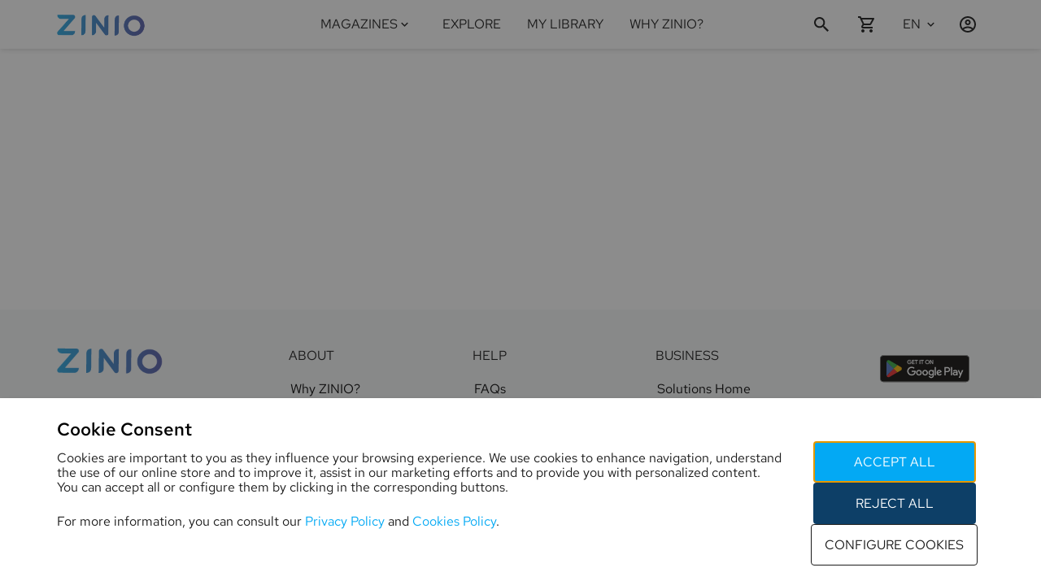

--- FILE ---
content_type: text/html; charset=utf-8
request_url: https://www.zinio.com/article/cooking-with-paula-deen/cookies-brownies-bars-2019-i430646/brownie-heaven-a33533
body_size: 70777
content:
<!DOCTYPE html><style data-styled="true" data-styled-version="6.1.19">html,body{margin:0;padding:0;height:100%;font-family:'RedHatText-Variable','Arial';-webkit-text-size-adjust:100%;}/*!sc*/
*{-webkit-font-smoothing:antialiased;-moz-osx-font-smoothing:grayscale;box-sizing:border-box;}/*!sc*/
body{top:0;left:0;overflow-x:hidden;}/*!sc*/
#reactApp{min-height:100%;display:-webkit-box;display:-webkit-flex;display:-ms-flexbox;display:flex;-webkit-flex-direction:column;-ms-flex-direction:column;flex-direction:column;background-color:#ffffff;}/*!sc*/
h1,h2,h3,h4,h5,h6,p{font-weight:400;color:#1B1B1B;}/*!sc*/
h1{font-size:2rem;}/*!sc*/
h2{font-size:1.375rem;}/*!sc*/
h3{font-size:1.25rem;}/*!sc*/
h4{font-size:1.125rem;margin:1rem 0;}/*!sc*/
p{font-size:1rem;color:#1B1B1B;}/*!sc*/
a{-webkit-text-decoration:none;text-decoration:none;}/*!sc*/
.text-justify{text-align:justify!important;}/*!sc*/
.text-nowrap{white-space:nowrap!important;}/*!sc*/
.text-left{text-align:left!important;}/*!sc*/
.text-right{text-align:right!important;}/*!sc*/
.text-center{text-align:center!important;}/*!sc*/
.text-truncate{overflow:hidden;text-overflow:ellipsis;white-space:nowrap;}/*!sc*/
.scroll-block{overflow:hidden;}/*!sc*/
.no-focus:focus{outline:0;box-shadow:none;}/*!sc*/
.sr-only{position:absolute;width:1px;height:1px;padding:0;margin:-1px;overflow:hidden;clip:rect(0, 0, 0, 0);white-space:nowrap;border:0;}/*!sc*/
@media only screen and (max-width: 992px){html{font-size:14px;}.hide-small-medium{display:none;}}/*!sc*/
@media only screen and (max-width: 576px){.hide-small{display:none;}}/*!sc*/
@media print{body{visibility:hidden;}}/*!sc*/
data-styled.g1[id="sc-global-iMWUS1"]{content:"sc-global-iMWUS1,"}/*!sc*/
.tOGkG{font-family:'RedHatText-Variable';font-weight:400;-webkit-transition:color 0.2s ease-in-out;transition:color 0.2s ease-in-out;color:#1B1B1B;text-transform:none;-webkit-text-decoration:none;text-decoration:none;text-align:inherit;font-style:normal;}/*!sc*/
.cpZpGU{font-family:'RedHatText-Variable';font-weight:400;-webkit-transition:color 0.2s ease-in-out;transition:color 0.2s ease-in-out;color:#1B1B1B;cursor:pointer;text-transform:none;-webkit-text-decoration:none;text-decoration:none;text-align:inherit;font-style:normal;}/*!sc*/
.cpZpGU:hover{color:#03a9f4;}/*!sc*/
.cpZpGU:visited{color:#1B1B1B;}/*!sc*/
data-styled.g5[id="TypographySC-id_kjd8qk"]{content:"tOGkG,cpZpGU,"}/*!sc*/
.bXgQwX{font-size:16px;line-height:18px;}/*!sc*/
data-styled.g9[id="H4Typography-id_kjd8qk"]{content:"bXgQwX,"}/*!sc*/
.gzdrzA{width:1140px;max-width:1140px;display:-webkit-box;display:-webkit-flex;display:-ms-flexbox;display:flex;margin:0 auto;}/*!sc*/
@media only screen and (max-width: 992px){.gzdrzA{width:100%;}}/*!sc*/
@media only screen and (min-width: 993px) and (max-width: 1140px){.gzdrzA{width:100%;}}/*!sc*/
data-styled.g16[id="WidthContainer-id_1jihrj1"]{content:"gzdrzA,"}/*!sc*/
@media only screen and (max-width: 992px){.cUHOjd{padding-left:1rem;padding-right:1rem;}}/*!sc*/
@media only screen and (min-width: 993px) and (max-width: 1140px){.cUHOjd{padding-left:1rem;padding-right:1rem;}}/*!sc*/
data-styled.g18[id="PaddedWidthContainer-id_1jihrj1"]{content:"cUHOjd,"}/*!sc*/
.cIwPQt{display:-webkit-box;display:-webkit-flex;display:-ms-flexbox;display:flex;-webkit-box-pack:center;-ms-flex-pack:center;-webkit-justify-content:center;justify-content:center;-webkit-align-items:center;-webkit-box-align:center;-ms-flex-align:center;align-items:center;padding:0 1rem;cursor:pointer;pointer-events:auto;color:#1B1B1B;}/*!sc*/
.cIwPQt >svg{-webkit-flex-shrink:0;-ms-flex-negative:0;flex-shrink:0;width:17px;height:17px;-webkit-transition:fill 0.2s ease-in-out;transition:fill 0.2s ease-in-out;fill:#1B1B1B;}/*!sc*/
.cIwPQt >svg g>*{fill:#1B1B1B;stroke:#1B1B1B;}/*!sc*/
.cIwPQt >svg+*:not(svg){margin-left:0.3rem;}/*!sc*/
@media only screen and (min-width: 993px){.cIwPQt:hover{color:#03a9f4;}.cIwPQt:hover >svg{fill:#03a9f4;}}/*!sc*/
.nCQxu{display:-webkit-box;display:-webkit-flex;display:-ms-flexbox;display:flex;-webkit-box-pack:center;-ms-flex-pack:center;-webkit-justify-content:center;justify-content:center;-webkit-align-items:center;-webkit-box-align:center;-ms-flex-align:center;align-items:center;padding:0;cursor:pointer;pointer-events:auto;color:#1B1B1B;}/*!sc*/
.nCQxu >svg{-webkit-flex-shrink:0;-ms-flex-negative:0;flex-shrink:0;width:17px;height:17px;-webkit-transition:fill 0.2s ease-in-out;transition:fill 0.2s ease-in-out;fill:#1B1B1B;}/*!sc*/
.nCQxu >svg g>*{fill:#1B1B1B;stroke:#1B1B1B;}/*!sc*/
.nCQxu >svg+*:not(svg){margin-left:0.3rem;}/*!sc*/
@media only screen and (min-width: 993px){.nCQxu:hover{color:#03a9f4;}.nCQxu:hover >svg{fill:#03a9f4;}}/*!sc*/
.gPcMcy{display:-webkit-box;display:-webkit-flex;display:-ms-flexbox;display:flex;-webkit-box-pack:center;-ms-flex-pack:center;-webkit-justify-content:center;justify-content:center;-webkit-align-items:center;-webkit-box-align:center;-ms-flex-align:center;align-items:center;padding:0;cursor:pointer;pointer-events:auto;color:#808393;}/*!sc*/
.gPcMcy >svg{-webkit-flex-shrink:0;-ms-flex-negative:0;flex-shrink:0;width:18px;height:18px;-webkit-transition:fill 0.2s ease-in-out;transition:fill 0.2s ease-in-out;fill:#808393;}/*!sc*/
.gPcMcy >svg g>*{fill:#808393;stroke:#808393;}/*!sc*/
.gPcMcy >svg+*:not(svg){margin-left:0.3rem;}/*!sc*/
@media only screen and (min-width: 993px){.gPcMcy:hover{color:#03a9f4;}.gPcMcy:hover >svg{fill:#03a9f4;}}/*!sc*/
.hKeNKG{display:-webkit-box;display:-webkit-flex;display:-ms-flexbox;display:flex;-webkit-box-pack:center;-ms-flex-pack:center;-webkit-justify-content:center;justify-content:center;-webkit-align-items:center;-webkit-box-align:center;-ms-flex-align:center;align-items:center;padding:0;cursor:pointer;pointer-events:auto;color:#1B1B1B;}/*!sc*/
.hKeNKG >svg{-webkit-flex-shrink:0;-ms-flex-negative:0;flex-shrink:0;width:44px;height:44px;-webkit-transition:fill 0.2s ease-in-out;transition:fill 0.2s ease-in-out;fill:#1B1B1B;}/*!sc*/
.hKeNKG >svg g>*{fill:#1B1B1B;stroke:#1B1B1B;}/*!sc*/
.hKeNKG >svg+*:not(svg){margin-left:0.3rem;}/*!sc*/
@media only screen and (min-width: 993px){.hKeNKG:hover{color:#03a9f4;}.hKeNKG:hover >svg{fill:#03a9f4;}}/*!sc*/
data-styled.g20[id="StyledIcon-id_1x8661q"]{content:"cIwPQt,nCQxu,gPcMcy,hKeNKG,"}/*!sc*/
.ehFGPk{display:-webkit-box;display:-webkit-flex;display:-ms-flexbox;display:flex;-webkit-box-pack:center;-ms-flex-pack:center;-webkit-justify-content:center;justify-content:center;-webkit-align-items:center;-webkit-box-align:center;-ms-flex-align:center;align-items:center;padding:0 1rem;cursor:pointer;pointer-events:auto;color:#1B1B1B;border:none;background:transparent;height:100%;}/*!sc*/
.ehFGPk >svg{-webkit-flex-shrink:0;-ms-flex-negative:0;flex-shrink:0;width:24px;height:24px;-webkit-transition:fill 0.2s ease-in-out;transition:fill 0.2s ease-in-out;fill:#1B1B1B;}/*!sc*/
.ehFGPk >svg g>*{fill:#1B1B1B;stroke:#1B1B1B;}/*!sc*/
.ehFGPk >svg+*:not(svg){margin-left:0.3rem;}/*!sc*/
@media only screen and (min-width: 993px){.ehFGPk:hover{color:#03a9f4;}.ehFGPk:hover >svg{fill:#03a9f4;}}/*!sc*/
data-styled.g21[id="IconButtonSC-id_1x8661q"]{content:"ehFGPk,"}/*!sc*/
.hMxsGM{font-size:14px;line-height:24px;}/*!sc*/
@media only screen and (max-width: 576px){.hMxsGM{font-size:12px;line-height:22px;}}/*!sc*/
data-styled.g23[id="Body2Typography-id_1pbrku5"]{content:"hMxsGM,"}/*!sc*/
.bBFiNv{position:fixed;right:0.5rem;bottom:0.5rem;z-index:10;}/*!sc*/
.bBFiNv .StyledIcon-id_1x8661q{-webkit-transition:all 0.2s ease-in-out;transition:all 0.2s ease-in-out;}/*!sc*/
.bBFiNv .StyledIcon-id_1x8661q >svg{fill:#03a9f4;}/*!sc*/
.bBFiNv .StyledIcon-id_1x8661q:hover{-webkit-transform:scale(1.25);-moz-transform:scale(1.25);-ms-transform:scale(1.25);transform:scale(1.25);}/*!sc*/
data-styled.g40[id="HelpLink-id_guz6r0"]{content:"bBFiNv,"}/*!sc*/
.lqKld{margin:0;padding:0 2rem;list-style:none;display:-webkit-box;display:-webkit-flex;display:-ms-flexbox;display:flex;-webkit-flex-direction:column;-ms-flex-direction:column;flex-direction:column;box-sizing:border-box;height:auto;overflow-y:auto;-webkit-overflow-scrolling:touch;}/*!sc*/
data-styled.g41[id="ListSC-id_198fyp3"]{content:"lqKld,"}/*!sc*/
.hEyGDS{-webkit-text-decoration:none;text-decoration:none;color:inherit;display:-webkit-box;display:-webkit-flex;display:-ms-flexbox;display:flex;-webkit-flex-direction:column;-ms-flex-direction:column;flex-direction:column;-webkit-box-pack:center;-ms-flex-pack:center;-webkit-justify-content:center;justify-content:center;word-break:break-word;}/*!sc*/
data-styled.g42[id="LinkItem-id_18y8laz"]{content:"hEyGDS,"}/*!sc*/
.dyykWA{display:-webkit-box;display:-webkit-flex;display:-ms-flexbox;display:flex;text-align:left;padding:1rem 0;-webkit-flex-shrink:0;-ms-flex-negative:0;flex-shrink:0;color:inherit;}/*!sc*/
.dyykWA .StyledIcon-id_1x8661q{margin-right:0.5rem;padding:0!important;}/*!sc*/
data-styled.g43[id="ListItem-id_18y8laz"]{content:"dyykWA,"}/*!sc*/
.cMlykf{display:-webkit-box;display:-webkit-flex;display:-ms-flexbox;display:flex;min-width:120px;}/*!sc*/
.cMlykf .footer-section-title{margin:1rem 0;}/*!sc*/
@media only screen and (max-width: 576px){.cMlykf{margin:0.5rem 0;}}/*!sc*/
data-styled.g44[id="FooterLinkColumnContainer-id_krzfba"]{content:"cMlykf,"}/*!sc*/
.eVAVQT{margin:1rem 1rem 0 1rem;padding:0;}/*!sc*/
.eVAVQT >.FooterLinkColumnContainer-id_krzfba{display:-webkit-box;display:-webkit-flex;display:-ms-flexbox;display:flex;}/*!sc*/
.eVAVQT .ListItem-id_18y8laz{padding:0 0 0.5rem 0;-webkit-box-pack:end;-ms-flex-pack:end;-webkit-justify-content:flex-end;justify-content:flex-end;}/*!sc*/
.eVAVQT .ListItem-id_18y8laz img{width:110px;height:36px;}/*!sc*/
@media only screen and (min-width: 577px) and (max-width: 992px){.eVAVQT{-webkit-flex-direction:row;-ms-flex-direction:row;flex-direction:row;padding:0;}}/*!sc*/
@media only screen and (max-width: 576px){.eVAVQT .ListItem-id_18y8laz{-webkit-box-pack:start;-ms-flex-pack:start;-webkit-justify-content:flex-start;justify-content:flex-start;}}/*!sc*/
data-styled.g45[id="FooterAppList-id_krzfba"]{content:"eVAVQT,"}/*!sc*/
.kDoOdg{width:100vw;display:-webkit-box;display:-webkit-flex;display:-ms-flexbox;display:flex;background:#F8F9FA;padding:2rem 0;}/*!sc*/
.kDoOdg .ListItem-id_18y8laz{padding:7px 2px;}/*!sc*/
.kDoOdg .PaddedWidthContainer-id_1jihrj1{-webkit-box-pack:justify;-webkit-justify-content:space-between;justify-content:space-between;-webkit-box-flex-wrap:wrap;-webkit-flex-wrap:wrap;-ms-flex-wrap:wrap;flex-wrap:wrap;}/*!sc*/
.kDoOdg .PaddedWidthContainer-id_1jihrj1 .LinkItem-id_18y8laz{padding:0;}/*!sc*/
.kDoOdg .PaddedWidthContainer-id_1jihrj1 >div,.kDoOdg .PaddedWidthContainer-id_1jihrj1 >section{display:-webkit-box;display:-webkit-flex;display:-ms-flexbox;display:flex;-webkit-flex-direction:column;-ms-flex-direction:column;flex-direction:column;}/*!sc*/
.kDoOdg .PaddedWidthContainer-id_1jihrj1 .ListSC-id_198fyp3{padding:0;-ms-overflow-style:none;overflow:auto;}/*!sc*/
.kDoOdg .PaddedWidthContainer-id_1jihrj1 >.ListItem-id_18y8laz{padding:0 1rem;min-width:48px;}/*!sc*/
@media only screen and (min-width: 577px) and (max-width: 992px){.kDoOdg .PaddedWidthContainer-id_1jihrj1{-webkit-box-pack:space-around;-ms-flex-pack:space-around;-webkit-justify-content:space-around;justify-content:space-around;}}/*!sc*/
@media only screen and (max-width: 576px){.kDoOdg .FooterLinkColumnContainer-id_krzfba{-webkit-flex:0 0 50%;-ms-flex:0 0 50%;flex:0 0 50%;}.kDoOdg .FooterLinkColumnContainer-id_krzfba:first-child{-webkit-flex:0 0 100%;-ms-flex:0 0 100%;flex:0 0 100%;}}/*!sc*/
data-styled.g46[id="FooterLinksStyled-id_krzfba"]{content:"kDoOdg,"}/*!sc*/
@media only screen and (min-width: 577px) and (max-width: 992px){.PaHwA{width:100%;}.PaHwA >.FooterAppList-id_krzfba{padding-top:1rem;-webkit-box-pack:space-around;-ms-flex-pack:space-around;-webkit-justify-content:space-around;justify-content:space-around;}.PaHwA >.FooterAppList-id_krzfba >.ListItem-id_18y8laz{-webkit-box-pack:start;-ms-flex-pack:start;-webkit-justify-content:flex-start;justify-content:flex-start;}}/*!sc*/
@media only screen and (max-width: 576px){.PaHwA{-webkit-flex:0 0 50%;-ms-flex:0 0 50%;flex:0 0 50%;}.PaHwA >.FooterAppList-id_krzfba{margin-left:0;}}/*!sc*/
data-styled.g47[id="FooterAppListContainer-id_krzfba"]{content:"PaHwA,"}/*!sc*/
.dVzoFA{display:-webkit-box;display:-webkit-flex;display:-ms-flexbox;display:flex;-webkit-align-items:center;-webkit-box-align:center;-ms-flex-align:center;align-items:center;-webkit-align-content:center;-ms-flex-line-pack:center;align-content:center;}/*!sc*/
.dVzoFA img{max-width:100%;height:60px;object-fit:contain;vertical-align:middle;}/*!sc*/
@media only screen and (max-width: 992px){.dVzoFA{margin-left:0;margin-right:auto;}}/*!sc*/
data-styled.g48[id="FooterLogo-id_krzfba"]{content:"dVzoFA,"}/*!sc*/
.dNpZcR{display:-webkit-box;display:-webkit-flex;display:-ms-flexbox;display:flex;border:none;background:none;padding:0;margin:0;-webkit-box-pack:start;-ms-flex-pack:start;-webkit-justify-content:flex-start;justify-content:flex-start;-webkit-align-items:center;-webkit-box-align:center;-ms-flex-align:center;align-items:center;min-width:44px;min-height:44px;}/*!sc*/
.dNpZcR span{-webkit-align-self:center;-ms-flex-item-align:center;-ms-grid-row-align:center;align-self:center;}/*!sc*/
.dNpZcR label{padding-right:0.5rem;display:-webkit-box;display:-webkit-flex;display:-ms-flexbox;display:flex;-webkit-flex-direction:column;-ms-flex-direction:column;flex-direction:column;-webkit-box-pack:center;-ms-flex-pack:center;-webkit-justify-content:center;justify-content:center;cursor:pointer;}/*!sc*/
.dNpZcR >.StyledIcon-id_1x8661q:first-child{display:none;}/*!sc*/
.dNpZcR:hover{cursor:pointer;}/*!sc*/
.dNpZcR:hover .H4Typography-id_kjd8qk,.dNpZcR:hover .Body1Typography-id_1pbrku5,.dNpZcR:hover .Body2Typography-id_1pbrku5{color:#03a9f4;}/*!sc*/
.dNpZcR:hover >.StyledIcon-id_1x8661q>svg{fill:#03a9f4;}/*!sc*/
.dNpZcR .expanded-icon{margin-left:0.25rem;-webkit-transform:rotate(360deg);-moz-transform:rotate(360deg);-ms-transform:rotate(360deg);transform:rotate(360deg);-webkit-transition:-webkit-transform 100ms ease-in-out;transition:transform 100ms ease-in-out;}/*!sc*/
.dNpZcR .subheaderIcon{display:none;}/*!sc*/
data-styled.g49[id="DropdownControlsSC-id_1by9737"]{content:"dNpZcR,"}/*!sc*/
.fVKLTZ{display:-webkit-box;display:-webkit-flex;display:-ms-flexbox;display:flex;position:relative;-webkit-flex-direction:column;-ms-flex-direction:column;flex-direction:column;-webkit-box-flex:0;-webkit-flex-grow:0;-ms-flex-positive:0;flex-grow:0;-webkit-box-pack:center;-ms-flex-pack:center;-webkit-justify-content:center;justify-content:center;background-color:transparent;}/*!sc*/
.fVKLTZ .dropdown-list{padding:inherit;background-color:#ffffff;min-width:180px;max-height:400px;margin-top:0;margin-bottom:10px;overflow-y:auto;position:absolute;top:100%;bottom:unset;right:0;z-index:1000;-webkit-overflow-scrolling:touch;box-shadow:0 3px 6px rgba(27,27,27, 0.04319829424307036),0 2px 6px rgba(27,27,27, 0.058823529411764705),0 0 4px rgba(27,27,27, 0.04);}/*!sc*/
.fVKLTZ .dropdown-list-enter{max-height:0px;}/*!sc*/
.fVKLTZ .dropdown-list-enter-active{max-height:400px;-webkit-transition:max-height 200ms cubic-bezier(0.55, 0.055, 0.675, 0.19);transition:max-height 200ms cubic-bezier(0.55, 0.055, 0.675, 0.19);}/*!sc*/
.fVKLTZ .dropdown-list-exit-active{max-height:0px;}/*!sc*/
data-styled.g50[id="DropdownSC-id_1by9737"]{content:"fVKLTZ,"}/*!sc*/
.gBrsoY{-webkit-box-flex-wrap:wrap;-webkit-flex-wrap:wrap;-ms-flex-wrap:wrap;flex-wrap:wrap;}/*!sc*/
data-styled.g57[id="ListSCWrap-id_qj9t7c"]{content:"gBrsoY,"}/*!sc*/
.iPtECy{width:100vw;background:#F8F9FA;}/*!sc*/
.iPtECy #footer-copyright{display:-webkit-box;display:-webkit-flex;display:-ms-flexbox;display:flex;-webkit-align-self:center;-ms-flex-item-align:center;-ms-grid-row-align:center;align-self:center;}/*!sc*/
.iPtECy #footer-privacy-links,.iPtECy #footer-social-links{display:-webkit-box;display:-webkit-flex;display:-ms-flexbox;display:flex;-webkit-flex-direction:row;-ms-flex-direction:row;flex-direction:row;-webkit-align-items:center;-webkit-box-align:center;-ms-flex-align:center;align-items:center;padding:0 1rem;}/*!sc*/
.iPtECy #footer-privacy-links >li,.iPtECy #footer-social-links >li{padding:2px 3px;}/*!sc*/
.iPtECy #footer-privacy-links >li .StyledIcon-id_1x8661q,.iPtECy #footer-social-links >li .StyledIcon-id_1x8661q{min-width:44px;min-height:44px;}/*!sc*/
.iPtECy #footer-privacy-links >li{padding:2px 0.5rem;}/*!sc*/
.iPtECy #footer-ns-select{display:-webkit-box;display:-webkit-flex;display:-ms-flexbox;display:flex;}/*!sc*/
.iPtECy #footer-privacy-links button{border:none;background:none;}/*!sc*/
.iPtECy .DropdownSelectItemSC-id_de0wfh{padding:0.1rem 1rem 0.1rem 0;}/*!sc*/
.iPtECy .PaddedWidthContainer-id_1jihrj1{padding-top:0.5em;padding-bottom:0.5em;-webkit-box-pack:justify;-webkit-justify-content:space-between;justify-content:space-between;}/*!sc*/
.iPtECy .ns-label{display:-webkit-box;display:-webkit-flex;display:-ms-flexbox;display:flex;-webkit-align-items:center;-webkit-box-align:center;-ms-flex-align:center;align-items:center;white-space:nowrap;}/*!sc*/
.iPtECy .ns-label span:first-child{display:inline-block;margin:0 -0.4rem 0 0;}/*!sc*/
.iPtECy .ns-label span{margin:0 0.4rem 0 0;}/*!sc*/
@media only screen and (max-width: 992px){.iPtECy .PaddedWidthContainer-id_1jihrj1{-webkit-flex-direction:column-reverse;-ms-flex-direction:column-reverse;flex-direction:column-reverse;}.iPtECy .PaddedWidthContainer-id_1jihrj1 #footer-copyright,.iPtECy .PaddedWidthContainer-id_1jihrj1 #footer-social-links{margin:1rem 0;-webkit-box-pack:center;-ms-flex-pack:center;-webkit-justify-content:center;justify-content:center;}.iPtECy .PaddedWidthContainer-id_1jihrj1 #footer-privacy-links{margin:1rem 0;-webkit-box-pack:space-evenly;-ms-flex-pack:space-evenly;-webkit-justify-content:space-evenly;justify-content:space-evenly;}.iPtECy .PaddedWidthContainer-id_1jihrj1 #footer-ns-select{-webkit-box-pack:center;-ms-flex-pack:center;-webkit-justify-content:center;justify-content:center;}.iPtECy .PaddedWidthContainer-id_1jihrj1 #footer-ns-select .dropdown-list{position:fixed;width:100%;max-height:90vh;right:unset;top:unset;bottom:0;left:0;}}/*!sc*/
data-styled.g58[id="FooterPolicyNsStyled-id_qj9t7c"]{content:"iPtECy,"}/*!sc*/
.lfpWoi{margin-top:auto;margin-bottom:0;}/*!sc*/
.lfpWoi .FooterLinksStyled-id_krzfba+.FooterPolicyNsStyled-id_qj9t7c >.PaddedWidthContainer-id_1jihrj1{border-top:solid 1px rgba(27,27,27,0.1);}/*!sc*/
data-styled.g60[id="FooterStyled-id_1amek0f"]{content:"lfpWoi,"}/*!sc*/
.GYgUH >:first-child{top:0;position:fixed;margin-top:0;}/*!sc*/
.GYgUH+main{padding-top:60px;}/*!sc*/
data-styled.g61[id="ScrollHidingWrapper-id_15ca36u"]{content:"GYgUH,"}/*!sc*/
.lfURgj{width:0%;display:-webkit-box;display:-webkit-flex;display:-ms-flexbox;display:flex;-webkit-flex-direction:column;-ms-flex-direction:column;flex-direction:column;-webkit-box-pack:center;-ms-flex-pack:center;-webkit-justify-content:center;justify-content:center;position:relative;min-width:56px;height:60px;float:right;-webkit-transition:width 300ms;transition:width 300ms;-webkit-backface-visibility:hidden;z-index:0;}/*!sc*/
.lfURgj #search-btn{width:56px;-webkit-box-pack:start;-ms-flex-pack:start;-webkit-justify-content:flex-start;justify-content:flex-start;z-index:2;margin:0;}/*!sc*/
.lfURgj #search-btn .StyledIcon-id_1x8661q{-webkit-box-pack:start;-ms-flex-pack:start;-webkit-justify-content:flex-start;justify-content:flex-start;}/*!sc*/
.lfURgj #search-close-btn{position:absolute;right:0;top:0;z-index:2;display:none!important;}/*!sc*/
.lfURgj #search-close-btn .StyledIcon-id_1x8661q{height:100%;}/*!sc*/
data-styled.g62[id="ExpandableSearchStyled-id_bs9ryo"]{content:"lfURgj,"}/*!sc*/
.jUvfzD{display:-webkit-box;display:-webkit-flex;display:-ms-flexbox;display:flex;-webkit-flex-direction:column;-ms-flex-direction:column;flex-direction:column;-webkit-box-pack:center;-ms-flex-pack:center;-webkit-justify-content:center;justify-content:center;margin:0 1rem;height:100%;}/*!sc*/
.jUvfzD,.jUvfzD >h1{color:#1B1B1B;cursor:pointer;-webkit-transition:color 0.2s ease-in-out;transition:color 0.2s ease-in-out;font-weight:400;-webkit-text-decoration:none;text-decoration:none;-webkit-flex:0 1 auto;-ms-flex:0 1 auto;flex:0 1 auto;word-wrap:break-word;pointer-events:auto;}/*!sc*/
.jUvfzD:hover{color:#03a9f4;}/*!sc*/
.jUvfzD:hover >span{color:#03a9f4;}/*!sc*/
@media only screen and (max-width: 992px){.jUvfzD{padding:1rem 0;-webkit-flex-shrink:0;-ms-flex-negative:0;flex-shrink:0;height:auto;margin:0;-webkit-align-self:flex-start;-ms-flex-item-align:start;align-self:flex-start;}}/*!sc*/
data-styled.g64[id="NavLinkSC-id_2lfmex"]{content:"jUvfzD,"}/*!sc*/
.fVUOeo{border:none;background:none;background-color:transparent;display:-webkit-box;display:-webkit-flex;display:-ms-flexbox;display:flex;height:100%;cursor:pointer;-webkit-align-items:center;-webkit-box-align:center;-ms-flex-align:center;align-items:center;-webkit-box-pack:center;-ms-flex-pack:center;-webkit-justify-content:center;justify-content:center;color:#1B1B1B;}/*!sc*/
.fVUOeo >.StyledIcon-id_1x8661q,.fVUOeo >span{color:inherit;position:relative;display:-webkit-box;display:-webkit-flex;display:-ms-flexbox;display:flex;-webkit-flex-direction:column;-ms-flex-direction:column;flex-direction:column;-webkit-box-pack:center;-ms-flex-pack:center;-webkit-justify-content:center;justify-content:center;height:100%;text-align:center;}/*!sc*/
.fVUOeo >.StyledIcon-id_1x8661q{padding:0;-webkit-transform:rotate(360deg);-moz-transform:rotate(360deg);-ms-transform:rotate(360deg);transform:rotate(360deg);-webkit-transition:-webkit-transform 100ms ease-in-out;transition:transform 100ms ease-in-out;}/*!sc*/
.fVUOeo:hover .H4Typography-id_kjd8qk,.fVUOeo:hover .Body2Typography-id_1pbrku5{color:#03a9f4!important;}/*!sc*/
.fVUOeo:hover >.StyledIcon-id_1x8661q svg{fill:#03a9f4!important;}/*!sc*/
data-styled.g65[id="DropdownToggle-id_oeeplh"]{content:"fVUOeo,"}/*!sc*/
.fUxuKA{margin:0 1rem;height:100%;-ms-overflow-style:-ms-autohiding-scrollbar;}/*!sc*/
.fUxuKA div.magazines-dropdown-menu-toggle{padding-left:0.5rem;}/*!sc*/
.fUxuKA div.magazines-dropdown-menu{position:fixed;top:60px;height:auto;max-height:600px;overflow-y:auto;z-index:2;}/*!sc*/
.fUxuKA div.magazines-dropdown-menu div.magazines-dropdown-menu-title{padding:1rem 0;border-bottom:1px solid rgba(0, 0, 0, 0.1);}/*!sc*/
.fUxuKA div.magazines-dropdown-menu-vertical{width:260px;margin-left:-24px;}/*!sc*/
.fUxuKA div.magazines-dropdown-menu-horizontal{width:850px;margin-left:-220px;}/*!sc*/
@media only screen and (max-height: 720px){.fUxuKA div.magazines-dropdown-menu{max-height:500px;}}/*!sc*/
.fUxuKA div.magazines-dropdown-menu-enter{max-height:0;}/*!sc*/
.fUxuKA div.magazines-dropdown-menu-enter-active{max-height:550px;-webkit-transition:max-height 200ms cubic-bezier(0.55, 0.055, 0.675, 0.19);transition:max-height 200ms cubic-bezier(0.55, 0.055, 0.675, 0.19);}/*!sc*/
.fUxuKA div.magazines-dropdown-menu-exit-active{max-height:0;}/*!sc*/
data-styled.g78[id="MagazinesDropdownMenuStyled-id_12tjhpx"]{content:"fUxuKA,"}/*!sc*/
.dtyJzE{display:-webkit-box;display:-webkit-flex;display:-ms-flexbox;display:flex;padding-left:1rem;}/*!sc*/
.dtyJzE button{height:100%;}/*!sc*/
@media only screen and (max-width: 992px){.dtyJzE .dropdown-list{max-height:calc(100vh - 60px);}}/*!sc*/
data-styled.g80[id="LanguageSelectorStyled-id_nxti7z"]{content:"dtyJzE,"}/*!sc*/
.dSOyUB{display:-webkit-box;display:-webkit-flex;display:-ms-flexbox;display:flex;height:100%;-webkit-box-pack:start;-ms-flex-pack:start;-webkit-justify-content:flex-start;justify-content:flex-start;-webkit-transition:width 300ms;transition:width 300ms;width:auto;max-width:172px;-webkit-flex-basis:auto;-ms-flex-preferred-size:auto;flex-basis:auto;z-index:1;}/*!sc*/
@media only screen and (min-width: 993px){.dSOyUB #user-logIn{padding:0 0 0 1rem;min-width:56px;}}/*!sc*/
data-styled.g83[id="IconsContainer-id_9rzwp3"]{content:"dSOyUB,"}/*!sc*/
.bPEwHW{display:none;margin-right:-1rem;}/*!sc*/
.bPEwHW div.sidebar-nav{display:-webkit-box;display:-webkit-flex;display:-ms-flexbox;display:flex;position:absolute;top:0;left:0;width:300px;z-index:3;height:calc(var(--vh, 1vh) * 100);-webkit-flex-direction:column;-ms-flex-direction:column;flex-direction:column;background-color:#ffffff;box-shadow:0 3px 6px rgba(27,27,27, 0.04319829424307036),0 2px 6px rgba(27,27,27, 0.058823529411764705),0 0 4px rgba(27,27,27, 0.04);}/*!sc*/
.bPEwHW div.sidebar-nav >section{position:fixed;display:-webkit-box;display:-webkit-flex;display:-ms-flexbox;display:flex;-webkit-flex-direction:column;-ms-flex-direction:column;flex-direction:column;-webkit-flex-shrink:0;-ms-flex-negative:0;flex-shrink:0;width:300px;-webkit-align-self:center;-ms-flex-item-align:center;-ms-grid-row-align:center;align-self:center;z-index:1;}/*!sc*/
.bPEwHW div.sidebar-nav >section >div:first-child{display:-webkit-box;display:-webkit-flex;display:-ms-flexbox;display:flex;}/*!sc*/
.bPEwHW div.sidebar-nav >section >div:first-child .StyledIcon-id_1x8661q{width:60px;height:60px;margin-left:auto;}/*!sc*/
.bPEwHW div.sidebar-nav >nav{display:-webkit-box;display:-webkit-flex;display:-ms-flexbox;display:flex;-webkit-flex-direction:column;-ms-flex-direction:column;flex-direction:column;margin-top:140px;padding:0 1rem;overflow:auto;-webkit-overflow-scrolling:touch;}/*!sc*/
.bPEwHW div.sidebar-nav >nav >a{display:-webkit-box;display:-webkit-flex;display:-ms-flexbox;display:flex;-webkit-flex-shrink:0;-ms-flex-negative:0;flex-shrink:0;}/*!sc*/
.bPEwHW div.sidebar-nav >nav >h5{margin:1rem 0;}/*!sc*/
.bPEwHW div.sidebar-nav-enter{left:-304px;}/*!sc*/
.bPEwHW div.sidebar-nav-enter-active{left:0;-webkit-transition:left 300ms ease-in-out;transition:left 300ms ease-in-out;}/*!sc*/
.bPEwHW div.sidebar-nav-exit-active{left:-304px;-webkit-transition:left 300ms ease-in-out;transition:left 300ms ease-in-out;}/*!sc*/
data-styled.g85[id="SidebarNavStyled-id_15xoys0"]{content:"bPEwHW,"}/*!sc*/
.bppIKf{display:-webkit-box;display:-webkit-flex;display:-ms-flexbox;display:flex;width:1140px;max-width:1140px;height:100%;margin:0 auto;}/*!sc*/
.bppIKf .publisher-name{font-size:2rem;}/*!sc*/
@media only screen and (min-width: 993px) and (max-width: 1140px){.bppIKf{width:100%;}}/*!sc*/
@media only screen and (max-width: 992px){.bppIKf{width:100%;}.bppIKf >.NavLinkSC-id_2lfmex,.bppIKf >.MagazinesDropdownMenuStyled-id_12tjhpx{display:none;}.bppIKf .SidebarNavStyled-id_15xoys0{display:-webkit-box;display:-webkit-flex;display:-ms-flexbox;display:flex;}}/*!sc*/
data-styled.g86[id="HeaderNavStyled-id_cxuweq"]{content:"bppIKf,"}/*!sc*/
.bURsFo{display:-webkit-box;display:-webkit-flex;display:-ms-flexbox;display:flex;-webkit-align-items:center;-webkit-box-align:center;-ms-flex-align:center;align-items:center;-webkit-align-content:center;-ms-flex-line-pack:center;align-content:center;}/*!sc*/
.bURsFo a{cursor:pointer;pointer-events:auto;}/*!sc*/
.bURsFo img{max-width:100%;max-height:50px;object-fit:contain;vertical-align:middle;}/*!sc*/
@media only screen and (min-width: 993px){.bURsFo{min-width:200px;}}/*!sc*/
@media only screen and (max-width: 992px){.bURsFo{margin-left:1rem;margin-right:auto;}}/*!sc*/
data-styled.g87[id="HeaderLogo-id_cxuweq"]{content:"bURsFo,"}/*!sc*/
.hpRAbI{display:-webkit-box;display:-webkit-flex;display:-ms-flexbox;display:flex;-webkit-align-items:center;-webkit-box-align:center;-ms-flex-align:center;align-items:center;-webkit-align-content:center;-ms-flex-line-pack:center;align-content:center;-webkit-box-pack:center;-ms-flex-pack:center;-webkit-justify-content:center;justify-content:center;-webkit-flex:1 1 auto;-ms-flex:1 1 auto;flex:1 1 auto;}/*!sc*/
.hpRAbI >h1{display:-webkit-box;display:-webkit-flex;display:-ms-flexbox;display:flex;font-size:2rem;-webkit-align-items:center;-webkit-box-align:center;-ms-flex-align:center;align-items:center;margin:0;}/*!sc*/
@media only screen and (max-width: 992px){.hpRAbI{display:none;margin-left:0;}}/*!sc*/
data-styled.g88[id="HeaderMenu-id_cxuweq"]{content:"hpRAbI,"}/*!sc*/
.DEjIs{display:-webkit-box;display:-webkit-flex;display:-ms-flexbox;display:flex;-webkit-align-items:center;-webkit-box-align:center;-ms-flex-align:center;align-items:center;-webkit-align-content:center;-ms-flex-line-pack:center;align-content:center;-webkit-box-pack:end;-ms-flex-pack:end;-webkit-justify-content:flex-end;justify-content:flex-end;-webkit-flex:initial;-ms-flex:initial;flex:initial;}/*!sc*/
.DEjIs >i+span{margin:0 1rem;}/*!sc*/
.DEjIs >h1{display:-webkit-box;display:-webkit-flex;display:-ms-flexbox;display:flex;font-size:2rem;-webkit-align-items:center;-webkit-box-align:center;-ms-flex-align:center;align-items:center;margin:0;}/*!sc*/
@media only screen and (min-width: 993px){.DEjIs{min-width:200px;}}/*!sc*/
@media only screen and (max-width: 992px){.DEjIs .ExpandableSearchStyled-id_bs9ryo{display:none;}}/*!sc*/
data-styled.g89[id="HeaderSettingsContainer-id_cxuweq"]{content:"DEjIs,"}/*!sc*/
.bJxBPX{display:-webkit-box;display:-webkit-flex;display:-ms-flexbox;display:flex;width:100vw;height:60px;background:#ffffff;z-index:10;box-shadow:0 3px 6px rgba(27,27,27, 0.04319829424307036),0 2px 6px rgba(27,27,27, 0.058823529411764705),0 0 4px rgba(27,27,27, 0.04);}/*!sc*/
@media only screen and (min-width: 993px){.bJxBPX{padding:2px 1rem;}}/*!sc*/
data-styled.g90[id="HeaderStyled-id_1ygp99c"]{content:"bJxBPX,"}/*!sc*/
.dbdMmn{--toastify-color-dark:#1B1B1B;--toastify-color-success:#00806f;--toastify-color-warning:#FFB74D;--toastify-color-error:#d01632;--toastify-toast-width:480px;--toastify-font-family:'RedHatText-Variable';--toastify-z-index:22;--toastify-text-color-light:#1B1B1B;}/*!sc*/
.dbdMmn .Toastify__toast{font-size:16px;}/*!sc*/
.dbdMmn .Toastify__toast-icon{-webkit-margin-end:15px;-webkit-margin-end:15px;margin-inline-end:15px;}/*!sc*/
.dbdMmn .Toastify__close-button{position:static;margin-left:1rem;min-width:44px;min-height:44px;}/*!sc*/
.dbdMmn .Toastify__close-button:focus-visible{outline:revert;}/*!sc*/
.dbdMmn .Toastify__close-button>svg{height:20px;width:20px;}/*!sc*/
data-styled.g92[id="ToastContainerStyled-id_dhcq6e"]{content:"dbdMmn,"}/*!sc*/
.iCJync{display:-webkit-box;display:-webkit-flex;display:-ms-flexbox;display:flex;width:100vw;-webkit-flex-direction:column;-ms-flex-direction:column;flex-direction:column;}/*!sc*/
.iCJync >div:first-child{display:-webkit-box;display:-webkit-flex;display:-ms-flexbox;display:flex;-webkit-flex-direction:column;-ms-flex-direction:column;flex-direction:column;-webkit-flex:1 0 auto;-ms-flex:1 0 auto;flex:1 0 auto;-ms-overflow-style:none;}/*!sc*/
data-styled.g113[id="ContentWrapper-id_obq0yd"]{content:"iCJync,"}/*!sc*/
</style><!DOCTYPE html><html class="NEWSSTAND" lang="en-US"><head><title>ZINIO</title><meta charSet="UTF-8"/><meta name="viewport" content="width=device-width, initial-scale=1, maximum-scale=5.0"/><meta name="facebook-domain-verification" content="lys6a3t4qpbzbavixu7302e10rsndb"/><script type="text/javascript" id="readCookieConsent">
                        let consentCookie = document.cookie.replace(/(?:(?:^|.*;\s*)zinio-cookie-consent\s*\=\s*([^;]*).*$)|^.*$/, "$1");
                        let decodedConsentCookie = undefined;
                        if (consentCookie) {
                            try {
                                decodedConsentCookie = JSON.parse(decodeURIComponent(consentCookie));
                            } catch (error) {
                                console.error('Error parsing consent cookie:', error);
                            }
                        }</script><script>
                                let currentConsentHash = '162dd810722b14283a8890052e01ae24';
                                if (decodedConsentCookie && currentConsentHash !== decodedConsentCookie.version) {
                                    document.cookie = 'zinio-cookie-consent=; expires=Thu, 01 Jan 1970 00:00:00 UTC; path=/;';
                                    decodedConsentCookie = undefined;
                                }</script><script>
                    // MSIE IE10 or older Trident IE11
                    if (window.navigator.userAgent.match(/(MSIE|Trident)/)) {
                        console.info('IE browser detected, redirecting to /not-supported');
                        window.location.href = window.location.protocol + '//' + window.location.host + '/not-supported';
                    }</script><script>
                                let nsCookieValue = document.cookie.replace(/(?:(?:^|.*;\s*)zinio-ns-web\s*\=\s*([^;]*).*$)|^.*$/, "$1");
                                let userNewsstand = 'us'; 
                                let validNewsstands = ['us','ca','ca-en','be','be-nl','dk','fi','fr','de','it','nl','no','pt','ru','es','es-ca','se','ch','ch-de','gb','au','cn','hk','in','jp','nz','ph','sg','kr','tw','ar','br','mx','za','tr','be-fr','se-sv','ch-fr','cn-zh','hk-zh','kr-ko','tw-zh','ar-es','br-pt','mx-es'];
                                if (nsCookieValue && nsCookieValue !== userNewsstand && validNewsstands.includes(nsCookieValue)) {
                                    console.info('Found newsstand cookie: ' + nsCookieValue);
                                    const nsRedirectUrl = window.location.protocol + '//' + window.location.host + '/' + nsCookieValue + window.location.pathname;
                                    const nsInPath = window.location.pathname.split('/')[1];
                                    if (!nsInPath || !validNewsstands.includes(nsInPath)) {
                                        console.info('Redirecting to ' + nsRedirectUrl);
                                        window.location.href = nsRedirectUrl.replace(/\/$/, '') + window.location.search;
                                    }
                                }</script><script>window.dataLayer = [{
                                            advancedCookieConsent: true,
                                            projectId: 99,
                                            newsstandId: 101,
                                            GA4: 'G-T73MB9L7P9',
                                            localyticsId: 'undefined',
                                            localyticsPushKey: '',
                                            clarityId: '4dh6khjznt',
                                            sleeknoteId: '107506',
                                            serviceWorkerName: 'sw_web_4.174.1.js',
                                            ...(true && {
                                                    snowplow_url: 'https://d1fc8wv8zag5ca.cloudfront.net/2.10.2/sp.js',
                                                    snowplow_collector: 'collector.datacloud.zinio.com',
                                                    snowplow_app_id: 'zinio_web',
                                                    snowplow_schema: 'iglu:com.adjust/install/jsonschema/1-0-0',
                                                    snowplow_context_variables: { "brandShort": "TESTBS", "Platform": "Web", "Content": "Magazine", "Product": "Website" },
                                            }),
                                            ...(false && {
                                                source_point_base_endpoint: 'undefined',
                                                source_point_property_href: 'undefined',
                                                source_point_site_key: 'undefined',
                                                source_point_consent_language: 'undefined',
                                                source_point_privacy_redirect_url: 'undefined',
                                                source_point_integrator_id: 'undefined'
                                            }),
                                            ...(true && {
                                                trafficJunkyId: '1006486391',
                                            }),
                                            ...(true && {
                                                redditPixelId: 'a2_fbt4ckq0e705',
                                            }),
                                            isZendeskChatEnabled: true,
                                        }];</script><script>(function(w,d,s,l,i){w[l]=w[l]||[];w[l].push({'gtm.start':
                                            new Date().getTime(),event:'gtm.js'});var f=d.getElementsByTagName(s)[0],
                                            j=d.createElement(s),dl=l!='dataLayer'?'&l='+l:'';j.async=true;j.src=
                                                'https://www.googletagmanager.com/gtm.js?id='+i+dl;f.parentNode.insertBefore(j,f);
                                        })(window,document,'script','dataLayer', 'GTM-W2TLTBX');</script><script type="application/ld+json">{
  "@context": "https://schema.org",
  "@type": "Organization",
  "name": "Zinio",
  "legalName": "ZINIO LLC",
  "url": "https://www.zinio.com",
  "logo": {
    "@type": "ImageObject",
    "url": "https://admin-project-assets.ziniopro.com/99/20190516161716-Zinio_WebTopNavLogo.png",
    "caption": "Zinio logo"
  },
  "description": "Read your magazines anytime, anywhere. Over 10000 magazines at your fingertips on the world's largest digital magazine newsstand.",
  "foundingDate": "2001-02",
  "foundingLocation": {
    "@type": "Place",
    "address": {
      "@type": "PostalAddress",
      "addressLocality": "San Francisco",
      "addressRegion": "CA",
      "addressCountry": "USA"
    }
  },
  "founder": {
    "@type": "Person",
    "name": "Raul Suarez"
  },
  "address": {
    "@type": "PostalAddress",
    "streetAddress": "Zinio, LLC. | 7900 International Drive, Suite 800",
    "addressLocality": "Bloomington",
    "addressRegion": "MN",
    "addressCountry": "USA",
    "postalCode": "55425",
    "telephone": "+1.651.639.0662"
  },
  "sameAs": [
    "https://www.facebook.com/zinio",
    "https://twitter.com/zinio",
    "https://www.instagram.com/zinio"
  ],
  "potentialAction": {
    "@type": "SearchAction",
    "target": "https://www.zinio.com/search?sq=%7Bquery%7D&sf=all",
    "query": "required"
  }
}</script><script type="text/javascript">window.NREUM||(NREUM={});NREUM.info = {"agent":"","beacon":"bam.nr-data.net","errorBeacon":"bam.nr-data.net","licenseKey":"63c5c08a3f","applicationID":"574789127","agentToken":null,"applicationTime":10.213329,"transactionName":"[base64]/UR0JORxKFg1BRV9LHS9RXQEfOHgaaFAdQ1RMCR07akgQGlMLQ00LE0l5AB84CRoLbBsQ","queueTime":0,"ttGuid":"5c066ba232b306b7"}; (window.NREUM||(NREUM={})).init={privacy:{cookies_enabled:true},ajax:{deny_list:["bam.nr-data.net"]},feature_flags:["soft_nav"],distributed_tracing:{enabled:true}};(window.NREUM||(NREUM={})).loader_config={agentID:"594630026",accountID:"1228653",trustKey:"1228653",xpid:"VQQFWVBWCxAFU1VVDwgGVFM=",licenseKey:"63c5c08a3f",applicationID:"574789127",browserID:"594630026"};;/*! For license information please see nr-loader-spa-1.308.0.min.js.LICENSE.txt */
(()=>{var e,t,r={384:(e,t,r)=>{"use strict";r.d(t,{NT:()=>a,US:()=>u,Zm:()=>o,bQ:()=>d,dV:()=>c,pV:()=>l});var n=r(6154),i=r(1863),s=r(1910);const a={beacon:"bam.nr-data.net",errorBeacon:"bam.nr-data.net"};function o(){return n.gm.NREUM||(n.gm.NREUM={}),void 0===n.gm.newrelic&&(n.gm.newrelic=n.gm.NREUM),n.gm.NREUM}function c(){let e=o();return e.o||(e.o={ST:n.gm.setTimeout,SI:n.gm.setImmediate||n.gm.setInterval,CT:n.gm.clearTimeout,XHR:n.gm.XMLHttpRequest,REQ:n.gm.Request,EV:n.gm.Event,PR:n.gm.Promise,MO:n.gm.MutationObserver,FETCH:n.gm.fetch,WS:n.gm.WebSocket},(0,s.i)(...Object.values(e.o))),e}function d(e,t){let r=o();r.initializedAgents??={},t.initializedAt={ms:(0,i.t)(),date:new Date},r.initializedAgents[e]=t}function u(e,t){o()[e]=t}function l(){return function(){let e=o();const t=e.info||{};e.info={beacon:a.beacon,errorBeacon:a.errorBeacon,...t}}(),function(){let e=o();const t=e.init||{};e.init={...t}}(),c(),function(){let e=o();const t=e.loader_config||{};e.loader_config={...t}}(),o()}},782:(e,t,r)=>{"use strict";r.d(t,{T:()=>n});const n=r(860).K7.pageViewTiming},860:(e,t,r)=>{"use strict";r.d(t,{$J:()=>u,K7:()=>c,P3:()=>d,XX:()=>i,Yy:()=>o,df:()=>s,qY:()=>n,v4:()=>a});const n="events",i="jserrors",s="browser/blobs",a="rum",o="browser/logs",c={ajax:"ajax",genericEvents:"generic_events",jserrors:i,logging:"logging",metrics:"metrics",pageAction:"page_action",pageViewEvent:"page_view_event",pageViewTiming:"page_view_timing",sessionReplay:"session_replay",sessionTrace:"session_trace",softNav:"soft_navigations",spa:"spa"},d={[c.pageViewEvent]:1,[c.pageViewTiming]:2,[c.metrics]:3,[c.jserrors]:4,[c.spa]:5,[c.ajax]:6,[c.sessionTrace]:7,[c.softNav]:8,[c.sessionReplay]:9,[c.logging]:10,[c.genericEvents]:11},u={[c.pageViewEvent]:a,[c.pageViewTiming]:n,[c.ajax]:n,[c.spa]:n,[c.softNav]:n,[c.metrics]:i,[c.jserrors]:i,[c.sessionTrace]:s,[c.sessionReplay]:s,[c.logging]:o,[c.genericEvents]:"ins"}},944:(e,t,r)=>{"use strict";r.d(t,{R:()=>i});var n=r(3241);function i(e,t){"function"==typeof console.debug&&(console.debug("New Relic Warning: https://github.com/newrelic/newrelic-browser-agent/blob/main/docs/warning-codes.md#".concat(e),t),(0,n.W)({agentIdentifier:null,drained:null,type:"data",name:"warn",feature:"warn",data:{code:e,secondary:t}}))}},993:(e,t,r)=>{"use strict";r.d(t,{A$:()=>s,ET:()=>a,TZ:()=>o,p_:()=>i});var n=r(860);const i={ERROR:"ERROR",WARN:"WARN",INFO:"INFO",DEBUG:"DEBUG",TRACE:"TRACE"},s={OFF:0,ERROR:1,WARN:2,INFO:3,DEBUG:4,TRACE:5},a="log",o=n.K7.logging},1541:(e,t,r)=>{"use strict";r.d(t,{U:()=>i,f:()=>n});const n={MFE:"MFE",BA:"BA"};function i(e,t){if(2!==t?.harvestEndpointVersion)return{};const r=t.agentRef.runtime.appMetadata.agents[0].entityGuid;return e?{"source.id":e.id,"source.name":e.name,"source.type":e.type,"parent.id":e.parent?.id||r,"parent.type":e.parent?.type||n.BA}:{"entity.guid":r,appId:t.agentRef.info.applicationID}}},1687:(e,t,r)=>{"use strict";r.d(t,{Ak:()=>d,Ze:()=>h,x3:()=>u});var n=r(3241),i=r(7836),s=r(3606),a=r(860),o=r(2646);const c={};function d(e,t){const r={staged:!1,priority:a.P3[t]||0};l(e),c[e].get(t)||c[e].set(t,r)}function u(e,t){e&&c[e]&&(c[e].get(t)&&c[e].delete(t),p(e,t,!1),c[e].size&&f(e))}function l(e){if(!e)throw new Error("agentIdentifier required");c[e]||(c[e]=new Map)}function h(e="",t="feature",r=!1){if(l(e),!e||!c[e].get(t)||r)return p(e,t);c[e].get(t).staged=!0,f(e)}function f(e){const t=Array.from(c[e]);t.every(([e,t])=>t.staged)&&(t.sort((e,t)=>e[1].priority-t[1].priority),t.forEach(([t])=>{c[e].delete(t),p(e,t)}))}function p(e,t,r=!0){const a=e?i.ee.get(e):i.ee,c=s.i.handlers;if(!a.aborted&&a.backlog&&c){if((0,n.W)({agentIdentifier:e,type:"lifecycle",name:"drain",feature:t}),r){const e=a.backlog[t],r=c[t];if(r){for(let t=0;e&&t<e.length;++t)g(e[t],r);Object.entries(r).forEach(([e,t])=>{Object.values(t||{}).forEach(t=>{t[0]?.on&&t[0]?.context()instanceof o.y&&t[0].on(e,t[1])})})}}a.isolatedBacklog||delete c[t],a.backlog[t]=null,a.emit("drain-"+t,[])}}function g(e,t){var r=e[1];Object.values(t[r]||{}).forEach(t=>{var r=e[0];if(t[0]===r){var n=t[1],i=e[3],s=e[2];n.apply(i,s)}})}},1738:(e,t,r)=>{"use strict";r.d(t,{U:()=>f,Y:()=>h});var n=r(3241),i=r(9908),s=r(1863),a=r(944),o=r(5701),c=r(3969),d=r(8362),u=r(860),l=r(4261);function h(e,t,r,s){const h=s||r;!h||h[e]&&h[e]!==d.d.prototype[e]||(h[e]=function(){(0,i.p)(c.xV,["API/"+e+"/called"],void 0,u.K7.metrics,r.ee),(0,n.W)({agentIdentifier:r.agentIdentifier,drained:!!o.B?.[r.agentIdentifier],type:"data",name:"api",feature:l.Pl+e,data:{}});try{return t.apply(this,arguments)}catch(e){(0,a.R)(23,e)}})}function f(e,t,r,n,a){const o=e.info;null===r?delete o.jsAttributes[t]:o.jsAttributes[t]=r,(a||null===r)&&(0,i.p)(l.Pl+n,[(0,s.t)(),t,r],void 0,"session",e.ee)}},1741:(e,t,r)=>{"use strict";r.d(t,{W:()=>s});var n=r(944),i=r(4261);class s{#e(e,...t){if(this[e]!==s.prototype[e])return this[e](...t);(0,n.R)(35,e)}addPageAction(e,t){return this.#e(i.hG,e,t)}register(e){return this.#e(i.eY,e)}recordCustomEvent(e,t){return this.#e(i.fF,e,t)}setPageViewName(e,t){return this.#e(i.Fw,e,t)}setCustomAttribute(e,t,r){return this.#e(i.cD,e,t,r)}noticeError(e,t){return this.#e(i.o5,e,t)}setUserId(e,t=!1){return this.#e(i.Dl,e,t)}setApplicationVersion(e){return this.#e(i.nb,e)}setErrorHandler(e){return this.#e(i.bt,e)}addRelease(e,t){return this.#e(i.k6,e,t)}log(e,t){return this.#e(i.$9,e,t)}start(){return this.#e(i.d3)}finished(e){return this.#e(i.BL,e)}recordReplay(){return this.#e(i.CH)}pauseReplay(){return this.#e(i.Tb)}addToTrace(e){return this.#e(i.U2,e)}setCurrentRouteName(e){return this.#e(i.PA,e)}interaction(e){return this.#e(i.dT,e)}wrapLogger(e,t,r){return this.#e(i.Wb,e,t,r)}measure(e,t){return this.#e(i.V1,e,t)}consent(e){return this.#e(i.Pv,e)}}},1863:(e,t,r)=>{"use strict";function n(){return Math.floor(performance.now())}r.d(t,{t:()=>n})},1910:(e,t,r)=>{"use strict";r.d(t,{i:()=>s});var n=r(944);const i=new Map;function s(...e){return e.every(e=>{if(i.has(e))return i.get(e);const t="function"==typeof e?e.toString():"",r=t.includes("[native code]"),s=t.includes("nrWrapper");return r||s||(0,n.R)(64,e?.name||t),i.set(e,r),r})}},2555:(e,t,r)=>{"use strict";r.d(t,{D:()=>o,f:()=>a});var n=r(384),i=r(8122);const s={beacon:n.NT.beacon,errorBeacon:n.NT.errorBeacon,licenseKey:void 0,applicationID:void 0,sa:void 0,queueTime:void 0,applicationTime:void 0,ttGuid:void 0,user:void 0,account:void 0,product:void 0,extra:void 0,jsAttributes:{},userAttributes:void 0,atts:void 0,transactionName:void 0,tNamePlain:void 0};function a(e){try{return!!e.licenseKey&&!!e.errorBeacon&&!!e.applicationID}catch(e){return!1}}const o=e=>(0,i.a)(e,s)},2614:(e,t,r)=>{"use strict";r.d(t,{BB:()=>a,H3:()=>n,g:()=>d,iL:()=>c,tS:()=>o,uh:()=>i,wk:()=>s});const n="NRBA",i="SESSION",s=144e5,a=18e5,o={STARTED:"session-started",PAUSE:"session-pause",RESET:"session-reset",RESUME:"session-resume",UPDATE:"session-update"},c={SAME_TAB:"same-tab",CROSS_TAB:"cross-tab"},d={OFF:0,FULL:1,ERROR:2}},2646:(e,t,r)=>{"use strict";r.d(t,{y:()=>n});class n{constructor(e){this.contextId=e}}},2843:(e,t,r)=>{"use strict";r.d(t,{G:()=>s,u:()=>i});var n=r(3878);function i(e,t=!1,r,i){(0,n.DD)("visibilitychange",function(){if(t)return void("hidden"===document.visibilityState&&e());e(document.visibilityState)},r,i)}function s(e,t,r){(0,n.sp)("pagehide",e,t,r)}},3241:(e,t,r)=>{"use strict";r.d(t,{W:()=>s});var n=r(6154);const i="newrelic";function s(e={}){try{n.gm.dispatchEvent(new CustomEvent(i,{detail:e}))}catch(e){}}},3304:(e,t,r)=>{"use strict";r.d(t,{A:()=>s});var n=r(7836);const i=()=>{const e=new WeakSet;return(t,r)=>{if("object"==typeof r&&null!==r){if(e.has(r))return;e.add(r)}return r}};function s(e){try{return JSON.stringify(e,i())??""}catch(e){try{n.ee.emit("internal-error",[e])}catch(e){}return""}}},3333:(e,t,r)=>{"use strict";r.d(t,{$v:()=>u,TZ:()=>n,Xh:()=>c,Zp:()=>i,kd:()=>d,mq:()=>o,nf:()=>a,qN:()=>s});const n=r(860).K7.genericEvents,i=["auxclick","click","copy","keydown","paste","scrollend"],s=["focus","blur"],a=4,o=1e3,c=2e3,d=["PageAction","UserAction","BrowserPerformance"],u={RESOURCES:"experimental.resources",REGISTER:"register"}},3434:(e,t,r)=>{"use strict";r.d(t,{Jt:()=>s,YM:()=>d});var n=r(7836),i=r(5607);const s="nr@original:".concat(i.W),a=50;var o=Object.prototype.hasOwnProperty,c=!1;function d(e,t){return e||(e=n.ee),r.inPlace=function(e,t,n,i,s){n||(n="");const a="-"===n.charAt(0);for(let o=0;o<t.length;o++){const c=t[o],d=e[c];l(d)||(e[c]=r(d,a?c+n:n,i,c,s))}},r.flag=s,r;function r(t,r,n,c,d){return l(t)?t:(r||(r=""),nrWrapper[s]=t,function(e,t,r){if(Object.defineProperty&&Object.keys)try{return Object.keys(e).forEach(function(r){Object.defineProperty(t,r,{get:function(){return e[r]},set:function(t){return e[r]=t,t}})}),t}catch(e){u([e],r)}for(var n in e)o.call(e,n)&&(t[n]=e[n])}(t,nrWrapper,e),nrWrapper);function nrWrapper(){var s,o,l,h;let f;try{o=this,s=[...arguments],l="function"==typeof n?n(s,o):n||{}}catch(t){u([t,"",[s,o,c],l],e)}i(r+"start",[s,o,c],l,d);const p=performance.now();let g;try{return h=t.apply(o,s),g=performance.now(),h}catch(e){throw g=performance.now(),i(r+"err",[s,o,e],l,d),f=e,f}finally{const e=g-p,t={start:p,end:g,duration:e,isLongTask:e>=a,methodName:c,thrownError:f};t.isLongTask&&i("long-task",[t,o],l,d),i(r+"end",[s,o,h],l,d)}}}function i(r,n,i,s){if(!c||t){var a=c;c=!0;try{e.emit(r,n,i,t,s)}catch(t){u([t,r,n,i],e)}c=a}}}function u(e,t){t||(t=n.ee);try{t.emit("internal-error",e)}catch(e){}}function l(e){return!(e&&"function"==typeof e&&e.apply&&!e[s])}},3606:(e,t,r)=>{"use strict";r.d(t,{i:()=>s});var n=r(9908);s.on=a;var i=s.handlers={};function s(e,t,r,s){a(s||n.d,i,e,t,r)}function a(e,t,r,i,s){s||(s="feature"),e||(e=n.d);var a=t[s]=t[s]||{};(a[r]=a[r]||[]).push([e,i])}},3738:(e,t,r)=>{"use strict";r.d(t,{He:()=>i,Kp:()=>o,Lc:()=>d,Rz:()=>u,TZ:()=>n,bD:()=>s,d3:()=>a,jx:()=>l,sl:()=>h,uP:()=>c});const n=r(860).K7.sessionTrace,i="bstResource",s="resource",a="-start",o="-end",c="fn"+a,d="fn"+o,u="pushState",l=1e3,h=3e4},3785:(e,t,r)=>{"use strict";r.d(t,{R:()=>c,b:()=>d});var n=r(9908),i=r(1863),s=r(860),a=r(3969),o=r(993);function c(e,t,r={},c=o.p_.INFO,d=!0,u,l=(0,i.t)()){(0,n.p)(a.xV,["API/logging/".concat(c.toLowerCase(),"/called")],void 0,s.K7.metrics,e),(0,n.p)(o.ET,[l,t,r,c,d,u],void 0,s.K7.logging,e)}function d(e){return"string"==typeof e&&Object.values(o.p_).some(t=>t===e.toUpperCase().trim())}},3878:(e,t,r)=>{"use strict";function n(e,t){return{capture:e,passive:!1,signal:t}}function i(e,t,r=!1,i){window.addEventListener(e,t,n(r,i))}function s(e,t,r=!1,i){document.addEventListener(e,t,n(r,i))}r.d(t,{DD:()=>s,jT:()=>n,sp:()=>i})},3962:(e,t,r)=>{"use strict";r.d(t,{AM:()=>a,O2:()=>l,OV:()=>s,Qu:()=>h,TZ:()=>c,ih:()=>f,pP:()=>o,t1:()=>u,tC:()=>i,wD:()=>d});var n=r(860);const i=["click","keydown","submit"],s="popstate",a="api",o="initialPageLoad",c=n.K7.softNav,d=5e3,u=500,l={INITIAL_PAGE_LOAD:"",ROUTE_CHANGE:1,UNSPECIFIED:2},h={INTERACTION:1,AJAX:2,CUSTOM_END:3,CUSTOM_TRACER:4},f={IP:"in progress",PF:"pending finish",FIN:"finished",CAN:"cancelled"}},3969:(e,t,r)=>{"use strict";r.d(t,{TZ:()=>n,XG:()=>o,rs:()=>i,xV:()=>a,z_:()=>s});const n=r(860).K7.metrics,i="sm",s="cm",a="storeSupportabilityMetrics",o="storeEventMetrics"},4234:(e,t,r)=>{"use strict";r.d(t,{W:()=>s});var n=r(7836),i=r(1687);class s{constructor(e,t){this.agentIdentifier=e,this.ee=n.ee.get(e),this.featureName=t,this.blocked=!1}deregisterDrain(){(0,i.x3)(this.agentIdentifier,this.featureName)}}},4261:(e,t,r)=>{"use strict";r.d(t,{$9:()=>u,BL:()=>c,CH:()=>p,Dl:()=>R,Fw:()=>w,PA:()=>v,Pl:()=>n,Pv:()=>A,Tb:()=>h,U2:()=>a,V1:()=>E,Wb:()=>T,bt:()=>y,cD:()=>b,d3:()=>x,dT:()=>d,eY:()=>g,fF:()=>f,hG:()=>s,hw:()=>i,k6:()=>o,nb:()=>m,o5:()=>l});const n="api-",i=n+"ixn-",s="addPageAction",a="addToTrace",o="addRelease",c="finished",d="interaction",u="log",l="noticeError",h="pauseReplay",f="recordCustomEvent",p="recordReplay",g="register",m="setApplicationVersion",v="setCurrentRouteName",b="setCustomAttribute",y="setErrorHandler",w="setPageViewName",R="setUserId",x="start",T="wrapLogger",E="measure",A="consent"},5205:(e,t,r)=>{"use strict";r.d(t,{j:()=>S});var n=r(384),i=r(1741);var s=r(2555),a=r(3333);const o=e=>{if(!e||"string"!=typeof e)return!1;try{document.createDocumentFragment().querySelector(e)}catch{return!1}return!0};var c=r(2614),d=r(944),u=r(8122);const l="[data-nr-mask]",h=e=>(0,u.a)(e,(()=>{const e={feature_flags:[],experimental:{allow_registered_children:!1,resources:!1},mask_selector:"*",block_selector:"[data-nr-block]",mask_input_options:{color:!1,date:!1,"datetime-local":!1,email:!1,month:!1,number:!1,range:!1,search:!1,tel:!1,text:!1,time:!1,url:!1,week:!1,textarea:!1,select:!1,password:!0}};return{ajax:{deny_list:void 0,block_internal:!0,enabled:!0,autoStart:!0},api:{get allow_registered_children(){return e.feature_flags.includes(a.$v.REGISTER)||e.experimental.allow_registered_children},set allow_registered_children(t){e.experimental.allow_registered_children=t},duplicate_registered_data:!1},browser_consent_mode:{enabled:!1},distributed_tracing:{enabled:void 0,exclude_newrelic_header:void 0,cors_use_newrelic_header:void 0,cors_use_tracecontext_headers:void 0,allowed_origins:void 0},get feature_flags(){return e.feature_flags},set feature_flags(t){e.feature_flags=t},generic_events:{enabled:!0,autoStart:!0},harvest:{interval:30},jserrors:{enabled:!0,autoStart:!0},logging:{enabled:!0,autoStart:!0},metrics:{enabled:!0,autoStart:!0},obfuscate:void 0,page_action:{enabled:!0},page_view_event:{enabled:!0,autoStart:!0},page_view_timing:{enabled:!0,autoStart:!0},performance:{capture_marks:!1,capture_measures:!1,capture_detail:!0,resources:{get enabled(){return e.feature_flags.includes(a.$v.RESOURCES)||e.experimental.resources},set enabled(t){e.experimental.resources=t},asset_types:[],first_party_domains:[],ignore_newrelic:!0}},privacy:{cookies_enabled:!0},proxy:{assets:void 0,beacon:void 0},session:{expiresMs:c.wk,inactiveMs:c.BB},session_replay:{autoStart:!0,enabled:!1,preload:!1,sampling_rate:10,error_sampling_rate:100,collect_fonts:!1,inline_images:!1,fix_stylesheets:!0,mask_all_inputs:!0,get mask_text_selector(){return e.mask_selector},set mask_text_selector(t){o(t)?e.mask_selector="".concat(t,",").concat(l):""===t||null===t?e.mask_selector=l:(0,d.R)(5,t)},get block_class(){return"nr-block"},get ignore_class(){return"nr-ignore"},get mask_text_class(){return"nr-mask"},get block_selector(){return e.block_selector},set block_selector(t){o(t)?e.block_selector+=",".concat(t):""!==t&&(0,d.R)(6,t)},get mask_input_options(){return e.mask_input_options},set mask_input_options(t){t&&"object"==typeof t?e.mask_input_options={...t,password:!0}:(0,d.R)(7,t)}},session_trace:{enabled:!0,autoStart:!0},soft_navigations:{enabled:!0,autoStart:!0},spa:{enabled:!0,autoStart:!0},ssl:void 0,user_actions:{enabled:!0,elementAttributes:["id","className","tagName","type"]}}})());var f=r(6154),p=r(9324);let g=0;const m={buildEnv:p.F3,distMethod:p.Xs,version:p.xv,originTime:f.WN},v={consented:!1},b={appMetadata:{},get consented(){return this.session?.state?.consent||v.consented},set consented(e){v.consented=e},customTransaction:void 0,denyList:void 0,disabled:!1,harvester:void 0,isolatedBacklog:!1,isRecording:!1,loaderType:void 0,maxBytes:3e4,obfuscator:void 0,onerror:void 0,ptid:void 0,releaseIds:{},session:void 0,timeKeeper:void 0,registeredEntities:[],jsAttributesMetadata:{bytes:0},get harvestCount(){return++g}},y=e=>{const t=(0,u.a)(e,b),r=Object.keys(m).reduce((e,t)=>(e[t]={value:m[t],writable:!1,configurable:!0,enumerable:!0},e),{});return Object.defineProperties(t,r)};var w=r(5701);const R=e=>{const t=e.startsWith("http");e+="/",r.p=t?e:"https://"+e};var x=r(7836),T=r(3241);const E={accountID:void 0,trustKey:void 0,agentID:void 0,licenseKey:void 0,applicationID:void 0,xpid:void 0},A=e=>(0,u.a)(e,E),_=new Set;function S(e,t={},r,a){let{init:o,info:c,loader_config:d,runtime:u={},exposed:l=!0}=t;if(!c){const e=(0,n.pV)();o=e.init,c=e.info,d=e.loader_config}e.init=h(o||{}),e.loader_config=A(d||{}),c.jsAttributes??={},f.bv&&(c.jsAttributes.isWorker=!0),e.info=(0,s.D)(c);const p=e.init,g=[c.beacon,c.errorBeacon];_.has(e.agentIdentifier)||(p.proxy.assets&&(R(p.proxy.assets),g.push(p.proxy.assets)),p.proxy.beacon&&g.push(p.proxy.beacon),e.beacons=[...g],function(e){const t=(0,n.pV)();Object.getOwnPropertyNames(i.W.prototype).forEach(r=>{const n=i.W.prototype[r];if("function"!=typeof n||"constructor"===n)return;let s=t[r];e[r]&&!1!==e.exposed&&"micro-agent"!==e.runtime?.loaderType&&(t[r]=(...t)=>{const n=e[r](...t);return s?s(...t):n})})}(e),(0,n.US)("activatedFeatures",w.B)),u.denyList=[...p.ajax.deny_list||[],...p.ajax.block_internal?g:[]],u.ptid=e.agentIdentifier,u.loaderType=r,e.runtime=y(u),_.has(e.agentIdentifier)||(e.ee=x.ee.get(e.agentIdentifier),e.exposed=l,(0,T.W)({agentIdentifier:e.agentIdentifier,drained:!!w.B?.[e.agentIdentifier],type:"lifecycle",name:"initialize",feature:void 0,data:e.config})),_.add(e.agentIdentifier)}},5270:(e,t,r)=>{"use strict";r.d(t,{Aw:()=>a,SR:()=>s,rF:()=>o});var n=r(384),i=r(7767);function s(e){return!!(0,n.dV)().o.MO&&(0,i.V)(e)&&!0===e?.session_trace.enabled}function a(e){return!0===e?.session_replay.preload&&s(e)}function o(e,t){try{if("string"==typeof t?.type){if("password"===t.type.toLowerCase())return"*".repeat(e?.length||0);if(void 0!==t?.dataset?.nrUnmask||t?.classList?.contains("nr-unmask"))return e}}catch(e){}return"string"==typeof e?e.replace(/[\S]/g,"*"):"*".repeat(e?.length||0)}},5289:(e,t,r)=>{"use strict";r.d(t,{GG:()=>a,Qr:()=>c,sB:()=>o});var n=r(3878),i=r(6389);function s(){return"undefined"==typeof document||"complete"===document.readyState}function a(e,t){if(s())return e();const r=(0,i.J)(e),a=setInterval(()=>{s()&&(clearInterval(a),r())},500);(0,n.sp)("load",r,t)}function o(e){if(s())return e();(0,n.DD)("DOMContentLoaded",e)}function c(e){if(s())return e();(0,n.sp)("popstate",e)}},5607:(e,t,r)=>{"use strict";r.d(t,{W:()=>n});const n=(0,r(9566).bz)()},5701:(e,t,r)=>{"use strict";r.d(t,{B:()=>s,t:()=>a});var n=r(3241);const i=new Set,s={};function a(e,t){const r=t.agentIdentifier;s[r]??={},e&&"object"==typeof e&&(i.has(r)||(t.ee.emit("rumresp",[e]),s[r]=e,i.add(r),(0,n.W)({agentIdentifier:r,loaded:!0,drained:!0,type:"lifecycle",name:"load",feature:void 0,data:e})))}},6154:(e,t,r)=>{"use strict";r.d(t,{OF:()=>d,RI:()=>i,WN:()=>h,bv:()=>s,eN:()=>f,gm:()=>a,lR:()=>l,m:()=>c,mw:()=>o,sb:()=>u});var n=r(1863);const i="undefined"!=typeof window&&!!window.document,s="undefined"!=typeof WorkerGlobalScope&&("undefined"!=typeof self&&self instanceof WorkerGlobalScope&&self.navigator instanceof WorkerNavigator||"undefined"!=typeof globalThis&&globalThis instanceof WorkerGlobalScope&&globalThis.navigator instanceof WorkerNavigator),a=i?window:"undefined"!=typeof WorkerGlobalScope&&("undefined"!=typeof self&&self instanceof WorkerGlobalScope&&self||"undefined"!=typeof globalThis&&globalThis instanceof WorkerGlobalScope&&globalThis),o=Boolean("hidden"===a?.document?.visibilityState),c=""+a?.location,d=/iPad|iPhone|iPod/.test(a.navigator?.userAgent),u=d&&"undefined"==typeof SharedWorker,l=(()=>{const e=a.navigator?.userAgent?.match(/Firefox[/\s](\d+\.\d+)/);return Array.isArray(e)&&e.length>=2?+e[1]:0})(),h=Date.now()-(0,n.t)(),f=()=>"undefined"!=typeof PerformanceNavigationTiming&&a?.performance?.getEntriesByType("navigation")?.[0]?.responseStart},6344:(e,t,r)=>{"use strict";r.d(t,{BB:()=>u,Qb:()=>l,TZ:()=>i,Ug:()=>a,Vh:()=>s,_s:()=>o,bc:()=>d,yP:()=>c});var n=r(2614);const i=r(860).K7.sessionReplay,s="errorDuringReplay",a=.12,o={DomContentLoaded:0,Load:1,FullSnapshot:2,IncrementalSnapshot:3,Meta:4,Custom:5},c={[n.g.ERROR]:15e3,[n.g.FULL]:3e5,[n.g.OFF]:0},d={RESET:{message:"Session was reset",sm:"Reset"},IMPORT:{message:"Recorder failed to import",sm:"Import"},TOO_MANY:{message:"429: Too Many Requests",sm:"Too-Many"},TOO_BIG:{message:"Payload was too large",sm:"Too-Big"},CROSS_TAB:{message:"Session Entity was set to OFF on another tab",sm:"Cross-Tab"},ENTITLEMENTS:{message:"Session Replay is not allowed and will not be started",sm:"Entitlement"}},u=5e3,l={API:"api",RESUME:"resume",SWITCH_TO_FULL:"switchToFull",INITIALIZE:"initialize",PRELOAD:"preload"}},6389:(e,t,r)=>{"use strict";function n(e,t=500,r={}){const n=r?.leading||!1;let i;return(...r)=>{n&&void 0===i&&(e.apply(this,r),i=setTimeout(()=>{i=clearTimeout(i)},t)),n||(clearTimeout(i),i=setTimeout(()=>{e.apply(this,r)},t))}}function i(e){let t=!1;return(...r)=>{t||(t=!0,e.apply(this,r))}}r.d(t,{J:()=>i,s:()=>n})},6630:(e,t,r)=>{"use strict";r.d(t,{T:()=>n});const n=r(860).K7.pageViewEvent},6774:(e,t,r)=>{"use strict";r.d(t,{T:()=>n});const n=r(860).K7.jserrors},7295:(e,t,r)=>{"use strict";r.d(t,{Xv:()=>a,gX:()=>i,iW:()=>s});var n=[];function i(e){if(!e||s(e))return!1;if(0===n.length)return!0;if("*"===n[0].hostname)return!1;for(var t=0;t<n.length;t++){var r=n[t];if(r.hostname.test(e.hostname)&&r.pathname.test(e.pathname))return!1}return!0}function s(e){return void 0===e.hostname}function a(e){if(n=[],e&&e.length)for(var t=0;t<e.length;t++){let r=e[t];if(!r)continue;if("*"===r)return void(n=[{hostname:"*"}]);0===r.indexOf("http://")?r=r.substring(7):0===r.indexOf("https://")&&(r=r.substring(8));const i=r.indexOf("/");let s,a;i>0?(s=r.substring(0,i),a=r.substring(i)):(s=r,a="*");let[c]=s.split(":");n.push({hostname:o(c),pathname:o(a,!0)})}}function o(e,t=!1){const r=e.replace(/[.+?^${}()|[\]\\]/g,e=>"\\"+e).replace(/\*/g,".*?");return new RegExp((t?"^":"")+r+"$")}},7485:(e,t,r)=>{"use strict";r.d(t,{D:()=>i});var n=r(6154);function i(e){if(0===(e||"").indexOf("data:"))return{protocol:"data"};try{const t=new URL(e,location.href),r={port:t.port,hostname:t.hostname,pathname:t.pathname,search:t.search,protocol:t.protocol.slice(0,t.protocol.indexOf(":")),sameOrigin:t.protocol===n.gm?.location?.protocol&&t.host===n.gm?.location?.host};return r.port&&""!==r.port||("http:"===t.protocol&&(r.port="80"),"https:"===t.protocol&&(r.port="443")),r.pathname&&""!==r.pathname?r.pathname.startsWith("/")||(r.pathname="/".concat(r.pathname)):r.pathname="/",r}catch(e){return{}}}},7699:(e,t,r)=>{"use strict";r.d(t,{It:()=>s,KC:()=>o,No:()=>i,qh:()=>a});var n=r(860);const i=16e3,s=1e6,a="SESSION_ERROR",o={[n.K7.logging]:!0,[n.K7.genericEvents]:!1,[n.K7.jserrors]:!1,[n.K7.ajax]:!1}},7767:(e,t,r)=>{"use strict";r.d(t,{V:()=>i});var n=r(6154);const i=e=>n.RI&&!0===e?.privacy.cookies_enabled},7836:(e,t,r)=>{"use strict";r.d(t,{P:()=>o,ee:()=>c});var n=r(384),i=r(8990),s=r(2646),a=r(5607);const o="nr@context:".concat(a.W),c=function e(t,r){var n={},a={},u={},l=!1;try{l=16===r.length&&d.initializedAgents?.[r]?.runtime.isolatedBacklog}catch(e){}var h={on:p,addEventListener:p,removeEventListener:function(e,t){var r=n[e];if(!r)return;for(var i=0;i<r.length;i++)r[i]===t&&r.splice(i,1)},emit:function(e,r,n,i,s){!1!==s&&(s=!0);if(c.aborted&&!i)return;t&&s&&t.emit(e,r,n);var o=f(n);g(e).forEach(e=>{e.apply(o,r)});var d=v()[a[e]];d&&d.push([h,e,r,o]);return o},get:m,listeners:g,context:f,buffer:function(e,t){const r=v();if(t=t||"feature",h.aborted)return;Object.entries(e||{}).forEach(([e,n])=>{a[n]=t,t in r||(r[t]=[])})},abort:function(){h._aborted=!0,Object.keys(h.backlog).forEach(e=>{delete h.backlog[e]})},isBuffering:function(e){return!!v()[a[e]]},debugId:r,backlog:l?{}:t&&"object"==typeof t.backlog?t.backlog:{},isolatedBacklog:l};return Object.defineProperty(h,"aborted",{get:()=>{let e=h._aborted||!1;return e||(t&&(e=t.aborted),e)}}),h;function f(e){return e&&e instanceof s.y?e:e?(0,i.I)(e,o,()=>new s.y(o)):new s.y(o)}function p(e,t){n[e]=g(e).concat(t)}function g(e){return n[e]||[]}function m(t){return u[t]=u[t]||e(h,t)}function v(){return h.backlog}}(void 0,"globalEE"),d=(0,n.Zm)();d.ee||(d.ee=c)},8122:(e,t,r)=>{"use strict";r.d(t,{a:()=>i});var n=r(944);function i(e,t){try{if(!e||"object"!=typeof e)return(0,n.R)(3);if(!t||"object"!=typeof t)return(0,n.R)(4);const r=Object.create(Object.getPrototypeOf(t),Object.getOwnPropertyDescriptors(t)),s=0===Object.keys(r).length?e:r;for(let a in s)if(void 0!==e[a])try{if(null===e[a]){r[a]=null;continue}Array.isArray(e[a])&&Array.isArray(t[a])?r[a]=Array.from(new Set([...e[a],...t[a]])):"object"==typeof e[a]&&"object"==typeof t[a]?r[a]=i(e[a],t[a]):r[a]=e[a]}catch(e){r[a]||(0,n.R)(1,e)}return r}catch(e){(0,n.R)(2,e)}}},8139:(e,t,r)=>{"use strict";r.d(t,{u:()=>h});var n=r(7836),i=r(3434),s=r(8990),a=r(6154);const o={},c=a.gm.XMLHttpRequest,d="addEventListener",u="removeEventListener",l="nr@wrapped:".concat(n.P);function h(e){var t=function(e){return(e||n.ee).get("events")}(e);if(o[t.debugId]++)return t;o[t.debugId]=1;var r=(0,i.YM)(t,!0);function h(e){r.inPlace(e,[d,u],"-",p)}function p(e,t){return e[1]}return"getPrototypeOf"in Object&&(a.RI&&f(document,h),c&&f(c.prototype,h),f(a.gm,h)),t.on(d+"-start",function(e,t){var n=e[1];if(null!==n&&("function"==typeof n||"object"==typeof n)&&"newrelic"!==e[0]){var i=(0,s.I)(n,l,function(){var e={object:function(){if("function"!=typeof n.handleEvent)return;return n.handleEvent.apply(n,arguments)},function:n}[typeof n];return e?r(e,"fn-",null,e.name||"anonymous"):n});this.wrapped=e[1]=i}}),t.on(u+"-start",function(e){e[1]=this.wrapped||e[1]}),t}function f(e,t,...r){let n=e;for(;"object"==typeof n&&!Object.prototype.hasOwnProperty.call(n,d);)n=Object.getPrototypeOf(n);n&&t(n,...r)}},8362:(e,t,r)=>{"use strict";r.d(t,{d:()=>s});var n=r(9566),i=r(1741);class s extends i.W{agentIdentifier=(0,n.LA)(16)}},8374:(e,t,r)=>{r.nc=(()=>{try{return document?.currentScript?.nonce}catch(e){}return""})()},8990:(e,t,r)=>{"use strict";r.d(t,{I:()=>i});var n=Object.prototype.hasOwnProperty;function i(e,t,r){if(n.call(e,t))return e[t];var i=r();if(Object.defineProperty&&Object.keys)try{return Object.defineProperty(e,t,{value:i,writable:!0,enumerable:!1}),i}catch(e){}return e[t]=i,i}},9119:(e,t,r)=>{"use strict";r.d(t,{L:()=>s});var n=/([^?#]*)[^#]*(#[^?]*|$).*/,i=/([^?#]*)().*/;function s(e,t){return e?e.replace(t?n:i,"$1$2"):e}},9300:(e,t,r)=>{"use strict";r.d(t,{T:()=>n});const n=r(860).K7.ajax},9324:(e,t,r)=>{"use strict";r.d(t,{AJ:()=>a,F3:()=>i,Xs:()=>s,Yq:()=>o,xv:()=>n});const n="1.308.0",i="PROD",s="CDN",a="@newrelic/rrweb",o="1.0.1"},9566:(e,t,r)=>{"use strict";r.d(t,{LA:()=>o,ZF:()=>c,bz:()=>a,el:()=>d});var n=r(6154);const i="xxxxxxxx-xxxx-4xxx-yxxx-xxxxxxxxxxxx";function s(e,t){return e?15&e[t]:16*Math.random()|0}function a(){const e=n.gm?.crypto||n.gm?.msCrypto;let t,r=0;return e&&e.getRandomValues&&(t=e.getRandomValues(new Uint8Array(30))),i.split("").map(e=>"x"===e?s(t,r++).toString(16):"y"===e?(3&s()|8).toString(16):e).join("")}function o(e){const t=n.gm?.crypto||n.gm?.msCrypto;let r,i=0;t&&t.getRandomValues&&(r=t.getRandomValues(new Uint8Array(e)));const a=[];for(var o=0;o<e;o++)a.push(s(r,i++).toString(16));return a.join("")}function c(){return o(16)}function d(){return o(32)}},9908:(e,t,r)=>{"use strict";r.d(t,{d:()=>n,p:()=>i});var n=r(7836).ee.get("handle");function i(e,t,r,i,s){s?(s.buffer([e],i),s.emit(e,t,r)):(n.buffer([e],i),n.emit(e,t,r))}}},n={};function i(e){var t=n[e];if(void 0!==t)return t.exports;var s=n[e]={exports:{}};return r[e](s,s.exports,i),s.exports}i.m=r,i.d=(e,t)=>{for(var r in t)i.o(t,r)&&!i.o(e,r)&&Object.defineProperty(e,r,{enumerable:!0,get:t[r]})},i.f={},i.e=e=>Promise.all(Object.keys(i.f).reduce((t,r)=>(i.f[r](e,t),t),[])),i.u=e=>({212:"nr-spa-compressor",249:"nr-spa-recorder",478:"nr-spa"}[e]+"-1.308.0.min.js"),i.o=(e,t)=>Object.prototype.hasOwnProperty.call(e,t),e={},t="NRBA-1.308.0.PROD:",i.l=(r,n,s,a)=>{if(e[r])e[r].push(n);else{var o,c;if(void 0!==s)for(var d=document.getElementsByTagName("script"),u=0;u<d.length;u++){var l=d[u];if(l.getAttribute("src")==r||l.getAttribute("data-webpack")==t+s){o=l;break}}if(!o){c=!0;var h={478:"sha512-RSfSVnmHk59T/uIPbdSE0LPeqcEdF4/+XhfJdBuccH5rYMOEZDhFdtnh6X6nJk7hGpzHd9Ujhsy7lZEz/ORYCQ==",249:"sha512-ehJXhmntm85NSqW4MkhfQqmeKFulra3klDyY0OPDUE+sQ3GokHlPh1pmAzuNy//3j4ac6lzIbmXLvGQBMYmrkg==",212:"sha512-B9h4CR46ndKRgMBcK+j67uSR2RCnJfGefU+A7FrgR/k42ovXy5x/MAVFiSvFxuVeEk/pNLgvYGMp1cBSK/G6Fg=="};(o=document.createElement("script")).charset="utf-8",i.nc&&o.setAttribute("nonce",i.nc),o.setAttribute("data-webpack",t+s),o.src=r,0!==o.src.indexOf(window.location.origin+"/")&&(o.crossOrigin="anonymous"),h[a]&&(o.integrity=h[a])}e[r]=[n];var f=(t,n)=>{o.onerror=o.onload=null,clearTimeout(p);var i=e[r];if(delete e[r],o.parentNode&&o.parentNode.removeChild(o),i&&i.forEach(e=>e(n)),t)return t(n)},p=setTimeout(f.bind(null,void 0,{type:"timeout",target:o}),12e4);o.onerror=f.bind(null,o.onerror),o.onload=f.bind(null,o.onload),c&&document.head.appendChild(o)}},i.r=e=>{"undefined"!=typeof Symbol&&Symbol.toStringTag&&Object.defineProperty(e,Symbol.toStringTag,{value:"Module"}),Object.defineProperty(e,"__esModule",{value:!0})},i.p="https://js-agent.newrelic.com/",(()=>{var e={38:0,788:0};i.f.j=(t,r)=>{var n=i.o(e,t)?e[t]:void 0;if(0!==n)if(n)r.push(n[2]);else{var s=new Promise((r,i)=>n=e[t]=[r,i]);r.push(n[2]=s);var a=i.p+i.u(t),o=new Error;i.l(a,r=>{if(i.o(e,t)&&(0!==(n=e[t])&&(e[t]=void 0),n)){var s=r&&("load"===r.type?"missing":r.type),a=r&&r.target&&r.target.src;o.message="Loading chunk "+t+" failed: ("+s+": "+a+")",o.name="ChunkLoadError",o.type=s,o.request=a,n[1](o)}},"chunk-"+t,t)}};var t=(t,r)=>{var n,s,[a,o,c]=r,d=0;if(a.some(t=>0!==e[t])){for(n in o)i.o(o,n)&&(i.m[n]=o[n]);if(c)c(i)}for(t&&t(r);d<a.length;d++)s=a[d],i.o(e,s)&&e[s]&&e[s][0](),e[s]=0},r=self["webpackChunk:NRBA-1.308.0.PROD"]=self["webpackChunk:NRBA-1.308.0.PROD"]||[];r.forEach(t.bind(null,0)),r.push=t.bind(null,r.push.bind(r))})(),(()=>{"use strict";i(8374);var e=i(8362),t=i(860);const r=Object.values(t.K7);var n=i(5205);var s=i(9908),a=i(1863),o=i(4261),c=i(1738);var d=i(1687),u=i(4234),l=i(5289),h=i(6154),f=i(944),p=i(5270),g=i(7767),m=i(6389),v=i(7699);class b extends u.W{constructor(e,t){super(e.agentIdentifier,t),this.agentRef=e,this.abortHandler=void 0,this.featAggregate=void 0,this.loadedSuccessfully=void 0,this.onAggregateImported=new Promise(e=>{this.loadedSuccessfully=e}),this.deferred=Promise.resolve(),!1===e.init[this.featureName].autoStart?this.deferred=new Promise((t,r)=>{this.ee.on("manual-start-all",(0,m.J)(()=>{(0,d.Ak)(e.agentIdentifier,this.featureName),t()}))}):(0,d.Ak)(e.agentIdentifier,t)}importAggregator(e,t,r={}){if(this.featAggregate)return;const n=async()=>{let n;await this.deferred;try{if((0,g.V)(e.init)){const{setupAgentSession:t}=await i.e(478).then(i.bind(i,8766));n=t(e)}}catch(e){(0,f.R)(20,e),this.ee.emit("internal-error",[e]),(0,s.p)(v.qh,[e],void 0,this.featureName,this.ee)}try{if(!this.#t(this.featureName,n,e.init))return(0,d.Ze)(this.agentIdentifier,this.featureName),void this.loadedSuccessfully(!1);const{Aggregate:i}=await t();this.featAggregate=new i(e,r),e.runtime.harvester.initializedAggregates.push(this.featAggregate),this.loadedSuccessfully(!0)}catch(e){(0,f.R)(34,e),this.abortHandler?.(),(0,d.Ze)(this.agentIdentifier,this.featureName,!0),this.loadedSuccessfully(!1),this.ee&&this.ee.abort()}};h.RI?(0,l.GG)(()=>n(),!0):n()}#t(e,r,n){if(this.blocked)return!1;switch(e){case t.K7.sessionReplay:return(0,p.SR)(n)&&!!r;case t.K7.sessionTrace:return!!r;default:return!0}}}var y=i(6630),w=i(2614),R=i(3241);class x extends b{static featureName=y.T;constructor(e){var t;super(e,y.T),this.setupInspectionEvents(e.agentIdentifier),t=e,(0,c.Y)(o.Fw,function(e,r){"string"==typeof e&&("/"!==e.charAt(0)&&(e="/"+e),t.runtime.customTransaction=(r||"http://custom.transaction")+e,(0,s.p)(o.Pl+o.Fw,[(0,a.t)()],void 0,void 0,t.ee))},t),this.importAggregator(e,()=>i.e(478).then(i.bind(i,2467)))}setupInspectionEvents(e){const t=(t,r)=>{t&&(0,R.W)({agentIdentifier:e,timeStamp:t.timeStamp,loaded:"complete"===t.target.readyState,type:"window",name:r,data:t.target.location+""})};(0,l.sB)(e=>{t(e,"DOMContentLoaded")}),(0,l.GG)(e=>{t(e,"load")}),(0,l.Qr)(e=>{t(e,"navigate")}),this.ee.on(w.tS.UPDATE,(t,r)=>{(0,R.W)({agentIdentifier:e,type:"lifecycle",name:"session",data:r})})}}var T=i(384);class E extends e.d{constructor(e){var t;(super(),h.gm)?(this.features={},(0,T.bQ)(this.agentIdentifier,this),this.desiredFeatures=new Set(e.features||[]),this.desiredFeatures.add(x),(0,n.j)(this,e,e.loaderType||"agent"),t=this,(0,c.Y)(o.cD,function(e,r,n=!1){if("string"==typeof e){if(["string","number","boolean"].includes(typeof r)||null===r)return(0,c.U)(t,e,r,o.cD,n);(0,f.R)(40,typeof r)}else(0,f.R)(39,typeof e)},t),function(e){(0,c.Y)(o.Dl,function(t,r=!1){if("string"!=typeof t&&null!==t)return void(0,f.R)(41,typeof t);const n=e.info.jsAttributes["enduser.id"];r&&null!=n&&n!==t?(0,s.p)(o.Pl+"setUserIdAndResetSession",[t],void 0,"session",e.ee):(0,c.U)(e,"enduser.id",t,o.Dl,!0)},e)}(this),function(e){(0,c.Y)(o.nb,function(t){if("string"==typeof t||null===t)return(0,c.U)(e,"application.version",t,o.nb,!1);(0,f.R)(42,typeof t)},e)}(this),function(e){(0,c.Y)(o.d3,function(){e.ee.emit("manual-start-all")},e)}(this),function(e){(0,c.Y)(o.Pv,function(t=!0){if("boolean"==typeof t){if((0,s.p)(o.Pl+o.Pv,[t],void 0,"session",e.ee),e.runtime.consented=t,t){const t=e.features.page_view_event;t.onAggregateImported.then(e=>{const r=t.featAggregate;e&&!r.sentRum&&r.sendRum()})}}else(0,f.R)(65,typeof t)},e)}(this),this.run()):(0,f.R)(21)}get config(){return{info:this.info,init:this.init,loader_config:this.loader_config,runtime:this.runtime}}get api(){return this}run(){try{const e=function(e){const t={};return r.forEach(r=>{t[r]=!!e[r]?.enabled}),t}(this.init),n=[...this.desiredFeatures];n.sort((e,r)=>t.P3[e.featureName]-t.P3[r.featureName]),n.forEach(r=>{if(!e[r.featureName]&&r.featureName!==t.K7.pageViewEvent)return;if(r.featureName===t.K7.spa)return void(0,f.R)(67);const n=function(e){switch(e){case t.K7.ajax:return[t.K7.jserrors];case t.K7.sessionTrace:return[t.K7.ajax,t.K7.pageViewEvent];case t.K7.sessionReplay:return[t.K7.sessionTrace];case t.K7.pageViewTiming:return[t.K7.pageViewEvent];default:return[]}}(r.featureName).filter(e=>!(e in this.features));n.length>0&&(0,f.R)(36,{targetFeature:r.featureName,missingDependencies:n}),this.features[r.featureName]=new r(this)})}catch(e){(0,f.R)(22,e);for(const e in this.features)this.features[e].abortHandler?.();const t=(0,T.Zm)();delete t.initializedAgents[this.agentIdentifier]?.features,delete this.sharedAggregator;return t.ee.get(this.agentIdentifier).abort(),!1}}}var A=i(2843),_=i(782);class S extends b{static featureName=_.T;constructor(e){super(e,_.T),h.RI&&((0,A.u)(()=>(0,s.p)("docHidden",[(0,a.t)()],void 0,_.T,this.ee),!0),(0,A.G)(()=>(0,s.p)("winPagehide",[(0,a.t)()],void 0,_.T,this.ee)),this.importAggregator(e,()=>i.e(478).then(i.bind(i,9917))))}}var O=i(3969);class I extends b{static featureName=O.TZ;constructor(e){super(e,O.TZ),h.RI&&document.addEventListener("securitypolicyviolation",e=>{(0,s.p)(O.xV,["Generic/CSPViolation/Detected"],void 0,this.featureName,this.ee)}),this.importAggregator(e,()=>i.e(478).then(i.bind(i,6555)))}}var N=i(6774),P=i(3878),k=i(3304);class D{constructor(e,t,r,n,i){this.name="UncaughtError",this.message="string"==typeof e?e:(0,k.A)(e),this.sourceURL=t,this.line=r,this.column=n,this.__newrelic=i}}function C(e){return M(e)?e:new D(void 0!==e?.message?e.message:e,e?.filename||e?.sourceURL,e?.lineno||e?.line,e?.colno||e?.col,e?.__newrelic,e?.cause)}function j(e){const t="Unhandled Promise Rejection: ";if(!e?.reason)return;if(M(e.reason)){try{e.reason.message.startsWith(t)||(e.reason.message=t+e.reason.message)}catch(e){}return C(e.reason)}const r=C(e.reason);return(r.message||"").startsWith(t)||(r.message=t+r.message),r}function L(e){if(e.error instanceof SyntaxError&&!/:\d+$/.test(e.error.stack?.trim())){const t=new D(e.message,e.filename,e.lineno,e.colno,e.error.__newrelic,e.cause);return t.name=SyntaxError.name,t}return M(e.error)?e.error:C(e)}function M(e){return e instanceof Error&&!!e.stack}function H(e,r,n,i,o=(0,a.t)()){"string"==typeof e&&(e=new Error(e)),(0,s.p)("err",[e,o,!1,r,n.runtime.isRecording,void 0,i],void 0,t.K7.jserrors,n.ee),(0,s.p)("uaErr",[],void 0,t.K7.genericEvents,n.ee)}var B=i(1541),K=i(993),W=i(3785);function U(e,{customAttributes:t={},level:r=K.p_.INFO}={},n,i,s=(0,a.t)()){(0,W.R)(n.ee,e,t,r,!1,i,s)}function F(e,r,n,i,c=(0,a.t)()){(0,s.p)(o.Pl+o.hG,[c,e,r,i],void 0,t.K7.genericEvents,n.ee)}function V(e,r,n,i,c=(0,a.t)()){const{start:d,end:u,customAttributes:l}=r||{},h={customAttributes:l||{}};if("object"!=typeof h.customAttributes||"string"!=typeof e||0===e.length)return void(0,f.R)(57);const p=(e,t)=>null==e?t:"number"==typeof e?e:e instanceof PerformanceMark?e.startTime:Number.NaN;if(h.start=p(d,0),h.end=p(u,c),Number.isNaN(h.start)||Number.isNaN(h.end))(0,f.R)(57);else{if(h.duration=h.end-h.start,!(h.duration<0))return(0,s.p)(o.Pl+o.V1,[h,e,i],void 0,t.K7.genericEvents,n.ee),h;(0,f.R)(58)}}function G(e,r={},n,i,c=(0,a.t)()){(0,s.p)(o.Pl+o.fF,[c,e,r,i],void 0,t.K7.genericEvents,n.ee)}function z(e){(0,c.Y)(o.eY,function(t){return Y(e,t)},e)}function Y(e,r,n){(0,f.R)(54,"newrelic.register"),r||={},r.type=B.f.MFE,r.licenseKey||=e.info.licenseKey,r.blocked=!1,r.parent=n||{},Array.isArray(r.tags)||(r.tags=[]);const i={};r.tags.forEach(e=>{"name"!==e&&"id"!==e&&(i["source.".concat(e)]=!0)}),r.isolated??=!0;let o=()=>{};const c=e.runtime.registeredEntities;if(!r.isolated){const e=c.find(({metadata:{target:{id:e}}})=>e===r.id&&!r.isolated);if(e)return e}const d=e=>{r.blocked=!0,o=e};function u(e){return"string"==typeof e&&!!e.trim()&&e.trim().length<501||"number"==typeof e}e.init.api.allow_registered_children||d((0,m.J)(()=>(0,f.R)(55))),u(r.id)&&u(r.name)||d((0,m.J)(()=>(0,f.R)(48,r)));const l={addPageAction:(t,n={})=>g(F,[t,{...i,...n},e],r),deregister:()=>{d((0,m.J)(()=>(0,f.R)(68)))},log:(t,n={})=>g(U,[t,{...n,customAttributes:{...i,...n.customAttributes||{}}},e],r),measure:(t,n={})=>g(V,[t,{...n,customAttributes:{...i,...n.customAttributes||{}}},e],r),noticeError:(t,n={})=>g(H,[t,{...i,...n},e],r),register:(t={})=>g(Y,[e,t],l.metadata.target),recordCustomEvent:(t,n={})=>g(G,[t,{...i,...n},e],r),setApplicationVersion:e=>p("application.version",e),setCustomAttribute:(e,t)=>p(e,t),setUserId:e=>p("enduser.id",e),metadata:{customAttributes:i,target:r}},h=()=>(r.blocked&&o(),r.blocked);h()||c.push(l);const p=(e,t)=>{h()||(i[e]=t)},g=(r,n,i)=>{if(h())return;const o=(0,a.t)();(0,s.p)(O.xV,["API/register/".concat(r.name,"/called")],void 0,t.K7.metrics,e.ee);try{if(e.init.api.duplicate_registered_data&&"register"!==r.name){let e=n;if(n[1]instanceof Object){const t={"child.id":i.id,"child.type":i.type};e="customAttributes"in n[1]?[n[0],{...n[1],customAttributes:{...n[1].customAttributes,...t}},...n.slice(2)]:[n[0],{...n[1],...t},...n.slice(2)]}r(...e,void 0,o)}return r(...n,i,o)}catch(e){(0,f.R)(50,e)}};return l}class Z extends b{static featureName=N.T;constructor(e){var t;super(e,N.T),t=e,(0,c.Y)(o.o5,(e,r)=>H(e,r,t),t),function(e){(0,c.Y)(o.bt,function(t){e.runtime.onerror=t},e)}(e),function(e){let t=0;(0,c.Y)(o.k6,function(e,r){++t>10||(this.runtime.releaseIds[e.slice(-200)]=(""+r).slice(-200))},e)}(e),z(e);try{this.removeOnAbort=new AbortController}catch(e){}this.ee.on("internal-error",(t,r)=>{this.abortHandler&&(0,s.p)("ierr",[C(t),(0,a.t)(),!0,{},e.runtime.isRecording,r],void 0,this.featureName,this.ee)}),h.gm.addEventListener("unhandledrejection",t=>{this.abortHandler&&(0,s.p)("err",[j(t),(0,a.t)(),!1,{unhandledPromiseRejection:1},e.runtime.isRecording],void 0,this.featureName,this.ee)},(0,P.jT)(!1,this.removeOnAbort?.signal)),h.gm.addEventListener("error",t=>{this.abortHandler&&(0,s.p)("err",[L(t),(0,a.t)(),!1,{},e.runtime.isRecording],void 0,this.featureName,this.ee)},(0,P.jT)(!1,this.removeOnAbort?.signal)),this.abortHandler=this.#r,this.importAggregator(e,()=>i.e(478).then(i.bind(i,2176)))}#r(){this.removeOnAbort?.abort(),this.abortHandler=void 0}}var q=i(8990);let X=1;function J(e){const t=typeof e;return!e||"object"!==t&&"function"!==t?-1:e===h.gm?0:(0,q.I)(e,"nr@id",function(){return X++})}function Q(e){if("string"==typeof e&&e.length)return e.length;if("object"==typeof e){if("undefined"!=typeof ArrayBuffer&&e instanceof ArrayBuffer&&e.byteLength)return e.byteLength;if("undefined"!=typeof Blob&&e instanceof Blob&&e.size)return e.size;if(!("undefined"!=typeof FormData&&e instanceof FormData))try{return(0,k.A)(e).length}catch(e){return}}}var ee=i(8139),te=i(7836),re=i(3434);const ne={},ie=["open","send"];function se(e){var t=e||te.ee;const r=function(e){return(e||te.ee).get("xhr")}(t);if(void 0===h.gm.XMLHttpRequest)return r;if(ne[r.debugId]++)return r;ne[r.debugId]=1,(0,ee.u)(t);var n=(0,re.YM)(r),i=h.gm.XMLHttpRequest,s=h.gm.MutationObserver,a=h.gm.Promise,o=h.gm.setInterval,c="readystatechange",d=["onload","onerror","onabort","onloadstart","onloadend","onprogress","ontimeout"],u=[],l=h.gm.XMLHttpRequest=function(e){const t=new i(e),s=r.context(t);try{r.emit("new-xhr",[t],s),t.addEventListener(c,(a=s,function(){var e=this;e.readyState>3&&!a.resolved&&(a.resolved=!0,r.emit("xhr-resolved",[],e)),n.inPlace(e,d,"fn-",y)}),(0,P.jT)(!1))}catch(e){(0,f.R)(15,e);try{r.emit("internal-error",[e])}catch(e){}}var a;return t};function p(e,t){n.inPlace(t,["onreadystatechange"],"fn-",y)}if(function(e,t){for(var r in e)t[r]=e[r]}(i,l),l.prototype=i.prototype,n.inPlace(l.prototype,ie,"-xhr-",y),r.on("send-xhr-start",function(e,t){p(e,t),function(e){u.push(e),s&&(g?g.then(b):o?o(b):(m=-m,v.data=m))}(t)}),r.on("open-xhr-start",p),s){var g=a&&a.resolve();if(!o&&!a){var m=1,v=document.createTextNode(m);new s(b).observe(v,{characterData:!0})}}else t.on("fn-end",function(e){e[0]&&e[0].type===c||b()});function b(){for(var e=0;e<u.length;e++)p(0,u[e]);u.length&&(u=[])}function y(e,t){return t}return r}var ae="fetch-",oe=ae+"body-",ce=["arrayBuffer","blob","json","text","formData"],de=h.gm.Request,ue=h.gm.Response,le="prototype";const he={};function fe(e){const t=function(e){return(e||te.ee).get("fetch")}(e);if(!(de&&ue&&h.gm.fetch))return t;if(he[t.debugId]++)return t;function r(e,r,n){var i=e[r];"function"==typeof i&&(e[r]=function(){var e,r=[...arguments],s={};t.emit(n+"before-start",[r],s),s[te.P]&&s[te.P].dt&&(e=s[te.P].dt);var a=i.apply(this,r);return t.emit(n+"start",[r,e],a),a.then(function(e){return t.emit(n+"end",[null,e],a),e},function(e){throw t.emit(n+"end",[e],a),e})})}return he[t.debugId]=1,ce.forEach(e=>{r(de[le],e,oe),r(ue[le],e,oe)}),r(h.gm,"fetch",ae),t.on(ae+"end",function(e,r){var n=this;if(r){var i=r.headers.get("content-length");null!==i&&(n.rxSize=i),t.emit(ae+"done",[null,r],n)}else t.emit(ae+"done",[e],n)}),t}var pe=i(7485),ge=i(9566);class me{constructor(e){this.agentRef=e}generateTracePayload(e){const t=this.agentRef.loader_config;if(!this.shouldGenerateTrace(e)||!t)return null;var r=(t.accountID||"").toString()||null,n=(t.agentID||"").toString()||null,i=(t.trustKey||"").toString()||null;if(!r||!n)return null;var s=(0,ge.ZF)(),a=(0,ge.el)(),o=Date.now(),c={spanId:s,traceId:a,timestamp:o};return(e.sameOrigin||this.isAllowedOrigin(e)&&this.useTraceContextHeadersForCors())&&(c.traceContextParentHeader=this.generateTraceContextParentHeader(s,a),c.traceContextStateHeader=this.generateTraceContextStateHeader(s,o,r,n,i)),(e.sameOrigin&&!this.excludeNewrelicHeader()||!e.sameOrigin&&this.isAllowedOrigin(e)&&this.useNewrelicHeaderForCors())&&(c.newrelicHeader=this.generateTraceHeader(s,a,o,r,n,i)),c}generateTraceContextParentHeader(e,t){return"00-"+t+"-"+e+"-01"}generateTraceContextStateHeader(e,t,r,n,i){return i+"@nr=0-1-"+r+"-"+n+"-"+e+"----"+t}generateTraceHeader(e,t,r,n,i,s){if(!("function"==typeof h.gm?.btoa))return null;var a={v:[0,1],d:{ty:"Browser",ac:n,ap:i,id:e,tr:t,ti:r}};return s&&n!==s&&(a.d.tk=s),btoa((0,k.A)(a))}shouldGenerateTrace(e){return this.agentRef.init?.distributed_tracing?.enabled&&this.isAllowedOrigin(e)}isAllowedOrigin(e){var t=!1;const r=this.agentRef.init?.distributed_tracing;if(e.sameOrigin)t=!0;else if(r?.allowed_origins instanceof Array)for(var n=0;n<r.allowed_origins.length;n++){var i=(0,pe.D)(r.allowed_origins[n]);if(e.hostname===i.hostname&&e.protocol===i.protocol&&e.port===i.port){t=!0;break}}return t}excludeNewrelicHeader(){var e=this.agentRef.init?.distributed_tracing;return!!e&&!!e.exclude_newrelic_header}useNewrelicHeaderForCors(){var e=this.agentRef.init?.distributed_tracing;return!!e&&!1!==e.cors_use_newrelic_header}useTraceContextHeadersForCors(){var e=this.agentRef.init?.distributed_tracing;return!!e&&!!e.cors_use_tracecontext_headers}}var ve=i(9300),be=i(7295);function ye(e){return"string"==typeof e?e:e instanceof(0,T.dV)().o.REQ?e.url:h.gm?.URL&&e instanceof URL?e.href:void 0}var we=["load","error","abort","timeout"],Re=we.length,xe=(0,T.dV)().o.REQ,Te=(0,T.dV)().o.XHR;const Ee="X-NewRelic-App-Data";class Ae extends b{static featureName=ve.T;constructor(e){super(e,ve.T),this.dt=new me(e),this.handler=(e,t,r,n)=>(0,s.p)(e,t,r,n,this.ee);try{const e={xmlhttprequest:"xhr",fetch:"fetch",beacon:"beacon"};h.gm?.performance?.getEntriesByType("resource").forEach(r=>{if(r.initiatorType in e&&0!==r.responseStatus){const n={status:r.responseStatus},i={rxSize:r.transferSize,duration:Math.floor(r.duration),cbTime:0};_e(n,r.name),this.handler("xhr",[n,i,r.startTime,r.responseEnd,e[r.initiatorType]],void 0,t.K7.ajax)}})}catch(e){}fe(this.ee),se(this.ee),function(e,r,n,i){function o(e){var t=this;t.totalCbs=0,t.called=0,t.cbTime=0,t.end=T,t.ended=!1,t.xhrGuids={},t.lastSize=null,t.loadCaptureCalled=!1,t.params=this.params||{},t.metrics=this.metrics||{},t.latestLongtaskEnd=0,e.addEventListener("load",function(r){E(t,e)},(0,P.jT)(!1)),h.lR||e.addEventListener("progress",function(e){t.lastSize=e.loaded},(0,P.jT)(!1))}function c(e){this.params={method:e[0]},_e(this,e[1]),this.metrics={}}function d(t,r){e.loader_config.xpid&&this.sameOrigin&&r.setRequestHeader("X-NewRelic-ID",e.loader_config.xpid);var n=i.generateTracePayload(this.parsedOrigin);if(n){var s=!1;n.newrelicHeader&&(r.setRequestHeader("newrelic",n.newrelicHeader),s=!0),n.traceContextParentHeader&&(r.setRequestHeader("traceparent",n.traceContextParentHeader),n.traceContextStateHeader&&r.setRequestHeader("tracestate",n.traceContextStateHeader),s=!0),s&&(this.dt=n)}}function u(e,t){var n=this.metrics,i=e[0],s=this;if(n&&i){var o=Q(i);o&&(n.txSize=o)}this.startTime=(0,a.t)(),this.body=i,this.listener=function(e){try{"abort"!==e.type||s.loadCaptureCalled||(s.params.aborted=!0),("load"!==e.type||s.called===s.totalCbs&&(s.onloadCalled||"function"!=typeof t.onload)&&"function"==typeof s.end)&&s.end(t)}catch(e){try{r.emit("internal-error",[e])}catch(e){}}};for(var c=0;c<Re;c++)t.addEventListener(we[c],this.listener,(0,P.jT)(!1))}function l(e,t,r){this.cbTime+=e,t?this.onloadCalled=!0:this.called+=1,this.called!==this.totalCbs||!this.onloadCalled&&"function"==typeof r.onload||"function"!=typeof this.end||this.end(r)}function f(e,t){var r=""+J(e)+!!t;this.xhrGuids&&!this.xhrGuids[r]&&(this.xhrGuids[r]=!0,this.totalCbs+=1)}function p(e,t){var r=""+J(e)+!!t;this.xhrGuids&&this.xhrGuids[r]&&(delete this.xhrGuids[r],this.totalCbs-=1)}function g(){this.endTime=(0,a.t)()}function m(e,t){t instanceof Te&&"load"===e[0]&&r.emit("xhr-load-added",[e[1],e[2]],t)}function v(e,t){t instanceof Te&&"load"===e[0]&&r.emit("xhr-load-removed",[e[1],e[2]],t)}function b(e,t,r){t instanceof Te&&("onload"===r&&(this.onload=!0),("load"===(e[0]&&e[0].type)||this.onload)&&(this.xhrCbStart=(0,a.t)()))}function y(e,t){this.xhrCbStart&&r.emit("xhr-cb-time",[(0,a.t)()-this.xhrCbStart,this.onload,t],t)}function w(e){var t,r=e[1]||{};if("string"==typeof e[0]?0===(t=e[0]).length&&h.RI&&(t=""+h.gm.location.href):e[0]&&e[0].url?t=e[0].url:h.gm?.URL&&e[0]&&e[0]instanceof URL?t=e[0].href:"function"==typeof e[0].toString&&(t=e[0].toString()),"string"==typeof t&&0!==t.length){t&&(this.parsedOrigin=(0,pe.D)(t),this.sameOrigin=this.parsedOrigin.sameOrigin);var n=i.generateTracePayload(this.parsedOrigin);if(n&&(n.newrelicHeader||n.traceContextParentHeader))if(e[0]&&e[0].headers)o(e[0].headers,n)&&(this.dt=n);else{var s={};for(var a in r)s[a]=r[a];s.headers=new Headers(r.headers||{}),o(s.headers,n)&&(this.dt=n),e.length>1?e[1]=s:e.push(s)}}function o(e,t){var r=!1;return t.newrelicHeader&&(e.set("newrelic",t.newrelicHeader),r=!0),t.traceContextParentHeader&&(e.set("traceparent",t.traceContextParentHeader),t.traceContextStateHeader&&e.set("tracestate",t.traceContextStateHeader),r=!0),r}}function R(e,t){this.params={},this.metrics={},this.startTime=(0,a.t)(),this.dt=t,e.length>=1&&(this.target=e[0]),e.length>=2&&(this.opts=e[1]);var r=this.opts||{},n=this.target;_e(this,ye(n));var i=(""+(n&&n instanceof xe&&n.method||r.method||"GET")).toUpperCase();this.params.method=i,this.body=r.body,this.txSize=Q(r.body)||0}function x(e,r){if(this.endTime=(0,a.t)(),this.params||(this.params={}),(0,be.iW)(this.params))return;let i;this.params.status=r?r.status:0,"string"==typeof this.rxSize&&this.rxSize.length>0&&(i=+this.rxSize);const s={txSize:this.txSize,rxSize:i,duration:(0,a.t)()-this.startTime};n("xhr",[this.params,s,this.startTime,this.endTime,"fetch"],this,t.K7.ajax)}function T(e){const r=this.params,i=this.metrics;if(!this.ended){this.ended=!0;for(let t=0;t<Re;t++)e.removeEventListener(we[t],this.listener,!1);r.aborted||(0,be.iW)(r)||(i.duration=(0,a.t)()-this.startTime,this.loadCaptureCalled||4!==e.readyState?null==r.status&&(r.status=0):E(this,e),i.cbTime=this.cbTime,n("xhr",[r,i,this.startTime,this.endTime,"xhr"],this,t.K7.ajax))}}function E(e,n){e.params.status=n.status;var i=function(e,t){var r=e.responseType;return"json"===r&&null!==t?t:"arraybuffer"===r||"blob"===r||"json"===r?Q(e.response):"text"===r||""===r||void 0===r?Q(e.responseText):void 0}(n,e.lastSize);if(i&&(e.metrics.rxSize=i),e.sameOrigin&&n.getAllResponseHeaders().indexOf(Ee)>=0){var a=n.getResponseHeader(Ee);a&&((0,s.p)(O.rs,["Ajax/CrossApplicationTracing/Header/Seen"],void 0,t.K7.metrics,r),e.params.cat=a.split(", ").pop())}e.loadCaptureCalled=!0}r.on("new-xhr",o),r.on("open-xhr-start",c),r.on("open-xhr-end",d),r.on("send-xhr-start",u),r.on("xhr-cb-time",l),r.on("xhr-load-added",f),r.on("xhr-load-removed",p),r.on("xhr-resolved",g),r.on("addEventListener-end",m),r.on("removeEventListener-end",v),r.on("fn-end",y),r.on("fetch-before-start",w),r.on("fetch-start",R),r.on("fn-start",b),r.on("fetch-done",x)}(e,this.ee,this.handler,this.dt),this.importAggregator(e,()=>i.e(478).then(i.bind(i,3845)))}}function _e(e,t){var r=(0,pe.D)(t),n=e.params||e;n.hostname=r.hostname,n.port=r.port,n.protocol=r.protocol,n.host=r.hostname+":"+r.port,n.pathname=r.pathname,e.parsedOrigin=r,e.sameOrigin=r.sameOrigin}const Se={},Oe=["pushState","replaceState"];function Ie(e){const t=function(e){return(e||te.ee).get("history")}(e);return!h.RI||Se[t.debugId]++||(Se[t.debugId]=1,(0,re.YM)(t).inPlace(window.history,Oe,"-")),t}var Ne=i(3738);function Pe(e){(0,c.Y)(o.BL,function(r=Date.now()){const n=r-h.WN;n<0&&(0,f.R)(62,r),(0,s.p)(O.XG,[o.BL,{time:n}],void 0,t.K7.metrics,e.ee),e.addToTrace({name:o.BL,start:r,origin:"nr"}),(0,s.p)(o.Pl+o.hG,[n,o.BL],void 0,t.K7.genericEvents,e.ee)},e)}const{He:ke,bD:De,d3:Ce,Kp:je,TZ:Le,Lc:Me,uP:He,Rz:Be}=Ne;class Ke extends b{static featureName=Le;constructor(e){var r;super(e,Le),r=e,(0,c.Y)(o.U2,function(e){if(!(e&&"object"==typeof e&&e.name&&e.start))return;const n={n:e.name,s:e.start-h.WN,e:(e.end||e.start)-h.WN,o:e.origin||"",t:"api"};n.s<0||n.e<0||n.e<n.s?(0,f.R)(61,{start:n.s,end:n.e}):(0,s.p)("bstApi",[n],void 0,t.K7.sessionTrace,r.ee)},r),Pe(e);if(!(0,g.V)(e.init))return void this.deregisterDrain();const n=this.ee;let d;Ie(n),this.eventsEE=(0,ee.u)(n),this.eventsEE.on(He,function(e,t){this.bstStart=(0,a.t)()}),this.eventsEE.on(Me,function(e,r){(0,s.p)("bst",[e[0],r,this.bstStart,(0,a.t)()],void 0,t.K7.sessionTrace,n)}),n.on(Be+Ce,function(e){this.time=(0,a.t)(),this.startPath=location.pathname+location.hash}),n.on(Be+je,function(e){(0,s.p)("bstHist",[location.pathname+location.hash,this.startPath,this.time],void 0,t.K7.sessionTrace,n)});try{d=new PerformanceObserver(e=>{const r=e.getEntries();(0,s.p)(ke,[r],void 0,t.K7.sessionTrace,n)}),d.observe({type:De,buffered:!0})}catch(e){}this.importAggregator(e,()=>i.e(478).then(i.bind(i,6974)),{resourceObserver:d})}}var We=i(6344);class Ue extends b{static featureName=We.TZ;#n;recorder;constructor(e){var r;let n;super(e,We.TZ),r=e,(0,c.Y)(o.CH,function(){(0,s.p)(o.CH,[],void 0,t.K7.sessionReplay,r.ee)},r),function(e){(0,c.Y)(o.Tb,function(){(0,s.p)(o.Tb,[],void 0,t.K7.sessionReplay,e.ee)},e)}(e);try{n=JSON.parse(localStorage.getItem("".concat(w.H3,"_").concat(w.uh)))}catch(e){}(0,p.SR)(e.init)&&this.ee.on(o.CH,()=>this.#i()),this.#s(n)&&this.importRecorder().then(e=>{e.startRecording(We.Qb.PRELOAD,n?.sessionReplayMode)}),this.importAggregator(this.agentRef,()=>i.e(478).then(i.bind(i,6167)),this),this.ee.on("err",e=>{this.blocked||this.agentRef.runtime.isRecording&&(this.errorNoticed=!0,(0,s.p)(We.Vh,[e],void 0,this.featureName,this.ee))})}#s(e){return e&&(e.sessionReplayMode===w.g.FULL||e.sessionReplayMode===w.g.ERROR)||(0,p.Aw)(this.agentRef.init)}importRecorder(){return this.recorder?Promise.resolve(this.recorder):(this.#n??=Promise.all([i.e(478),i.e(249)]).then(i.bind(i,4866)).then(({Recorder:e})=>(this.recorder=new e(this),this.recorder)).catch(e=>{throw this.ee.emit("internal-error",[e]),this.blocked=!0,e}),this.#n)}#i(){this.blocked||(this.featAggregate?this.featAggregate.mode!==w.g.FULL&&this.featAggregate.initializeRecording(w.g.FULL,!0,We.Qb.API):this.importRecorder().then(()=>{this.recorder.startRecording(We.Qb.API,w.g.FULL)}))}}var Fe=i(3962);class Ve extends b{static featureName=Fe.TZ;constructor(e){if(super(e,Fe.TZ),function(e){const r=e.ee.get("tracer");function n(){}(0,c.Y)(o.dT,function(e){return(new n).get("object"==typeof e?e:{})},e);const i=n.prototype={createTracer:function(n,i){var o={},c=this,d="function"==typeof i;return(0,s.p)(O.xV,["API/createTracer/called"],void 0,t.K7.metrics,e.ee),function(){if(r.emit((d?"":"no-")+"fn-start",[(0,a.t)(),c,d],o),d)try{return i.apply(this,arguments)}catch(e){const t="string"==typeof e?new Error(e):e;throw r.emit("fn-err",[arguments,this,t],o),t}finally{r.emit("fn-end",[(0,a.t)()],o)}}}};["actionText","setName","setAttribute","save","ignore","onEnd","getContext","end","get"].forEach(r=>{c.Y.apply(this,[r,function(){return(0,s.p)(o.hw+r,[performance.now(),...arguments],this,t.K7.softNav,e.ee),this},e,i])}),(0,c.Y)(o.PA,function(){(0,s.p)(o.hw+"routeName",[performance.now(),...arguments],void 0,t.K7.softNav,e.ee)},e)}(e),!h.RI||!(0,T.dV)().o.MO)return;const r=Ie(this.ee);try{this.removeOnAbort=new AbortController}catch(e){}Fe.tC.forEach(e=>{(0,P.sp)(e,e=>{l(e)},!0,this.removeOnAbort?.signal)});const n=()=>(0,s.p)("newURL",[(0,a.t)(),""+window.location],void 0,this.featureName,this.ee);r.on("pushState-end",n),r.on("replaceState-end",n),(0,P.sp)(Fe.OV,e=>{l(e),(0,s.p)("newURL",[e.timeStamp,""+window.location],void 0,this.featureName,this.ee)},!0,this.removeOnAbort?.signal);let d=!1;const u=new((0,T.dV)().o.MO)((e,t)=>{d||(d=!0,requestAnimationFrame(()=>{(0,s.p)("newDom",[(0,a.t)()],void 0,this.featureName,this.ee),d=!1}))}),l=(0,m.s)(e=>{"loading"!==document.readyState&&((0,s.p)("newUIEvent",[e],void 0,this.featureName,this.ee),u.observe(document.body,{attributes:!0,childList:!0,subtree:!0,characterData:!0}))},100,{leading:!0});this.abortHandler=function(){this.removeOnAbort?.abort(),u.disconnect(),this.abortHandler=void 0},this.importAggregator(e,()=>i.e(478).then(i.bind(i,4393)),{domObserver:u})}}var Ge=i(3333),ze=i(9119);const Ye={},Ze=new Set;function qe(e){return"string"==typeof e?{type:"string",size:(new TextEncoder).encode(e).length}:e instanceof ArrayBuffer?{type:"ArrayBuffer",size:e.byteLength}:e instanceof Blob?{type:"Blob",size:e.size}:e instanceof DataView?{type:"DataView",size:e.byteLength}:ArrayBuffer.isView(e)?{type:"TypedArray",size:e.byteLength}:{type:"unknown",size:0}}class Xe{constructor(e,t){this.timestamp=(0,a.t)(),this.currentUrl=(0,ze.L)(window.location.href),this.socketId=(0,ge.LA)(8),this.requestedUrl=(0,ze.L)(e),this.requestedProtocols=Array.isArray(t)?t.join(","):t||"",this.openedAt=void 0,this.protocol=void 0,this.extensions=void 0,this.binaryType=void 0,this.messageOrigin=void 0,this.messageCount=0,this.messageBytes=0,this.messageBytesMin=0,this.messageBytesMax=0,this.messageTypes=void 0,this.sendCount=0,this.sendBytes=0,this.sendBytesMin=0,this.sendBytesMax=0,this.sendTypes=void 0,this.closedAt=void 0,this.closeCode=void 0,this.closeReason="unknown",this.closeWasClean=void 0,this.connectedDuration=0,this.hasErrors=void 0}}class $e extends b{static featureName=Ge.TZ;constructor(e){super(e,Ge.TZ);const r=e.init.feature_flags.includes("websockets"),n=[e.init.page_action.enabled,e.init.performance.capture_marks,e.init.performance.capture_measures,e.init.performance.resources.enabled,e.init.user_actions.enabled,r];var d;let u,l;if(d=e,(0,c.Y)(o.hG,(e,t)=>F(e,t,d),d),function(e){(0,c.Y)(o.fF,(t,r)=>G(t,r,e),e)}(e),Pe(e),z(e),function(e){(0,c.Y)(o.V1,(t,r)=>V(t,r,e),e)}(e),r&&(l=function(e){if(!(0,T.dV)().o.WS)return e;const t=e.get("websockets");if(Ye[t.debugId]++)return t;Ye[t.debugId]=1,(0,A.G)(()=>{const e=(0,a.t)();Ze.forEach(r=>{r.nrData.closedAt=e,r.nrData.closeCode=1001,r.nrData.closeReason="Page navigating away",r.nrData.closeWasClean=!1,r.nrData.openedAt&&(r.nrData.connectedDuration=e-r.nrData.openedAt),t.emit("ws",[r.nrData],r)})});class r extends WebSocket{static name="WebSocket";static toString(){return"function WebSocket() { [native code] }"}toString(){return"[object WebSocket]"}get[Symbol.toStringTag](){return r.name}#a(e){(e.__newrelic??={}).socketId=this.nrData.socketId,this.nrData.hasErrors??=!0}constructor(...e){super(...e),this.nrData=new Xe(e[0],e[1]),this.addEventListener("open",()=>{this.nrData.openedAt=(0,a.t)(),["protocol","extensions","binaryType"].forEach(e=>{this.nrData[e]=this[e]}),Ze.add(this)}),this.addEventListener("message",e=>{const{type:t,size:r}=qe(e.data);this.nrData.messageOrigin??=(0,ze.L)(e.origin),this.nrData.messageCount++,this.nrData.messageBytes+=r,this.nrData.messageBytesMin=Math.min(this.nrData.messageBytesMin||1/0,r),this.nrData.messageBytesMax=Math.max(this.nrData.messageBytesMax,r),(this.nrData.messageTypes??"").includes(t)||(this.nrData.messageTypes=this.nrData.messageTypes?"".concat(this.nrData.messageTypes,",").concat(t):t)}),this.addEventListener("close",e=>{this.nrData.closedAt=(0,a.t)(),this.nrData.closeCode=e.code,e.reason&&(this.nrData.closeReason=e.reason),this.nrData.closeWasClean=e.wasClean,this.nrData.connectedDuration=this.nrData.closedAt-this.nrData.openedAt,Ze.delete(this),t.emit("ws",[this.nrData],this)})}addEventListener(e,t,...r){const n=this,i="function"==typeof t?function(...e){try{return t.apply(this,e)}catch(e){throw n.#a(e),e}}:t?.handleEvent?{handleEvent:function(...e){try{return t.handleEvent.apply(t,e)}catch(e){throw n.#a(e),e}}}:t;return super.addEventListener(e,i,...r)}send(e){if(this.readyState===WebSocket.OPEN){const{type:t,size:r}=qe(e);this.nrData.sendCount++,this.nrData.sendBytes+=r,this.nrData.sendBytesMin=Math.min(this.nrData.sendBytesMin||1/0,r),this.nrData.sendBytesMax=Math.max(this.nrData.sendBytesMax,r),(this.nrData.sendTypes??"").includes(t)||(this.nrData.sendTypes=this.nrData.sendTypes?"".concat(this.nrData.sendTypes,",").concat(t):t)}try{return super.send(e)}catch(e){throw this.#a(e),e}}close(...e){try{super.close(...e)}catch(e){throw this.#a(e),e}}}return h.gm.WebSocket=r,t}(this.ee)),h.RI){if(fe(this.ee),se(this.ee),u=Ie(this.ee),e.init.user_actions.enabled){function f(t){const r=(0,pe.D)(t);return e.beacons.includes(r.hostname+":"+r.port)}function p(){u.emit("navChange")}Ge.Zp.forEach(e=>(0,P.sp)(e,e=>(0,s.p)("ua",[e],void 0,this.featureName,this.ee),!0)),Ge.qN.forEach(e=>{const t=(0,m.s)(e=>{(0,s.p)("ua",[e],void 0,this.featureName,this.ee)},500,{leading:!0});(0,P.sp)(e,t)}),h.gm.addEventListener("error",()=>{(0,s.p)("uaErr",[],void 0,t.K7.genericEvents,this.ee)},(0,P.jT)(!1,this.removeOnAbort?.signal)),this.ee.on("open-xhr-start",(e,r)=>{f(e[1])||r.addEventListener("readystatechange",()=>{2===r.readyState&&(0,s.p)("uaXhr",[],void 0,t.K7.genericEvents,this.ee)})}),this.ee.on("fetch-start",e=>{e.length>=1&&!f(ye(e[0]))&&(0,s.p)("uaXhr",[],void 0,t.K7.genericEvents,this.ee)}),u.on("pushState-end",p),u.on("replaceState-end",p),window.addEventListener("hashchange",p,(0,P.jT)(!0,this.removeOnAbort?.signal)),window.addEventListener("popstate",p,(0,P.jT)(!0,this.removeOnAbort?.signal))}if(e.init.performance.resources.enabled&&h.gm.PerformanceObserver?.supportedEntryTypes.includes("resource")){new PerformanceObserver(e=>{e.getEntries().forEach(e=>{(0,s.p)("browserPerformance.resource",[e],void 0,this.featureName,this.ee)})}).observe({type:"resource",buffered:!0})}}r&&l.on("ws",e=>{(0,s.p)("ws-complete",[e],void 0,this.featureName,this.ee)});try{this.removeOnAbort=new AbortController}catch(g){}this.abortHandler=()=>{this.removeOnAbort?.abort(),this.abortHandler=void 0},n.some(e=>e)?this.importAggregator(e,()=>i.e(478).then(i.bind(i,8019))):this.deregisterDrain()}}var Je=i(2646);const Qe=new Map;function et(e,t,r,n,i=!0){if("object"!=typeof t||!t||"string"!=typeof r||!r||"function"!=typeof t[r])return(0,f.R)(29);const s=function(e){return(e||te.ee).get("logger")}(e),a=(0,re.YM)(s),o=new Je.y(te.P);o.level=n.level,o.customAttributes=n.customAttributes,o.autoCaptured=i;const c=t[r]?.[re.Jt]||t[r];return Qe.set(c,o),a.inPlace(t,[r],"wrap-logger-",()=>Qe.get(c)),s}var tt=i(1910);class rt extends b{static featureName=K.TZ;constructor(e){var t;super(e,K.TZ),t=e,(0,c.Y)(o.$9,(e,r)=>U(e,r,t),t),function(e){(0,c.Y)(o.Wb,(t,r,{customAttributes:n={},level:i=K.p_.INFO}={})=>{et(e.ee,t,r,{customAttributes:n,level:i},!1)},e)}(e),z(e);const r=this.ee;["log","error","warn","info","debug","trace"].forEach(e=>{(0,tt.i)(h.gm.console[e]),et(r,h.gm.console,e,{level:"log"===e?"info":e})}),this.ee.on("wrap-logger-end",function([e]){const{level:t,customAttributes:n,autoCaptured:i}=this;(0,W.R)(r,e,n,t,i)}),this.importAggregator(e,()=>i.e(478).then(i.bind(i,5288)))}}new E({features:[Ae,x,S,Ke,Ue,I,Z,$e,rt,Ve],loaderType:"spa"})})()})();</script><meta name="robots" content="noindex, nofollow"/><link rel="icon" type="image/png" href="https://admin-project-assets.ziniopro.com/99/20190227144922-99-0.png"/><link rel="preload" href="/static/assets/fonts/RedHatText/RedHatText-Variable.woff2" as="font" type="font/woff2" crossorigin="anonymous"/><style>@font-face {
    font-family: 'RedHatText-Variable';
    src: local('RedHatText-Variable'),
         url("/static/assets/fonts/RedHatText/RedHatText-Variable.woff2") format("woff2");
    font-style: normal;
    /* light: 300 | regular: 400 | semiBold: 600 | bold: 700 */
    font-weight: 300 700;
    font-display: swap;
}</style><link rel="preconnect" href="https://www.googletagmanager.com" crossorigin=""/><link rel="preconnect" href="https://www.google-analytics.com" crossorigin=""/><link rel="preconnect" href="https://www.google.com"/><link rel="preconnect" href="https://www.gstatic.com" crossorigin=""/><link rel="manifest" href="/manifest.json?project=99"/><link rel="apple-touch-icon" href="https://admin-project-assets.ziniopro.com/99/4/1130_1729840862840.png"/><script>window.fpPromise = import('/static/assets/js/fp-main.min.js')</script><script src="https://apis.google.com/js/platform.js" async="" defer=""></script><meta name="google-signin-client_id" content="767291422519-ugc4297i8uscc3q4oak1eka6470ib22c.apps.googleusercontent.com"/></head><body><script>window.__INITIAL_CONTEXT = {"Padlock":{"padlock_ui":false,"includedPublicationIds":null,"entitlementIssueIds":null}};</script><div id="reactApp"><section class="Toastify" aria-live="polite" aria-atomic="false" aria-relevant="additions text" aria-label="Notifications Alt+T"></section><header class="ScrollHidingWrapper-id_15ca36u GYgUH"><div id="header" class="HeaderStyled-id_1ygp99c bJxBPX"><div class="HeaderNavStyled-id_cxuweq bppIKf"><div id="header-mobile" class="SidebarNavStyled-id_15xoys0 bPEwHW"><button size="24" aria-label="Main menu" aria-haspopup="false" data-cynio="button-menu" data-cynio-icon="icon-name-menu" tabindex="0" type="button" class="IconButtonSC-id_1x8661q ehFGPk"><svg viewBox="0 0 24 24" xmlns="http://www.w3.org/2000/svg"><path d="M3 18h18v-2H3v2zm0-5h18v-2H3v2zm0-7v2h18V6H3z"></path></svg></button></div><section id="header-logo" class="HeaderLogo-id_cxuweq bURsFo"><a href="/"><img src="https://admin-project-assets.ziniopro.com/99/20190516161716-Zinio_WebTopNavLogo.png" alt="ZINIO logo" height="50"/></a></section><nav aria-label="primary" class="HeaderMenu-id_cxuweq hpRAbI"><div id="magazines-dropdown-menu" data-cynio="magazines-dropdown-menu" class="MagazinesDropdownMenuStyled-id_12tjhpx fUxuKA"><button class="DropdownToggle-id_oeeplh fVUOeo magazines-dropdown-menu-toggle" aria-haspopup="menu" aria-expanded="false" aria-controls="magazines-dropdown-menu-categories magazines-dropdown-menu-storefront"><span class="TypographySC-id_kjd8qk H4Typography-id_kjd8qk tOGkG bXgQwX">MAGAZINES</span><div size="17" role="presentation" data-cynio="icon-name-keyboard_arrow_down" class="StyledIcon-id_1x8661q cIwPQt"><svg viewBox="0 0 24 24" xmlns="http://www.w3.org/2000/svg" aria-hidden="true"><path d="M7.41 7.84L12 12.42l4.59-4.58L18 9.25l-6 6-6-6z"></path></svg></div></button></div><a id="menu-explore" data-cynio="menu-explore" href="/explore" aria-current="false" class="TypographySC-id_kjd8qk H4Typography-id_kjd8qk NavLinkSC-id_2lfmex tOGkG bXgQwX jUvfzD">EXPLORE</a><a id="menu-library" data-cynio="menu-library" href="/my-library" aria-current="false" class="TypographySC-id_kjd8qk H4Typography-id_kjd8qk NavLinkSC-id_2lfmex tOGkG bXgQwX jUvfzD"><span class="TypographySC-id_kjd8qk H4Typography-id_kjd8qk tOGkG bXgQwX">MY LIBRARY</span></a><a id="menu-why-zinio" data-cynio="menu-why-zinio" href="/why-zinio" aria-current="false" class="TypographySC-id_kjd8qk H4Typography-id_kjd8qk NavLinkSC-id_2lfmex tOGkG bXgQwX jUvfzD">WHY ZINIO?</a></nav><section class="HeaderSettingsContainer-id_cxuweq DEjIs"><div></div> <div class="ExpandableSearchStyled-id_bs9ryo lfURgj"><button size="24" id="search-btn" aria-label="Search" aria-haspopup="false" data-cynio="button-search" data-cynio-icon="icon-name-search" tabindex="0" type="button" class="IconButtonSC-id_1x8661q ehFGPk"><svg viewBox="0 0 24 24" xmlns="http://www.w3.org/2000/svg"><path d="M9.68953688,14.3207547 C7.12692967,14.3207547 5.05831904,12.2521441 5.05831904,9.68953688 C5.05831904,7.12692967 7.12692967,5.05831904 9.68953688,5.05831904 C12.2521441,5.05831904 14.3207547,7.12692967 14.3207547,9.68953688 C14.3207547,12.2521441 12.2521441,14.3207547 9.68953688,14.3207547 L9.68953688,14.3207547 Z M15.864494,14.3207547 L15.051458,14.3207547 L14.7632933,14.0428816 C15.7718696,12.8696398 16.3790738,11.3464837 16.3790738,9.68953688 C16.3790738,5.9948542 13.3842196,3 9.68953688,3 C5.9948542,3 3,5.9948542 3,9.68953688 C3,13.3842196 5.9948542,16.3790738 9.68953688,16.3790738 C11.3464837,16.3790738 12.8696398,15.7718696 14.0428816,14.7632933 L14.3207547,15.051458 L14.3207547,15.864494 L19.4665523,21 L21,19.4665523 L15.864494,14.3207547 Z"></path></svg></button><button size="24" id="search-close-btn" aria-label="Close search" aria-haspopup="false" data-cynio="button-close" data-cynio-icon="icon-name-close" tabindex="0" type="button" class="IconButtonSC-id_1x8661q ehFGPk"><svg viewBox="0 0 24 24" xmlns="http://www.w3.org/2000/svg"><path d="M19 6.41L17.59 5 12 10.59 6.41 5 5 6.41 10.59 12 5 17.59 6.41 19 12 13.41 17.59 19 19 17.59 13.41 12 19 6.41z"></path></svg></button></div><div class="IconsContainer-id_9rzwp3 dSOyUB"><div style="position:relative"><button size="24" aria-label="Shopping cart empty" aria-haspopup="false" data-cynio="button-shopping_cart_outlined" data-cynio-icon="icon-name-shopping_cart_outlined" tabindex="0" type="button" class="IconButtonSC-id_1x8661q ehFGPk"><svg viewBox="0 0 24 24" xmlns="http://www.w3.org/2000/svg"><path d="M15.55 13c.75 0 1.41-.41 1.75-1.03l3.58-6.49c.37-.66-.11-1.48-.87-1.48H5.21l-.94-2H1v2h2l3.6 7.59-1.35 2.44C4.52 15.37 5.48 17 7 17h12v-2H7l1.1-2h7.45zM6.16 6h12.15l-2.76 5H8.53L6.16 6zM7 18c-1.1 0-1.99.9-1.99 2S5.9 22 7 22s2-.9 2-2-.9-2-2-2zm10 0c-1.1 0-1.99.9-1.99 2s.89 2 1.99 2 2-.9 2-2-.9-2-2-2z"></path></svg></button></div><div class="LanguageSelectorStyled-id_nxti7z dtyJzE"><div class="DropdownSC-id_1by9737 fVKLTZ"><button id="user-language-settings" aria-haspopup="listbox" aria-expanded="false" aria-controls="dropdown-list-user-language-settings" aria-label="Selected language English" class="DropdownControlsSC-id_1by9737 dNpZcR"><span class="TypographySC-id_kjd8qk H4Typography-id_kjd8qk cpZpGU bXgQwX">EN</span><div class="StyledIcon-id_1x8661q nCQxu expanded-icon" size="17" role="presentation" data-cynio="icon-name-keyboard_arrow_down"><svg viewBox="0 0 24 24" xmlns="http://www.w3.org/2000/svg" aria-hidden="true"><path d="M7.41 7.84L12 12.42l4.59-4.58L18 9.25l-6 6-6-6z"></path></svg></div></button></div></div><button size="24" id="user-logIn" aria-label="Login / Register" aria-haspopup="false" data-cynio="button-user_profile" data-cynio-icon="icon-name-user_profile" tabindex="0" type="button" class="IconButtonSC-id_1x8661q ehFGPk"><svg viewBox="0 0 24 24" xmlns="http://www.w3.org/2000/svg"><path d="M12 2C6.48 2 2 6.48 2 12s4.48 10 10 10 10-4.48 10-10S17.52 2 12 2zM7.07 18.28c.43-.9 3.05-1.78 4.93-1.78s4.51.88 4.93 1.78C15.57 19.36 13.86 20 12 20s-3.57-.64-4.93-1.72zm11.29-1.45c-1.43-1.74-4.9-2.33-6.36-2.33s-4.93.59-6.36 2.33C4.62 15.49 4 13.82 4 12c0-4.41 3.59-8 8-8s8 3.59 8 8c0 1.82-.62 3.49-1.64 4.83zM12 6c-1.94 0-3.5 1.56-3.5 3.5S10.06 13 12 13s3.5-1.56 3.5-3.5S13.94 6 12 6zm0 5c-.83 0-1.5-.67-1.5-1.5S11.17 8 12 8s1.5.67 1.5 1.5S12.83 11 12 11z"></path></svg></button></div></section></div></div></header><main id="content-wrapper-element" class="ContentWrapper-id_obq0yd iCJync"><div></div></main><footer id="footer" class="FooterStyled-id_1amek0f lfpWoi"><div id="footer-links" class="FooterLinksStyled-id_krzfba kDoOdg"><div class="WidthContainer-id_1jihrj1 PaddedWidthContainer-id_1jihrj1 gzdrzA cUHOjd"><div class="FooterLinkColumnContainer-id_krzfba cMlykf"><div id="footer-logo" class="FooterLogo-id_krzfba dVzoFA"><img src="https://admin-project-assets.ziniopro.com/99/20190516161716-Zinio_WebTopNavLogo.png" alt="ZINIO logo" height="60"/></div></div><section class="FooterLinkColumnContainer-id_krzfba cMlykf"><span class="TypographySC-id_kjd8qk H4Typography-id_kjd8qk tOGkG bXgQwX footer-section-title">ABOUT</span><ul class="ListSC-id_198fyp3 lqKld"><li class="TypographySC-id_kjd8qk H4Typography-id_kjd8qk ListItem-id_18y8laz cpZpGU bXgQwX dyykWA"><a href="/why-zinio" id="footer-about" class="LinkItem-id_18y8laz hEyGDS">Why ZINIO?</a></li><li class="TypographySC-id_kjd8qk H4Typography-id_kjd8qk ListItem-id_18y8laz cpZpGU bXgQwX dyykWA"><a href="https://corp.zinio.com/news" id="footer-news" class="LinkItem-id_18y8laz hEyGDS">News</a></li><li class="TypographySC-id_kjd8qk H4Typography-id_kjd8qk ListItem-id_18y8laz cpZpGU bXgQwX dyykWA"><a href="https://corp.zinio.com/about-us/#careers" id="footer-careers" class="LinkItem-id_18y8laz hEyGDS">Careers</a></li><li class="TypographySC-id_kjd8qk H4Typography-id_kjd8qk ListItem-id_18y8laz cpZpGU bXgQwX dyykWA"><a href="/categories" id="footer-categories" aria-current="false" class="LinkItem-id_18y8laz hEyGDS">All Categories</a></li><li class="TypographySC-id_kjd8qk H4Typography-id_kjd8qk ListItem-id_18y8laz cpZpGU bXgQwX dyykWA"><a href="/publications" id="footer-publications" aria-current="false" class="LinkItem-id_18y8laz hEyGDS">All Publications</a></li></ul></section><section class="FooterLinkColumnContainer-id_krzfba cMlykf"><span class="TypographySC-id_kjd8qk H4Typography-id_kjd8qk tOGkG bXgQwX footer-section-title">HELP</span><ul class="ListSC-id_198fyp3 lqKld"><li class="TypographySC-id_kjd8qk H4Typography-id_kjd8qk ListItem-id_18y8laz cpZpGU bXgQwX dyykWA"><a href="https://support.zinio.com/hc/en-us" target="_blank" id="footer-faqs" class="LinkItem-id_18y8laz hEyGDS">FAQs</a></li><li class="TypographySC-id_kjd8qk H4Typography-id_kjd8qk ListItem-id_18y8laz cpZpGU bXgQwX dyykWA"><a href="https://support.zinio.com/hc/en-us/requests/new" target="_blank" id="footer-support" class="LinkItem-id_18y8laz hEyGDS">Support</a></li></ul></section><section class="FooterLinkColumnContainer-id_krzfba cMlykf"><span class="TypographySC-id_kjd8qk H4Typography-id_kjd8qk tOGkG bXgQwX footer-section-title">BUSINESS</span><ul class="ListSC-id_198fyp3 lqKld"><li class="TypographySC-id_kjd8qk H4Typography-id_kjd8qk ListItem-id_18y8laz cpZpGU bXgQwX dyykWA"><a href="https://corp.zinio.com/" target="_blank" id="footer-zinio-pro" class="LinkItem-id_18y8laz hEyGDS">Solutions Home</a></li><li class="TypographySC-id_kjd8qk H4Typography-id_kjd8qk ListItem-id_18y8laz cpZpGU bXgQwX dyykWA"><a href="https://corp.zinio.com/content-syndication/" target="_blank" id="footer-partners" class="LinkItem-id_18y8laz hEyGDS">Distributor Solutions</a></li><li class="TypographySC-id_kjd8qk H4Typography-id_kjd8qk ListItem-id_18y8laz cpZpGU bXgQwX dyykWA"><a href="https://corp.zinio.com/publisher-services/" target="_blank" id="footer-publishers" class="LinkItem-id_18y8laz hEyGDS">Publisher Solutions</a></li></ul></section><section class="FooterLinkColumnContainer-id_krzfba FooterAppListContainer-id_krzfba cMlykf PaHwA"><ul class="ListSC-id_198fyp3 FooterAppList-id_krzfba lqKld eVAVQT"><li class="TypographySC-id_kjd8qk H4Typography-id_kjd8qk ListItem-id_18y8laz tOGkG bXgQwX dyykWA"><a href="https://play.google.com/store/apps/details?id=com.zinio.mobile.android.reader" id="footer-android-app"><img src="/static/assets/images/download/google_play_badge.svg" alt="Android app play store"/></a></li><li class="TypographySC-id_kjd8qk H4Typography-id_kjd8qk ListItem-id_18y8laz tOGkG bXgQwX dyykWA"><a href="https://itunes.apple.com/us/app/zinio-magazine-newsstand-reader/id364297166?mt=8" id="footer-ios-app"><img src="/static/assets/images/download/app_store_badge.svg" alt="iOS app apple store"/></a></li><li class="TypographySC-id_kjd8qk H4Typography-id_kjd8qk ListItem-id_18y8laz tOGkG bXgQwX dyykWA"><a href="/desktop/reader" id="footer-desktop-app"><img src="/static/assets/images/download/zinio_reader_badge.svg" alt="Desktop Reader app"/></a></li></ul></section></div></div><div id="footer-legal" class="FooterPolicyNsStyled-id_qj9t7c iPtECy"><div class="WidthContainer-id_1jihrj1 PaddedWidthContainer-id_1jihrj1 gzdrzA cUHOjd"><div id="footer-copyright" class="TypographySC-id_kjd8qk Body2Typography-id_1pbrku5 tOGkG hMxsGM">© 2001 - 2026  Zinio LLC. - All rights reserved.</div><ul id="footer-privacy-links" class="ListSC-id_198fyp3 ListSCWrap-id_qj9t7c lqKld gBrsoY"><li><a id="footer-privacy-link" target="_blank" href="/legal/terms#policy" class="LinkItem-id_18y8laz hEyGDS"><span class="TypographySC-id_kjd8qk Body2Typography-id_1pbrku5 cpZpGU hMxsGM">Privacy</span></a></li><li><a id="footer-terms-link" target="_blank" href="/legal/terms#terms" class="LinkItem-id_18y8laz hEyGDS"><span class="TypographySC-id_kjd8qk Body2Typography-id_1pbrku5 cpZpGU hMxsGM">Terms</span></a></li><li><a id="footer-cookies-link" target="_blank" href="/legal/terms#cookies" class="LinkItem-id_18y8laz hEyGDS"><span class="TypographySC-id_kjd8qk Body2Typography-id_1pbrku5 cpZpGU hMxsGM">Cookies</span></a></li><li><button id="footer-cookie-management" class="LinkItem-id_18y8laz hEyGDS"><span class="TypographySC-id_kjd8qk Body2Typography-id_1pbrku5 cpZpGU hMxsGM">Manage cookies</span></button></li></ul><ul id="footer-social-links" class="ListSC-id_198fyp3 ListSCWrap-id_qj9t7c lqKld gBrsoY"><li><a href="https://www.facebook.com/zinio" target="_blank" rel="noopener noreferrer" id="footer-facebook" aria-label="Facebook"><div size="18" role="presentation" data-cynio="icon-name-facebook" class="StyledIcon-id_1x8661q gPcMcy"><svg viewBox="0 0 24 24" xmlns="http://www.w3.org/2000/svg" aria-hidden="true"><path d="M17.4464176,1.00457747 L14.5935104,1 C11.388367,1 9.31706251,3.12508973 9.31706251,6.41422968 L9.31706251,8.91055211 L6.44859191,8.91055211 C6.20072199,8.91055211 6,9.11150297 6,9.35937289 L6,12.9762596 C6,13.2241295 6.20095087,13.4248515 6.44859191,13.4248515 L9.31706251,13.4248515 L9.31706251,22.5514081 C9.31706251,22.799278 9.51778451,23 9.76565442,23 L13.5081926,23 C13.7560625,23 13.9567845,22.7990491 13.9567845,22.5514081 L13.9567845,13.4248515 L17.3106957,13.4248515 C17.5585656,13.4248515 17.7592876,13.2241295 17.7592876,12.9762596 L17.7606608,9.35937289 C17.7606608,9.24035871 17.713284,9.12637974 17.6292875,9.04215432 C17.5455198,8.9579289 17.4310831,8.91055211 17.31184,8.91055211 L13.9567845,8.91055211 L13.9567845,6.79438844 C13.9567845,5.77727495 14.1991615,5.26093651 15.5243386,5.26093651 L17.4459599,5.26024989 C17.6936009,5.26024989 17.8943229,5.05929902 17.8943229,4.81165798 L17.8943229,1.45316938 C17.8943229,1.20575721 17.6938298,1.00503522 17.4464176,1.00457747"></path></svg></div></a></li><li><a href="https://www.twitter.com/zinio" id="footer-twitter" target="_blank" rel="noopener noreferrer" aria-label="Twitter logo"><div size="18" role="presentation" data-cynio="icon-name-twitter" class="StyledIcon-id_1x8661q gPcMcy"><svg viewBox="0 0 24 24" xmlns="http://www.w3.org/2000/svg" aria-hidden="true"><path d="M23,5.10573486 C22.181875,5.46284779 21.310125,5.69955483 20.40125,5.81448773 C21.33625,5.25897872 22.049875,4.38603601 22.385375,3.3338527 C21.513625,3.85105074 20.551125,4.21637316 19.525375,4.42024223 C18.697625,3.54319476 17.517875,3 16.230875,3 C13.733875,3 11.723625,5.01679869 11.723625,7.48922422 C11.723625,7.8449689 11.753875,8.1870311 11.828125,8.5126743 C8.0785,8.33069722 4.760625,6.54239607 2.53175,3.81821277 C2.142625,4.49002291 1.914375,5.25897872 1.914375,6.08676923 C1.914375,7.64109984 2.71875,9.01892635 3.91775,9.81661538 C3.193125,9.8029329 2.48225,9.59359083 1.88,9.26384288 L1.88,9.31309984 C1.88,11.4940884 3.443375,13.3056498 5.4935,13.7229656 C5.126375,13.8228478 4.72625,13.8707365 4.311,13.8707365 C4.02225,13.8707365 3.73075,13.8543175 3.457125,13.7941146 C4.0415,15.5714697 5.69975,16.8781473 7.6715,16.920563 C6.137,18.1150442 4.188625,18.834743 2.079375,18.834743 C1.7095,18.834743 1.35475,18.8183241 1,18.7731718 C2.997875,20.0552209 5.365625,20.787234 7.919,20.787234 C16.2185,20.787234 20.756,13.9459902 20.756,8.016 C20.756,7.81760393 20.749125,7.6260491 20.7395,7.43586252 C21.634625,6.80373159 22.38675,6.01425205 23,5.10573486"></path></svg></div></a></li><li><a href="https://www.instagram.com/zinio" id="footer-instagram" target="_blank" rel="noopener noreferrer" aria-label="Instagram logo"><div size="18" role="presentation" data-cynio="icon-name-instagram" class="StyledIcon-id_1x8661q gPcMcy"><svg viewBox="0 0 24 24" xmlns="http://www.w3.org/2000/svg" aria-hidden="true"><path d="M16.4806904,2 C19.5240889,2 22.0002366,4.47602936 22,7.5193096 L22,7.5193096 L22,16.4808087 C22,19.5240889 19.5240889,22 16.4806904,22 L16.4806904,22 L7.519073,22 C4.47591106,22 2,19.5242072 2,16.4808087 L2,16.4808087 L2,7.5193096 C2,4.47602936 4.47591106,2 7.519073,2 L7.519073,2 Z M16.4806904,3.77450743 L7.519073,3.77450743 C5.45437446,3.77450743 3.77450743,5.45449276 3.77450743,7.5193096 L3.77450743,7.5193096 L3.77450743,16.4808087 C3.77450743,18.5457438 5.45437446,20.2257292 7.519073,20.2254926 L7.519073,20.2254926 L16.4808087,20.2254926 C18.5457438,20.2254926 20.2257292,18.5457438 20.2257292,16.4808087 L20.2254926,16.4808087 L20.2254926,7.5193096 C20.2254926,5.45449276 18.5456255,3.77450743 16.4806904,3.77450743 L16.4806904,3.77450743 Z M12.4347826,7.2173913 C15.3116955,7.2173913 17.6521739,9.55792344 17.6521739,12.4349024 C17.6521739,15.3117615 15.3116955,17.6521739 12.4347826,17.6521739 C9.55786971,17.6521739 7.2173913,15.3117615 7.2173913,12.4349024 C7.2173913,9.55792344 9.55786971,7.2173913 12.4347826,7.2173913 Z M12.4347826,9.0138114 C10.5484591,9.0138114 9.01388993,10.5484158 9.01388993,12.4347826 C9.01388993,14.3210297 10.5485788,15.8555143 12.4347826,15.8555143 C14.3211062,15.8555143 15.8556753,14.3210297 15.8556753,12.4347826 C15.8556753,10.5484158 14.3211062,9.0138114 12.4347826,9.0138114 Z M17.2173913,5.47826087 C17.5612648,5.47826087 17.8980237,5.61699605 18.1399209,5.86007905 C18.383004,6.10197628 18.5217391,6.43873518 18.5217391,6.7826087 C18.5217391,7.12529644 18.383004,7.46205534 18.1399209,7.70513834 C17.8968379,7.94703557 17.5612648,8.08695652 17.2173913,8.08695652 C16.8747036,8.08695652 16.5380632,7.94703557 16.2960474,7.70513834 C16.0529644,7.46205534 15.9130435,7.12541502 15.9130435,6.7826087 C15.9130435,6.43873518 16.0528458,6.10197628 16.2960474,5.86007905 C16.5380632,5.61699605 16.8747036,5.47826087 17.2173913,5.47826087 Z"></path></svg></div></a></li></ul></div></div><a id="global-support-btn" href="https://support.zinio.com/hc/en-us" aria-label="Help" target="_blank" rel="noreferrer" class="HelpLink-id_guz6r0 bBFiNv"><div size="44" role="presentation" data-cynio="icon-name-help" class="StyledIcon-id_1x8661q hKeNKG"><svg viewBox="0 0 24 24" xmlns="http://www.w3.org/2000/svg" aria-hidden="true"><path d="M11 18h2v-2h-2v2zm1-16C6.48 2 2 6.48 2 12s4.48 10 10 10 10-4.48 10-10S17.52 2 12 2zm0 18c-4.41 0-8-3.59-8-8s3.59-8 8-8 8 3.59 8 8-3.59 8-8 8zm0-14c-2.21 0-4 1.79-4 4h2c0-1.1.9-2 2-2s2 .9 2 2c0 2-3 1.75-3 5h2c0-2.25 3-2.5 3-5 0-2.21-1.79-4-4-4z"></path></svg></div></a></footer></div><div id="fb-root"></div><script src="/static/js/4_174_1/store_4.174.1.js"></script><script>window.__INITIAL_STATE = {"Common":{"userNewsstand":{"currency":"USD","id":101,"country":"US","name":"USA","cc":"us","localeCode":"en_US","userLang":"en_US","userCountry":"US","userCurrency":"USD","requiresExplicitConsent":true,"requiresAdultConfirmation":true,"adWords":{"id":959728587,"label":"g6naCOLajX8Qy5fRyQM"},"isDefaultNewsstand":true},"locale":"en_US","translations":{"locale":"en_US","multicontent":{"video":"Video","podcast":"Podcast","episodes":"Episodes","episodeAbout":"About this episode"},"Library":{"smartbanner":{"button":"open","subtext":"Explore more with the app"},"login":{"all_sign_in_options":{"title":"Start Reading","text":"All sign in options","subtitle":"To access your magazines, sign in using your account"},"all_sign_up_options":{"title":"Discover, Read, Enjoy!","subtitle":"Sign up to access thousands of magazines","text":"All sign up options"},"login_error_title":"Login failed","signin_button":"SIGN IN","option_email":"Sign in with your email","option_account_id":"Sign in with your account ID","login_error_message":"Sorry, the password you entered does not match the one for your account. Please try again, or click \"Forgot Your Password?\" for assistance.","login_error_message_email_password":"Email or password incorrect. Please check and try again.","login_error_message_email":"Email incorrect. Please check and try again.","login_error_message_account":"Account ID incorrect. Please check and try again.","login_error_message_account_email":"Account ID or password incorrect. Please check and try again.","login":"Sign in","dontHaveAccount":"Don't have an account?","registerHere":"Register here","partner":"Get access to your issue of {{title}}","login_error_message_new":"Username or password incorrect. Please check and try again.","continue_with_facebook":"Continue with Facebook","continue_with_email":"Continue with Email"},"modals":{"download_apps":{"title":"Thank you for registering on {{projectName}}!","subtitle":"Your account has been successfully created.","content":{"title":"Download the {{projectName}} App","subtitle":"To enhance your reading experience, download the {{projectName}} App on your mobile device:","ios":"For iOS devices:","android":"For Android devices:"}},"confirm_bulk_remove_bookmarks":{"removeSingleQuestion":"Are you sure you want to remove 1 bookmark from your library?","removePluralQuestion":"Are you sure you want to remove {{numBookmarks}} bookmarks from your library?"},"confirm_bulk_remove_downloads":{"removeSingleQuestion":"Are you sure you want to remove 1 item from your downloads?","removePluralQuestion":"Are you sure you want to remove {{numIssues}} items from your downloads?"},"adult_settings":{"content":"Change your adult content preferences in settings to view this content","update_settings":"Update settings"},"already_downloaded":{"contentSingle":"This issue has already been added to your Downloaded section of your Library.","contentAll":"These issues have already been added to your Downloaded section of your Library.","contentSome":"Some of these issues have been already added to Downloaded section of your Library."}},"issue":{"view_article_list":"View Article List","go_to_issue":"View Magazine Details","read_issue":"Read {{publicationName}} - {{issueName}}","download_issue_button":"Download Issue","cancel_button":"Cancel Download","cancelling_button":"Cancelling...","archive_issue":"Archive Issue","unarchive_issue":"Unarchive Issue","overlay_button_archive":"Archive","overlay_button_unarchive":"Unarchive","overlay_button_read":"Read Issue","overlay_button_delete":"Remove Download","remove_from_library":"Remove from Library","renew_subscription":"Renew Subscription","buttonAriaLabel":"More options for {{publicationName}} - {{issueName}}"},"alerts":{"entitlements_loading":"We are updating your library. This process might take some time, we will let you know when it is ready.","entitlements_loaded":"Your library is up to date.","no_downloaded_isues_subtitle":"All your downloaded issues will be saved here.","no_bookmarks_subtitle":"Find your favorite articles in one handy place.","issue_download_max_storage":"You have reached the max storage of your browser","retry":"Retry","read":"Read","issue_download_cancelled":"The download of {{date}} issue of {{title}} has been canceled","issue_downloaded":"The {{date}} issue of {{title}} was successfully downloaded","issue_download_failed":"The download of {{date}} issue of {{title}} has failed","issue_download_started":"The download of {{issueName}} issue of {{publicationName}} has started","no_downloaded_isues":"Dive into online & offline reading!","no_entitled_issues":"You currently have no content in your library.","offline_state":"No internet connection","online_state":"Internet connection restored.","no_bookmarks":"Save it for later.","no_archived_issues":"Cluttered library?","no_archived_issues_subtitle":"Find your archived issues here.","archive_ok_one":"The item was successfully archived","archive_ok_many":"The items were successfully archived","unarchive_ok_one":"The item was successfully unarchived","unarchive_ok_many":"The items were successfully unarchived","download_started_many":"Downloading has been started for {{numIssues}} issues","new_code_sent":"A new code has been sent to your email. If not received within 30 seconds, click \"resend code\" to receive a new one."},"downloads":{"downloaded":"Downloaded","progress":"{{percentage}}% downloaded"},"bookmarks":{"bookmarkAriaLabel":"Bookmark from {{publicationName}} {{issueName}}: {{bookmarkTitle}}","removeButtonAriaLabel":"Remove {{bookmarkTitle}} bookmark of {{publicationName}} - {{issueName}}"},"buttons":{"stack_back_arrow":"Back to Magazines","browse_magazines":"BROWSE MAGAZINES"},"search":{"placeholder":"Search your library","label":"Search your library"},"topbar":{"date_added":"Date added","refresh":"Refresh Library","search":"Search","magazine":"Title","currentversion":"Current version","archived":"Archived","titleAz":"Title A to Z","publishDate":"Publish Date","magazines":"Magazines","articles":"Articles"},"navigation":{"title":"Show:","magazines":"My Magazines","bookmarks":"My Bookmarks","downloads":"My Downloaded Magazines","archives":"My Archived Magazines","ariaPrefix":"Go to"},"register":{"registration_error_title":"Error","error":{"unsupported_domains":"Email domain not supported. Please try again with a valid email address.","unsupported_characters":"Email contains unsupported characters. Please try again with a valid email address."},"partner":"Get access to your issue of {{title}}","partnerText":"Welcome! Complete your registration to start reading."},"library":{"title":"My library","cover":"Cover"}},"product":{"modals":{"aycrFreeTrial":{"duration":"Try {{projectName}} for 1 month free, then {{price}} per {{term_amount}} {{term_unit}}","hint":"{{price}} per {{term_amount}} {{term_unit}} after trial"},"aycrRenew":{"hint":"{{price}} per {{term_amount}} {{term_unit}}"},"aycrFreeTrial2":"Get unlimited access to {{totalMagazines}}+ magazines","aycrFreeTrial3":"Cancel anytime","aycrRenew1":"Get back to reading your favorites","aycrRenew2":"Share up to 5 devices","aycrRenew3":"Cancel anytime","subscriptionPlusRecentIssueText":"The subscription doesn’t include issue \u003Cstrong\u003E{{issueSubtitle}}\u003C\u002Fstrong\u003E. Would you like to add this issue to the subscription?","subscriptionPlusRecentIssueButton":"subscription + previous issue","subscriptionPlusSpecialIssueText":"The subscription doesn’t include the special issue \u003Cstrong\u003E{{issueSubtitle}}\u003C\u002Fstrong\u003E. Would you like to add this special issue to the subscription?","subscriptionPlusSpecialIssueButton":"subscription + special issue","subscriptionWarningNextIssue":{"title":"Subscription doesn’t include the current issue","subtitle":"Please note that your subscription to {{publicationName}} will start as of the next published issue.","okButton":"ok"}},"prices":{"issues":"issues","pricePerIssue":"{{price}} \u002F issue"},"articleAriaLabel":"{{section}}. {{title}}. Reading time {{numMinutes}} minutes. {{excerpt}}","willAddTolibrary":"Issue will be added to your Library","vat2":"(Incl. tax)","excludeTax":"(Excl. tax)","minutes":"min","publisher":"PUBLISHER","details":"Details","subscriptionOnly":"Subscription only","buyIssue":"Buy Issue","country":"COUNTRY","recentIssues":"Recent issues","specialIssues":"Special issues","special":"SPECIAL:","viewAll":"View All","subscribe":"Subscribe","subscribeFree":"Free subscription","alreadyLibrary":"This issue is already in your library.","language":"LANGUAGE","checkout":"checkout","inThisIssue":"In This Issue","youMayAlsoLike":"You may also like","issues":"Issues","month":"Months","year":"Year","day":"Days","freeTrial":"Start free trial","readMore":"Read More","readLess":"Read Less","addToLibrary":"Add to Library","frequency":"Frequency","goToMagazine":"Go to Magazine","readNow":"Read Now","vat":"Includes local tax","aycrSubscribe":"read now","aycrFreeTrial":"read now","aycrCheckout":"checkout","pricePerIssue":"({{price}}\u002Fissue)"},"footer":{"ethicChannel":"Ethics channel","newsstandSelector":{"selected":"Selected country"},"zinioPro":"Solutions Home","aboutUs":"Why ZINIO?","business":"Business","partners":"Distributor Solutions","publishers":"Publisher Solutions","contactUs":"Contact Us","about":"About","privacy":"Privacy","newTerms":"Terms","cookies":"Cookies","help":"Help","reader":"Desktop Reader app","faqs":"FAQs","terms":"Terms of Service","support":"Support","android":"Android app play store","facebook":"Facebook","ios":"iOS app apple store","twitter":"Twitter logo","refundPolicy":"Refund Policy","news":"News","careers":"Careers","switchCountryEmptiedCart":"You have items in your cart. If you switch newsstand country, your cart will be emptied, but we’ll save your items for the next time you return.","powered":"Powered by ZINIO Pro","instagram":"Instagram logo","disclaimer":"Disclaimer","copyright":"Copyright","manageCookies":"Manage cookies"},"Form":{"errors":{"codeExpired":"Code expired. Click \"{{resendCodeButtonTranslation}}\" to receive a new one.","codeInvalid":"The verification code you entered is incorrect. Please try again.","passwordStrinctPattern":"Password must contain uppercase, lowercase, number and symbol","emailInvalid":"Email is invalid","notEmail":"Email address is incorrect","passwdNotMatched":"The passwords do not match.","minAndMaxLenght":"Password must be between {{min}} and {{max}} characters"},"placeholder":{"verificationCode":"Enter verification code","email":"E-mail","password":"Password","confirmPassword":"Confirm Password"},"emailVerification":{"resendButton":"resend code","modalTitle":"Verify your email address","receiveEmailSubtitle":"If you do not receive the email within the next few minutes, please check your spam or junk folder.","contactSupportSubtitle":"If you continue to have trouble receiving the verification code please contact our support team.","verificationCodeSent1":"A verification code has been sent to the email address you provided:","verificationCodeSent2":"Please check your inbox and enter the code below to complete your registration."},"submit":"Submit","showPassword":"Show password"},"SEO":{"partnerBrandedRegister":{"title":"{{partnerName}} - {{projectName}} Registration"},"explore":{"titleRecommendedArticles":"EXPLORE Recommended Articles on {{projectName}}","title":"EXPLORE Free Articles on {{projectName}}","titleFree":"EXPLORE Free Articles on {{projectName}}","titleMostRead":"EXPLORE Most Read Articles on {{projectName}}","titleTrending":"EXPLORE Trending Articles on {{projectName}}","titleForYou":"EXPLORE For You Articles on {{projectName}}"},"devices":{"title":"Manage Devices - {{projectName}}"},"whyZinio":{"title":"Why ZINIO?"},"discover":{"title":"Discover {{projectName}}"},"zinioUnlimited":{"title":"Unlimited access to {{totalMagazines}}+ magazines. One low monthly subscription.","description":"Read anytime, anywhere. First month free, cancel anytime."},"library":{"title":"My Library - {{projectName}}"},"checkout":{"title":"Checkout - {{projectName}}"},"campaign":{"title":"{{campaignName}} - Digital Magazine Subscriptions"},"recommendations":{"title":"Recommended Magazines for You - {{projectName}}"},"thankYou":{"title":"Thank You for Your Purchase - {{projectName}}"},"backissues":{"description":"Recent issues of %magazine_name%","title":"Recent issues of %magazine_name%"},"specialissues":{"description":"Special issues of %magazine_name%","title":"Special issues of %magazine_name%"},"home":{"title":"Digital magazine subscriptions. Over {{totalMagazines}} publications.","description":"Read your magazines anytime, anywhere. Over {{totalMagazines}} magazines at your fingertips on the world's largest digital magazine newsstand."},"categories":{"title":"%category% magazines subscriptions","description":"Find all %category% digital magazines and read them anywhere. Get a subscription for your %category% digital magazines on our Newsstand","heading":"%category% digital magazines"},"issue":{"title":"Issue %issue_name% - %magazine_title%","description":"Buy %magazine_title%, %issue_name% on our Newsstand or get the subscription to the digital magazine and read it anywhere, anytime."},"magazine":{"description":"All the issues of %publication_name% on our Newsstand. Get the subscription to %publication_name% and get your Digital Magazine on your device."},"reader":{"title":"{{issueName}} Reader - {{projectName}}"},"account":{"title":"Account - {{projectName}}"},"subscriptions":{"title":"Subscription details - {{projectName}}"},"purchaseHistory":{"title":"Purchase history - {{projectName}}"},"paymentInformation":{"title":"Payment information - {{projectName}}"},"preferences":{"title":"Preferences - {{projectName}}"},"favorites":{"title":"Favorites - {{projectName}}"},"freeMagazines":{"title":"Free Magazines - {{projectName}}"},"article":{"title":"Article {{articleName}} - {{publicationName}}"},"search":{"title":"Search - {{projectName}}"},"downloadDesktop":{"title":"Desktop Reader - {{projectName}}"},"allCategories":{"title":"All categories - {{projectName}}"},"allPublications":{"title":"All publications - {{projectName}}"},"issueToc":{"title":"Table of contents for {{issueName}} in {{publicationName}}"},"deleteAccount":{"title":"Delete Account - {{projectName}}"},"publicationSimilarities":{"title":"You May Also Like - {{projectName}}"},"multicontent":{"video":{"title":"Video - {{projectName}}"},"podcast":{"title":"Podcast - {{projectName}}"}},"includedInSubscription":{"title":"In my subscription"}},"explore":{"recommendedArticles":"Recommended","trending":"Trending","mostRead":"Most Read","free":"Free","forYou":"From your Favorites"},"Reader":{"ArticlePaywall":{"meteredStatus":{"signedOut":"Read this article and others for free!","singleDay":"{{numFreeArticlesLeft}}\u002F{{numFreeArticlesTotal}} free articles are still available today.","singleDayLast":"This is the last of {{numFreeArticlesTotal}} free articles available today.","singlePeriod":"{{numFreeArticlesLeft}}\u002F{{numFreeArticlesTotal}} free articles are still available this {{period}}.","singlePeriodLast":"This is the last of {{numFreeArticlesTotal}} free articles available this {{period}}.","multiPeriod":"You have {{numFreeArticlesLeft}} out of {{numFreeArticlesTotal}} free articles available.","multiPeriodLast":"This is the last of {{numFreeArticlesTotal}} free articles available.","limitReached":"You’ve reached your limit of free articles."},"meteredLink":{"createAccount":"Sign in or Create an account","subscribe":"Subscribe now to unlock full access.","unlock":"Subscribe to {{publicationName}} here."},"nextArticle":"Go to next article: {{title}}","previousArticle":"Go to previous article: {{title}}","readingPreview":"You're reading a preview of"},"sidebar":{"searchResults":"\u003Cstrong\u003E{{numberOfResults}}\u003C\u002Fstrong\u003E results","changeFontSize":"Change font size to {{fontSize}}","fontSizeFormLegend":"Font size, current font size: {{fontSize}}","settingsHeader":"Display Options","color":"Color","fontSize":"Font size","tocHeader":"Contents","changeBackgroundColor":"Change background color to {{color}}","colorBackgroundFormLegend":"Color, current background color: {{color}}","zoomIn":"Zoom in","zoomOut":"Zoom out","showMore":"Show more","toc":"Table of contents","tocSearchLabel":"Search","tocSearchMatches":"Matches in {{articleTitle}}","bookmarks":"Bookmarks","zoom":"zoom","exit":"Exit to Library","print":"Print","tabArticles":"Articles","modalArticles":"Select an article to view in text mode","settings":"Settings","accessibility":{"switchView":{"textState":"Currently in Text view. Activate to switch to PDF view.","pdfState":"Currently in PDF view. Activate to switch to Text view.","button":"Reader view switch"}},"pdf":"PDF","text":"Text"},"fontSizes":{"small":"small","medium":"medium","large":"large","extraLarge":"extra large"},"controls":{"contents":"Contents","nextArticle":"Next article","previousArticle":"Previous article","nextPage":"Next page {{page}}","nextPages":"Next pages {{pages}}","previousPage":"Previous page {{page}}","previousPages":"Previous pages {{pages}}","pageNavigation":"Page navigation","hidePageNavigation":"Hide page navigation","showPageNavigation":"Show page navigation","bookmarkArticle":"Bookmark","bookmarkPage":"Bookmark page {{page}}","bookmarkCurrentArticle":"Bookmark {{title}}","removeArticleBookmark":"Remove bookmark","removePageBookmark":"Remove bookmark page {{page}}","removeCurrentArticleBookmark":"Remove bookmark {{title}}","enterFullscreen":"Enter Full Screen","exitFullscreen":"Exit Full Screen","backToPdf":"Return to PDF"},"actions":{"open_article":"Open article '{{title}}'"},"theme":{"white":"White","black":"Black","dark":"Dark","sepia":"Sepia"},"modals":{"archiveIssue":{"title":"Thank you for reading","ok":"Archive this issue","cancel":"No, thanks"}},"errors":{"api_error_message":"There was a server problem. (code 3)","empty_data_error_message":"There was a content problem. (code 2)","back_to_library":"Go back to Library","reader_error_message":"There was a reader problem (code 4)","bad_configuration":"There was a problem with the issue configuration. (code 5)","unauthorized":"Something went wrong. Please return to your library."},"bookmarks_menu":{"added":"Added","bookmark":"bookmark","title":"bookmarks","add":"add bookmark","page":"Page {{page}}","pages":"Pages {{firstPage}} - {{lastPage}}"},"magazine":{"goToPage":"Go to page {{page}}"},"sections":{"frontPage":"Front Page"}},"constants":{"loadingContent":"Loading content...","loadingContentSuccess":"Content loaded","period":{"second":"second","seconds":"seconds","minute":"minute","minutes":"minutes","hour":"hour","hours":"hours","day":"day","days":"days","week":"week","weeks":"weeks","month":"month","months":"months","year":"year","years":"years"},"all":"All","itemRemovedConfirmation":"The item was successfully removed.","itemsRemovedConfirmation":"The items were successfully removed.","select":"Select items","selected":"{{numItems}} selected","selectAll":"Select all","selectQuit":"Quit editing? Your selection will not be saved.","selectQuitOk":"Yes, quit editing","unselectAll":"Unselect all","sortBy":"Sort by","save":"Save","filterBy":"Filter by","sortedBy":"Sorted by","filteredBy":"Filtered by","filteredByLanguage":"Filtered by language","lastname":"Last Name","filteredByStatus":"Filtered by status","stay":"STAY","emptyState":{"title":"Sorry, we can't find that page!"},"web":"Web","continue":"CONTINUE","ok":"OK","cancel":"Cancel","city":"City","zipCode":"ZIP \u002F Postal Code","firstname":"First Name","edit":"Edit","address":"Address","cardNumber":"Card Number","cvv":"CVV","clear":"Clear","close":"Close","noResults":"No Results","periodAgo":"{{numberOfPeriod}} {{typeOfPeriod}} ago","more":"more","other":"Other"},"account":{"deleteAccount":{"title":"Delete Account and Data","menuItem":"Delete Account","text1":"To permanently delete your \u003Cspan id=\"delete-account-project-name\"\u003E{{projectName}}\u003C\u002Fspan\u003E account and all associated data, you can initiate the process by clicking the button below. Please take into consideration the following:","text2":"By deleting your account, you are taking an irreversible action, and all your personal data, including account information and content, will be permanently removed from our system.","button":"Delete my account and data","legalText1":"For further details on the data that will be deleted, retained and the retention period, please refer to our \u003Ca id=\"delete-account-privacy-link\" href=\"%privacyLink%\" target=\"_blank\"\u003EPrivacy Policy\u003C\u002Fa\u003E.","legalText2":"Kindly be aware that if a subscription has been purchased via iTunes or Google Play Store, the renewal must be canceled with them, as this feature is not provided within our app or on our website.","modal":{"title":"Confirm account deletion","textWithoutEmail":"Are you sure you want to delete your account? This action is irreversible, and all your personal information, including account data and content, will be permanently removed.","text1":"Are you sure you want to delete your \u003Cspan id=\"delete-account-modal-email\"\u003E{{userEmail}}\u003C\u002Fspan\u003E account? This action is irreversible, and all your personal information, including account data and content, will be permanently removed.","text2":"To proceed, please confirm your password:"},"successPage":{"title":"Request submitted","text":"Thank you for your request to delete your account. We will respond to your request in accordance with applicable laws and regulations."},"login":{"title":"Delete Account and Data","text":"Please sign in to your account to initiate the account deletion process."}},"devices":{"manageDevicesSubtitle":"You can use your account on a maximum of {{numDevices}} devices. The following devices are currently signed in to your account. To remove access from a device, click Sign Out.","manageDevices":"Manage Devices","thisDevice":"This Device","otherDevices":"Other Devices","signOut":"Sign Out","signOutDevice":"Sign out of {{deviceName}}","lastActivity":"Last activity","activeNow":"Active now","signOutDeviceAria":"Sign out {{deviceName}}, last activity {{date}}","signOutDeviceOk":"{{deviceName}} has been successfully signed out","signOutDeviceConfirm":"Are you sure you want to sign out {{deviceName}}? You can always sign in to this device again later.","signOutDeviceError":"There was a problem signing out {{deviceName}}","modalTitle":"Maximum number of devices reached","modalText":"You can use your account on a maximum of {{maxDevices}} devices. Please access the account section on one or more of your previous devices and sign out."},"information":"Information","googlePlaySubscription":"This subscription was purchased on Google Play. In order to manage this subscription, please visit the Google Play settings on your device.","favoritesSubtitle":"Manage your favorite publications","accountSubtitle":"Manage your account information","subscriptionsAndPayments":"Subscriptions & Payments","paymentMethod":"Payment method","favorites":"Favorites","deliveryNotificationConsent":"Get notified by email when a new issue is available in your library.","subscriptionSubtitle":"Manage your subscriptions","managePayments":"Manage your payment method","autoRenewSubcriptionsMessage":"You currently have subscriptions with auto-renew enabled.","autoRenewSubcriptionsMessageDescription":"Please turn auto-renew off in order to delete your payment method.","forceRegister":{"printUserEmail":"Existing subscriber - log in with email","printUserAccountId":"Existing subscriber - log in with account number","printUser":"I am a Print + Digital Subscriber","newUser":"New user","accountId":"Account ID","nextButton":"NEXT"},"manage":"Manage","itunesSubscription":"This subscription was purchased on iTunes. In order to manage this subscription, please visit the iTunes settings on your device.","renewIsOn":"Auto-renew is enabled","renewIsOFF":"Auto-renew is disabled","currentSubscription":"Your current subscription","enable":"Enable","disable":"Disable","status":"Status","enableAutoRenewQuestion":"Enable auto-renew?","disableAutoRenewQuestion":"Disable auto-renew?","card":"Credit or Debit card","subscriptionDetail":"Subscription Details","info":"Account","confirmPasswd":"Confirm New Password","subscriptions":"Subscriptions","renew":"Renew","settings":"Account Settings","changePasswd":"Change Password","renewInfo":"At the end of your subscription, we'll renew it automatically so you'll never miss an issue.","payment":"Payment","newPasswd":"New Password","remaining":"Issues remaining:","endDate":"End date","nextPayment":"Next payment","pubStatus":{"disabled":"Disabled","merged":"Merged","invalid":"Invalid","all":"All Status","active":"Active","pending":"Pending","canceled":"Canceled","completed":"Completed"},"preferences":"Preferences","currentPasswd":"Current Password","purchaseHistory":"Purchase history","emailPreferences":"Email Preferences","emailUpdatesMessage":"Be the first to hear about {{ProjectName}}’s exclusive offers, discounts, and recommendations.","adultContentTitle":"Adult Content","adultHideMessage":"Hide adult content while browsing {{ProjectName}}","paypal":"Paypal","addPaymentMethodWarning":"Please add a payment method in order to start auto-renew.","purchase":{"totalPaid":"Total Paid","purchaseHistory":"Purchase History","noMatchOrders":"You have no orders."},"purchaseHistorySubtitle":"View your purchase history","preferencesSubtitle":"Manage your preferences","userEmail":"User Email","userId":"User ID","userName":"User Name","issues":"issues","subscription":"Subscription","readerPreferences":"Reader Preferences","readerCoordinatesMessage":"Interactive article titles in PDF","readerCoordinatesHelpText":"Select highlighted titles to open the article in text mode"},"Lists":{"nextPage":"Next page","previousPage":"Previous page","next":"Next","previous":"Previous"},"payment":{"cardAriaLabel":"Add Credit or Debit Card","paypalAriaLabel":"Add PayPal account","radioButtonLegend":"Payment Method","cardInfo":"{{cardType}} ending in {{lastDigits}}","paypalAdd":"Click the button below to add your PayPal account","paypalEdit":"Click the button below to edit your PayPal account","billingInfoSubtitile":"Please provide the billing address associated with the credit card you’ve provided above","ItNotAvailableNotLoggedInUser":"This item is not available for purchase in this country.","agreeSubscription":"By placing your order, you acknowledge that subscriptions will renew when your subscription term expires and to ZINIO's","agreeSubscriptionWBA":"By placing your order, you acknowledge that subscriptions will renew when your subscription term expires and agree to the website developers","cancelAnytime":"Cancel anytime","alreadyPurchasedBundle":"You already have an active subscription to this magazine.","expireDate":"MM\u002FYY","total":"Total","expires":"Expires","terms":"Terms of Service","tax":"Tax","edit":"Edit","paypal":"Please log into Paypal to complete your purchase or choose to pay with credit card.","orderDetail":"Order Detail","agree":"By placing your order, you agree to ZINIO's","promoCode":"Please enter your promo code","promoCodeLabel":"Add your voucher code","codeGiftCard":"Enter Code or Gift Card","summary":"Order Summary","purchase":"Purchase with","purchaseComplete":"Complete Purchase","state":"State","country":"Country","ItNotAvailable":"This item is not available for purchase in the country associated with your credit card. It will be removed from your order.","select":{"state":"State \u002F Province \u002F Region","country":"Country"},"securePurchase":"secure purchase","addMethod":"Add a payment method","discount":"Discount","cancel":"Cancel","apply":"Apply","billingInfo":"Billing Information","profile":{"confirm_delete":"Are you sure you want to delete your payment method?"},"agreeWBA":"By continuing with this purchase I accept the website developers","invalidCoupon":"Please enter a valid code.","successCoupon":"Code successfully applied","adultFlag":"I’m older than 18 and not offended by adult content.","cartLimitMessage":"Maximum cart size is currently 20 items. Please remove items from your cart to complete your purchase. You can purchase your remaining items in additional purchases. We apologize for the inconvenience.","items":"Items","completeYourInformation":"Complete Your Information","requestForPostalCode":"To ensure smooth processing of your purchase and tax compliance in the USA, please provide your State, Zip Code and City."},"cart":{"shoppingCartEmpty":"Shopping cart empty","shoppingCartItems":"Shopping cart with {{items}} items","shoppingCart":"Shopping cart","paymentMethod":"Your saved payment method","noNeedPurchase":"No need to purchase this issue.","includesIssue":" Your subscription includes the current issue.","itemsInYourCart":"Items in Your Cart","thanks":"Ok, thanks!","subtotal":"Subtotal","continueShopping":"Continue Shopping","yourCartIsEmpty":"Your cart is empty","checkout":"Proceed to Checkout","singleItemInYourCart":"You have 1 item in your cart","itemsInYourCart_js":"You have {{items}} items in your cart","total_js":"Total","issue_js":"Issue","issues_js":"Issues","subscription_js":"subscription","deleteItem":"Delete item"},"discoverZinioUnlimited":{"whyZinioUnlimited":{"title":"Discover the world of digital magazines","text1":"20+ categories","text2":"Accessible on web, mobile and tablet devices","text3":"Magazines in over 20 languages","text4":"Read online & offline","ctaCard":{"text":"Unlimited access to all our magazine catalog. Cancel anytime","hint":"*1 month free trial"}},"faqs":{"title":"FAQs","faqQuestion1":"What is ZINIO Unlimited?","faqAnswer1":"ZINIO Unlimited is an all you can read digital magazine platform. Read all your favorite magazines in one place, with one easy subscription.","faqQuestion2":"Advantages of ZINIO Unlimited?","faqAnswer2":"Access our extensive library on the platform, without restrictions. With over {{totalMagazines}} magazines to choose from, ZINIO Unlimited has something for everyone. From sport to fashion, from food to culture, with everything in between.","faqQuestion3":"Which devices are compatible with ZINIO Unlimited?","faqAnswer3":"Enjoy reading wherever you are, either online or offline. Compatible with iPad, iPhone, Android, PC or Mac to give you an unbeatable digital reading experience.","faqQuestion4":"Can I cancel my subscription?","faqAnswer4":"Absolutely, there is no commitment or hidden fees. You can cancel your subscription anytime. See how to cancel purchases on iTunes, Google Play and Web.","faqQuestion5":"Do you have more questions?","faqAnswer5":"Our \u003Ca id=\"discover-support-link\" href=\"%supportLink%\" target=\"_blank\"\u003Ecustomer support team\u003C\u002Fa\u003E are always happy to help you with any questions you may have! "},"subscriptionPeriod":"\u002F Per month","section1":{"title":"Read anywhere, anytime","text1":"ZINIO Unlimited gives you complete access to over {{totalMagazines}}+ digital magazines with the touch of a button.","text2":"Find all your favorite magazines in one place to read on all your devices whenever, and wherever you are."},"section2":{"title1":"START READING INSTANTLY","text1":"Download magazines to your digital library and read them in just one click","title2":"CUSTOMIZE YOUR READING EXPERIENCE","text2":"Adjust magazines to suit your reading needs. Easily change zoom, font size, format and more","title3":"NO COMMITMENT","text3":"Cancel your subscription anytime"},"section3":{"title":"Fall in love with reading","text":"Find amazing recipes, keep up to date with news, celebrity gossip, tech, travel destinations and so much more."}},"common":{"tryAgain":"Try Again","emailAndDirectoryUnique":"A user with the email address you entered already exists. Please try entering a different email address.","fhCodeAlreadyUsedOrNotExists":"A user with Account ID already exists or Account ID is not valid.","freeMagazines":"FREE MAGAZINES","delete":"Delete","remove":"Remove"},"whyZinio":{"checkTermsAndConditions":"*Check out our refund policy in our \u003Ca id=\"signUp-termsLink\" href=\".\u002Flegal\u002Fterms#refund\" target=\"_blank\"\u003ETerms of Service\u003C\u002Fa\u003E  ","readForFreeButton":"Read for free","title":"Discover {{totalMagazines}}+ Digital Magazines from all around the world on ZINIO","whatIsZinio":"What is ZINIO?","whatIsZinioText1":"We are your number one platform for international digital magazines covering a host of wide-ranging categories.","whatIsZinioText2":"We have something for everyone from News and Business to Celebrity and Gossip magazines and everything in between in over 30 languages!","whatIsZinioText3":"Save time with us by purchasing a digital magazine with instant delivery to your library, access our magazines across multiple devices and enjoy at an affordable price.","whyZinio":"Why ZINIO?","whyZinioText1":"Choose from 25 interest categories","whyZinioText2":"Instant digital delivery to your library","whyZinioText3":"{{totalMagazines}}+ digital magazines available","whyZinioText4":"Multi device accessibility","whyZinioText5":"No commitment, cancel your subscription anytime*","whyZinioText6":"Download & read offline","whyZinioText7":"Customize your reading preferences with the zoom in and out feature and font size adjustment","whyZinioText8":"Listen to your articles with our text to speech feature","whyZinioText9":"Follow your favorite magazines to stay up to date on all the latest news","tryZinio":"Why not try ZINIO for free?","tryZinioText":"Check out our selection of free magazines available here.","tryZinioButton":"Try ZINIO for free","whatCustomersThink":"What do our customers think about us?","zinioCustomer":"ZINIO customer","customerText1":"I prefer ZINIO over printed magazines as I get to keep all the magazines, bookmark the articles I'm interested in, can take them anywhere and don’t have issues with storing them in the house.","customerText2":"You are on top of the game, love the fact that thanks to this app we save trees by using 0 paper!","customerText3":"ZINIO simply does exactly what I need and expect of a magazine reading platform.","moreAboutZinio":"Want to hear more about our offers and promotions, follow us on:"},"bulkEdit":{"download":"Download all","archive":"Archive all","unarchive":"Unarchive all","remove":"Remove all","cancel":"Cancel edit","selectAllIssues":"Select all {{numberOfItems}} issues","selectAllFavorites":"Select all {{numberOfItems}} favorites","selectAllBookmarks":"Select all {{numberOfItems}} bookmarks","unselectAllIssues":"Unselect all {{numberOfItems}} issues","unselectAllFavorites":"Unselect all {{numberOfItems}} favorites","unselectAllBookmarks":"Unselect all {{numberOfItems}} bookmarks"},"WebHeader":{"menuMobile":"Main menu","UserSettings":{"menu":"User profile menu","general":{"favorites":"Favorites","preferences":"Preferences","profile":"Profile","subscriptionsAndPayments":"Subscriptions & Payments","account":"Account","support":"Support","signOut":"Sign Out"},"login":"Login \u002F Register"},"languageSelector":{"selected":"Selected language"},"shop":{"featured":{"freeMagazines":"Free Magazines","title":"Featured","free":"Free Issues"},"title":"SHOP","categories":{"title":"CATEGORIES"}},"whyZinio":{"title":"Why {{projectName}}?"},"myLibrary":{"title":"MY LIBRARY"},"explore":{"title":"EXPLORE"},"magazines":{"title":"MAGAZINES"},"logo":"{{ProjectName}} logo"},"search":{"close":"Close search","placeholder":"Search","label":"Search content","noResultsSubtitle":"Be sure to check for spelling errors and typos.","searchResult":"Search Results","title":"Search","results":"results","noResults":"Oops, no results found for your search.","tabs":{"all":"All","magazines":"Magazines","articles":"Articles","videos":"Videos"}},"downloadpage":{"win":"Windows","desktopReader":"Desktop Reader","bannerDescription":"Enjoy your favorite magazines on your PC or Mac and sync your library easily to your smartphone or tablet devices","downloadForMac":"Download for Mac","downloadForWindows":"Download for Windows","customizeReading":"Customize your reading experience","chooseBetween":"Choose between \u003Cstrong\u003EPDF\u003C\u002Fstrong\u003E and \u003Cstrong\u003EText View\u003C\u002Fstrong\u003E","changeFont":"Change the \u003Cstrong\u003Efont size\u003C\u002Fstrong\u003E","selectTones":"Select from \u003Cstrong\u003E4 background tones\u003C\u002Fstrong\u003E","yourLibYourWay":"Your Library, Your Way","readOnlineOffline":"Read \u003Cstrong\u003Eonline\u003C\u002Fstrong\u003E or \u003Cstrong\u003Eoffline\u003C\u002Fstrong\u003E","downloadBookmarkArchive":"\u003Cstrong\u003EDownload, bookmark\u003C\u002Fstrong\u003E and \u003Cstrong\u003Earchive\u003C\u002Fstrong\u003E","syncLibrary":"\u003Cstrong\u003ESync your library\u003C\u002Fstrong\u003E across all devices","currentVersion":"Current Version","windowsRequirements":"64bit","macRequirements":"64bit Mac OS X 10.9+","download":"Download","requirements":"System Requirements","mac":"Mac OS"},"scripts":{"incorrect":"This field is incorrect.","required":"This field is required."},"Favourites":{"removeModalTitle":"Remove favorite item","removeModalMessageOne":"Are you sure to remove 1 item from your favorites?","removeModalMessageMany":"Are you sure to remove {{numItems}} items from your favorites?","removeOkOne":"The item was successfully removed from your list of favorites","removeOkMany":"The items were successfully removed from your list of favorites","addOkOne":"The item was successfully added to your list of favorites","add":"Add to favorites","added":"Added to favorites","title":"Favorites","emptyState":{"title":"You don’t have any favorites yet!","subtitle":"Add one and view it here!","buttonText":"FIND YOUR FAVORITES"}},"savedArticles":{"saveArticle":"Save Article","articleSaved":"Article Saved","articleCard":{"saveArticle":"Save","articleSaved":"Saved"},"emptyState":{"title":"Save now, read later","subtitle":"It looks like you don’t have any Saved Articles yet. To save an article, simply go to your desired article and click the button that says \"Save Article\" at the top.","buttonText":"Search for articles"},"addSuccessMessage":"Article has been added to your Library","removeSuccessMessage":"Article has been removed from your Library","undo":"Undo"},"Breadcrumbs":{"Home":"Home"},"pwaPopup":{"logo":"{{ProjectName}} progressive web app logo","getAcessToYour":"Get access to your","libraryAndReadOffline":"library & read offline","downloadNow":"Download now"},"msg":{"error":{"general":"Oops... There was an error while processing your request. Please try again.","notSaveChanges":"Oops... We couldn't save your changes. Please try again.","oldPasswdIncorrect":"Old password incorrect."},"successful":{"preferencesUpdated":"Your preferences have been updated","passwdUpdated":"Your password has been successfully changed"}},"category":{"noMatch":"There are no magazines that match your criteria.","mostPopular":"Most Popular","name":"Name","allLanguages":"All Languages","category":"Category","allCat":"All Categories","adultAuthModal":"I'm older than 18 and not offended by adult content.","az":"Title A to Z","za":"Title Z to A","recommended":"Recommended"},"homepage":{"subbaner":{"text1":"{{totalMagazines}}+ Digital Magazines","text2":"Read On Any Device","text3":"Cancel Anytime","text4":"Download & Read Offline"},"aycrBanner":{"text1":"Read \u003Cstrong\u003E{{totalMagazines}}+ magazines\u003C\u002Fstrong\u003E with one subscription","text2":"Access immediately on any device, \u003Cstrong\u003Eonline or offline\u003C\u002Fstrong\u003E","text3":"No strings attached, \u003Cstrong\u003Ecancel anytime\u003C\u002Fstrong\u003E"},"categories":"Categories","bannerDotAria":"Next banner"},"errorpage":{"backToHomeButton":"BACK TO HOME","pageNotFoundMessage":"Oops, looks like something went wrong."},"login":{"offline_status":"No internet connection dectected","offline_message":"Please connect to internet in order to login.","signIn":"Sign in"},"createAccount":{"agreementParagraph":"By signing up, you agree to {{ProjectName}}’s \u003Ca id=\"signUp-termsLink\" href=\".\u002Flegal\u002Fterms#terms\" target=\"_blank\"\u003ETerms of Service\u003C\u002Fa\u003E, \u003Ca id=\"signUp-cookies\" target=\"_blank\" href=\".\u002Flegal\u002Fterms#cookies\"\u003ECookies\u003C\u002Fa\u003E and \u003Ca id=\"signUp-privacyLink\" target=\"_blank\" href=\".\u002Flegal\u002Fterms#policy\"\u003EPrivacy Policy\u003C\u002Fa\u003E","agreementParagraphWBA":"By signing up you recognize that %publisherName% is the Data Controller and you accept their \u003Ca id=\"signUp-termsLink\" href=\"%termsLink%\" target=\"_blank\"\u003ETerms of Service\u003C\u002Fa\u003E and \u003Ca id=\"signUp-cookies\" target=\"_blank\" href=\"%cookiesLink%\"\u003ECookies\u003C\u002Fa\u003E and \u003Ca id=\"signUp-privacyLink\" target=\"_blank\" href=\"%privacyLink%\"\u003EPrivacy\u003C\u002Fa\u003E Policies.","haveAccount":"Already have an account?","signInHere":"Sign in here","signIn":"Already have an account? Sign in here","signUp":"Sign Up","sendDiscounts":"Be the first to hear about {{ProjectName}}’s exclusive offers, discounts, and recommendations.","agree":"By signing up, you agree to ZINIO’s","signupBtn":"SIGN UP"},"ResetPassword":{"checkYourEmail":"Check your email","instructions":"We've sent you an email with instructions on how to reset your password","resetYourPassword":"Reset your password","enterYourEmailDescr":"Please enter your email below. We'll email you a link to reset your password","didntGetEmail":"Didn't get an email?","checkSpam":"Check you email's spam and junk filters","createNewpassword":"Create a new password","changePassword":"change password","success":"Success!","successDesc":"Your password has been changed","expiredLink":"Your password reset link has expired","expiredLinkDescription":"Password reset link expires in 24 hours and can be used only once. Please, enter your email to get a new reset link."},"oldlibrary":{"date":"Date"},"forgotpasswd":{"copyright":"© 2001 - %year%  Zinio LLC. - All rights reserved.","contact":"Contact","submitButton":"RESET PASSWORD","forgotpasswd":"Forgot Password"},"thankyou":{"errorPaymentInfo":"There was a problem processing your card. Please review your payment method.","purchaseSuccessfully":"Thank you for your purchase","sentEmail":"We've sent an email with your order details","order":"Order","startReading":"Start reading"},"menu":{"shop":"Shop","free":"Free","categories":"Categories"},"CookiePolicy":{"paragraph1":"We use both our own and third party cookies to guarantee you the best experience on our website, using the analysis of your browsing preferences. To learn more about cookies and their benefits, or to disable cookies please see our ","link":"Cookie Policy","paragraph2":"By clicking \"I accept\", we understand that you accept this policy.","buttonText":"I ACCEPT"},"campaign":{"tooLate":"Oops, you're too late!","offerExpired":"Unfortunately this offer has already expired. But fear not, there are still lots of great reads to be discovered!","latestOffers":"Browse our latest offers"},"publications":{"allPublications":"All Publications"},"cookieConsent":{"mainScreen":{"title":"Cookie Consent","text":"Cookies are important to you as they influence your browsing experience. We use cookies to enhance navigation, understand the use of our online store and to improve it, assist in our marketing efforts and to provide you with personalized content. You can accept all or configure them by clicking in the corresponding buttons.","legalText":"For more information, you can consult our \u003Ca id=\"cookie-consent-privacy-link\" href=\"%privacyLink%\" target=\"_blank\"\u003EPrivacy Policy\u003C\u002Fa\u003E and \u003Ca id=\"cookie-consent-cookies-link\" href=\"%cookiesLink%\" target=\"_blank\"\u003ECookies Policy\u003C\u002Fa\u003E.","settingsCtaText":"configure cookies","acceptCtaText":"accept all","rejectAllCtaText":"reject all"},"settings":{"title":"Cookie Preferences","text":"Cookies are small text files that websites place on your device while you browse. The information generally does not directly identify you, but may improve your browsing experience on our website. We respect your right to privacy, so you can choose not to accept certain cookies listed below. Please note that this may influence the services we offer you and affect your experience on our website.","acceptCtaText":"accept all","saveConfigurationCtaText":"save preferences","alwaysActiveTag":"Always active","category":{"functional":{"name":"Essential","description":"These cookies are essential so that you can navigate our website and use our features; such as configuring your privacy preferences, logging in or filling out forms (which is why they are not optional)."},"analytics":{"name":"Analytics","description":"These cookies allow us to track visits, traffic origin and clicks, so that we can measure and improve the performance of our website.","ariaLabel":"Allow analytics cookies"},"marketing":{"name":"Marketing","description":"These cookies allow us and our advertising partners to track your browsing activity across different websites. This information is used to deliver personalized advertising based on your interests and limit the number of times you see an ad.","ariaLabel":"Allow marketing cookies"}}}},"includedInSubscription":"In my subscription"},"config":{"CDN_PATH":"https:\u002F\u002Fcdn2.audiencemedia.com\u002F","ASSETS_PATH":"\u002Fstatic","RESTRICT_NEWSSTANDS":false,"APP_ID":9901,"APP_TYPE":"NEWSSTAND","HISTORY_TYPE":"BROWSER","isWBA":false,"isSinglePublication":false,"DIRECTORY_ID":3,"PROJECT_ID":99,"READER":{"readerView":"STANDARD","readerDefaultMode":"pdf","displayCoordinates":false,"displaySectionsNavigation":false},"PWA":true,"BRANDED_APP_PUBLICATION_ID":0,"IS_AYCR":false,"NEWSSTAND_ID":"101","hideVoucher":false,"refreshTokenExpirationHours":720,"deviceLimitEnabled":true,"savedArticlesEnabled":true,"needsExternalSubscriptionSync":false,"cookieConsent":{"showSimpleCookieConsent":false,"showAdvancedCookieConsent":true},"follow":{"followPublicationsEnabled":true},"showCategoryGallery":false,"showMeteredPaywall":true,"show_settings":{"showAccountInformationPage":true,"showPaymentSettingsPage":true,"showPurchaseHistoryPage":true,"showSubscriptionsPage":true,"showPreferencesPage":true,"showDeleteAccountPage":true},"showNewsstandSelector":true,"showPadlock":false,"showIncludedInSubList":false,"recommendationsEnabled":true,"confirmationAppsModal":true,"searchOptions":["publications","articles"],"third_parties":{"expanded_analytics":{"google_analytics":false,"snowplow":false,"localytics":false},"GA4_ID":"G-T73MB9L7P9","FACEBOOK_ID":"146348772076164","GTM_ID":"GTM-W2TLTBX","LOCALYTICS_PUSH_KEY":"","CLARITY_ID":"4dh6khjznt","SLEEKNOTE_ID":"107506","BRAZE":{"enabled":false},"SNOWPLOW":{"library_url":"https:\u002F\u002Fd1fc8wv8zag5ca.cloudfront.net\u002F2.10.2\u002Fsp.js","collector":"collector.datacloud.zinio.com","app_id":"zinio_web","schema":"iglu:com.adjust\u002Finstall\u002Fjsonschema\u002F1-0-0","extra_context_variables":"{ \"brandShort\": \"TESTBS\", \"Platform\": \"Web\", \"Content\": \"Magazine\", \"Product\": \"Website\" }"},"SOURCE_POINT":{},"TRAFFIC_JUNKY":"1006486391","VWO_ACCOUNT_ID":"899372","REDDIT_PIXEL_ID":"a2_fbt4ckq0e705","RECAPTCHA_CLIENT_KEY":"6LckDKMkAAAAAF5tjl6sJAMTuGz9krDJ2lpBnX2G"},"shopping":{"showContinueShopping":true,"disableStackSubscriptions":false},"FORCE_REGISTER_CONFIG":{"IS_FORCE_REGISTER":false,"HAS_EMAIL_FIELD":false,"HAS_ACCOUNT_ID_FIELD":false},"EXTERNAL_AUTHORIZATION":{"EXTERNAL_HANDLER":"","EXTERNAL_APP_ID":"","AUTH0_DOMAIN":"","AUTH0_CLIENT_ID":"","AUTH0_URI_CB":"https:\u002F\u002Fwww.zinio.com","GOOGLE_CLIENT_ID":"767291422519-ugc4297i8uscc3q4oak1eka6470ib22c.apps.googleusercontent.com"},"DESKTOP":{"apps":{"win":"\u002Fstatic\u002Fassets\u002Fdesktop-app\u002F4_105_0\u002FZinioDesktopReaderSetup.exe","mac":"\u002Fstatic\u002Fassets\u002Fdesktop-app\u002F4_105_0\u002FZinioDesktopReaderSetup.dmg"},"version":"4.105.0"},"newsstands_config":{"REQUIRES_ADULT_CONFIRMATION":["104","105","106","107","108","109","110","111","112","113","115","116","117","118","120","121","122","123","124","125","126","127","128","129","130","131","132","133","134","119","114","103","102","101","106"],"NOT_EXPLICIT_CONSENT_LIST":[]},"links_contact_config":{"ZENDESK":"https:\u002F\u002Fsupport.zinio.com\u002Fhc\u002F{{lang}}","ZENDESK_CS":"https:\u002F\u002Fsupport.zinio.com\u002Fhc\u002F{{lang}}\u002Frequests\u002Fnew","IOS_APP":"https:\u002F\u002Fitunes.apple.com\u002Fus\u002Fapp\u002Fzinio-magazine-newsstand-reader\u002Fid364297166?mt=8","ANDROID_APP":"https:\u002F\u002Fplay.google.com\u002Fstore\u002Fapps\u002Fdetails?id=com.zinio.mobile.android.reader","ABOUT":"https:\u002F\u002Fcorp.zinio.com","NEWS":"https:\u002F\u002Fcorp.zinio.com\u002Fnews","CAREERS":"https:\u002F\u002Fcorp.zinio.com\u002Fabout-us\u002F#careers","FACEBOOK":"https:\u002F\u002Fwww.facebook.com\u002Fzinio","TWITTER":"https:\u002F\u002Fwww.twitter.com\u002Fzinio","INSTAGRAM":"https:\u002F\u002Fwww.instagram.com\u002Fzinio","COOKIES":"","PRIVACY":"","TERMS":"","CONTACT_EMAIL":"www.stg.zinio.com","EXTERNAL_RESET_PASSWORD_URL":"","EXTERNAL_SIGNUP_URL":"","CONTACT_US_URL":""},"cj_":{"company_id":"1591759"},"zendesk":{"isZendeskChatEnabled":true,"isZendeskApiEnabled":true},"APP_STRUCTURE":{"items":["magazines","explore","read","why"],"explore":{"lists":["free","for_you_trending","recommended_articles","trending","most_read"]},"why":{"link":"\u002Fwhy-zinio","external":false}},"themes":{"COLORS":{"$accentColor":"#03a9f4","$accentColorBackground":"#03a9f4","$accentDark":"#007bc6","$accentLight":"#31d7ff","$secondary":"#0d3f67","$secondaryDark":"#001139","$secondaryLight":"#3b6d95","$success":"#00806f","$successDark":"#005241","$successLight":"#2eae9d","$error":"#d01632","$errorDark":"#a20004","$errorLight":"#fe4460","$warning":"#FFB74D","$warningDark":"#d1891f","$warningLight":"#ffe57b","$highEmphasis":"#1B1B1B","$mediumEmphasis":"#67686F","$disabled":"#808393","$greyLight":"#F8F9FA","$background":"#ffffff","$overlayNormal":"rgba(27,27,27,0.5)","$overlayDark":"rgba(27,27,27,0.7)","$divider":"rgba(27,27,27,0.1)","HTML_COLOR_PALETTES":{"WHITE":{"MAIN_COLOR":"#ffffff","FONTS":"#000000","ACCENT_COLOR":"#03a9f4"},"SEPIA":{"MAIN_COLOR":"#f6efde","FONTS":"#1B1B1B","ACCENT_COLOR":"#03a9f4"},"DARK":{"MAIN_COLOR":"#484848","FONTS":"#ffffff","ACCENT_COLOR":"#03a9f4"},"BLACK":{"MAIN_COLOR":"#000000","FONTS":"#ffffff","ACCENT_COLOR":"#03a9f4"}}},"$logoHeader":"https:\u002F\u002Fadmin-project-assets.ziniopro.com\u002F99\u002F20190516161716-Zinio_WebTopNavLogo.png","$logoSidebar":"https:\u002F\u002Fadmin-project-assets.ziniopro.com\u002F99\u002F1\u002F1080","$smartBanner":"https:\u002F\u002Fadmin-project-assets.ziniopro.com\u002F99\u002F20190614090257-Zinio_SmartBanner_WebLogos.jpg","$favicon":"https:\u002F\u002Fadmin-project-assets.ziniopro.com\u002F99\u002F20190227144922-99-0.png","$pwaIcon":"https:\u002F\u002Fadmin-project-assets.ziniopro.com\u002F99\u002F4\u002F1130_1729840862840.png"},"title":"ZINIO","publisherName":"Zinio","WEB_ROOT":"https:\u002F\u002Fwww.zinio.com","PRELOAD_COMPONENTS":["ArticleViewer"],"languages":[{"name":"English","userSupport":"en-us","isoCode":"EN","localeCode":"en_US"},{"name":"Français","userSupport":"fr","transCode":"fr_FR","isoCode":"FR","localeCode":"fr_FR"},{"name":"Nederlands","userSupport":"en-us","transCode":"nl_NL","isoCode":"NL","localeCode":"nl_NL"},{"name":"Dansk","userSupport":"da","isoCode":"DA","localeCode":"da_DK"},{"name":"Suomi","userSupport":"en-us","isoCode":"FI","localeCode":"fi_FI"},{"name":"Deutsch","userSupport":"de","isoCode":"DE","localeCode":"de_DE"},{"name":"Italiano","userSupport":"it","isoCode":"IT","localeCode":"it_IT"},{"name":"Norsk","userSupport":"en-us","isoCode":"NO","localeCode":"no_NO"},{"name":"Português","userSupport":"pt","isoCode":"PT","localeCode":"pt_PT"},{"name":"Русский","userSupport":"ru","isoCode":"RU","localeCode":"ru_RU"},{"name":"Español","userSupport":"es","isoCode":"ES","localeCode":"es_ES"},{"name":"Català","userSupport":"es","isoCode":"CA","localeCode":"ca_ES"},{"name":"Svenska","userSupport":"sv","isoCode":"SV","localeCode":"sv_SE"},{"name":"中文(简体)","userSupport":"zh-cn","isoCode":"ZH","localeCode":"zh_CN"},{"name":"日本語","userSupport":"ja","isoCode":"JA","localeCode":"ja_JP"},{"name":"한국어","userSupport":"en-us","isoCode":"KO","localeCode":"ko_KR"},{"name":"中文(繁體)","userSupport":"zh-tw","isoCode":"ZH","localeCode":"zh_TW"},{"name":"Türkçe","userSupport":"tr","isoCode":"TR","localeCode":"tr_TR"}],"totalMagazines":10000,"isWhitelabelNewsstand":false,"isPWAEnabled":false,"useBookmarks":true,"useNewsstandCookie":true,"voucherFeatureEnabled":false,"UI":{"Layout":"Layout","showBackToHome":true,"showCustomPWAPrompt":true},"HEADER":{"showCart":true,"showAccountSettings":true,"showSupportMenu":true,"showContactSetting":false,"showLanguageSelector":true,"showFreeMagazines":true,"hasSearchEnabled":true},"LOGIN":{"enableSignup":true,"showWBATermsAndPolicy":false,"needsWhiteWalkerSync":false,"isExternalLogin":false,"isAuth0":false,"isGigya":false,"isOpenid":false,"isConnectid":false},"LIBRARY":{"showLibrarySearch":true,"showDownloadOverlay":true,"defaultSortedBy":"added_at"},"SERVER":{"initializeConfig":true,"enableSSRMeta":true},"FOOTER":{"showPoweredBy":false},"HOME":{"showSubBanner":true,"showSubBannerAYCR":false},"FEATURE_TOGGLER":{"SECURE_PAYMENTS_3D":false,"USE_ZINIO_ZINIOAPPS_STG":false,"IMAGE_RESIZE_LAMBDA_TESTING":false,"SHOW_VOUCHER_PROMO":false,"REPORT_CSPRO":false,"USE_CSPRO":true,"USE_KOUNT":true,"USE_VWO":false,"USE_OPEN_ID_RENEWAL":true,"IS_MULTICATALOG_ENABLED":false,"IS_MULTICATALOG_PROJECT":false}},"NEWSSTANDS":[{"currency":"USD","id":101,"country":"US","name":"USA","cc":"us","localeCode":"en_US","userLang":"en_US","userCountry":"US","userCurrency":"USD","requiresExplicitConsent":true,"requiresAdultConfirmation":true,"adWords":{"id":959728587,"label":"g6naCOLajX8Qy5fRyQM"},"isDefaultNewsstand":true},{"currency":"CAD","id":102,"country":"CA","name":"Canada - Français","cc":"ca","localeCode":"fr_CA","userLang":"fr_CA","userCountry":"CA","userCurrency":"CAD","requiresExplicitConsent":true,"requiresAdultConfirmation":true,"adWords":{"id":959728587,"label":"g6naCOLajX8Qy5fRyQM"},"isDefaultNewsstand":false},{"currency":"CAD","id":103,"country":"CA","name":"Canada","cc":"ca-en","localeCode":"en_CA","userLang":"en_CA","userCountry":"CA","userCurrency":"CAD","requiresExplicitConsent":true,"requiresAdultConfirmation":true,"adWords":{"id":959728587,"label":"g6naCOLajX8Qy5fRyQM"},"isDefaultNewsstand":false},{"currency":"EUR","id":104,"country":"BE","name":"Belgique - Français","cc":"be","localeCode":"fr_BE","userLang":"fr_BE","userCountry":"BE","userCurrency":"EUR","requiresExplicitConsent":true,"requiresAdultConfirmation":true,"adWords":{"id":950235863,"label":"V8XLCOPnjX8Q1-WNxQM"},"isDefaultNewsstand":false},{"currency":"EUR","id":105,"country":"BE","name":"België - Nederlands","cc":"be-nl","localeCode":"nl_BE","userLang":"nl_BE","userCountry":"BE","userCurrency":"EUR","requiresExplicitConsent":true,"requiresAdultConfirmation":true,"adWords":{"id":950235863,"label":"V8XLCOPnjX8Q1-WNxQM"},"isDefaultNewsstand":false},{"currency":"DKK","id":106,"country":"DK","name":"Danmark","cc":"dk","localeCode":"da_DK","userLang":"da_DK","userCountry":"DK","userCurrency":"DKK","requiresExplicitConsent":true,"requiresAdultConfirmation":true,"adWords":{"id":950235863,"label":"V8XLCOPnjX8Q1-WNxQM"},"isDefaultNewsstand":false},{"currency":"EUR","id":107,"country":"FI","name":"Suomi","cc":"fi","localeCode":"fi_FI","userLang":"fi_FI","userCountry":"FI","userCurrency":"EUR","requiresExplicitConsent":true,"requiresAdultConfirmation":true,"adWords":{"id":950235863,"label":"V8XLCOPnjX8Q1-WNxQM"},"isDefaultNewsstand":false},{"currency":"EUR","id":108,"country":"FR","name":"France","cc":"fr","localeCode":"fr_FR","userLang":"fr_FR","userCountry":"FR","userCurrency":"EUR","requiresExplicitConsent":true,"requiresAdultConfirmation":true,"adWords":{"id":950235863,"label":"V8XLCOPnjX8Q1-WNxQM"},"isDefaultNewsstand":false},{"currency":"EUR","id":109,"country":"DE","name":"Deutschland","cc":"de","localeCode":"de_DE","userLang":"de_DE","userCountry":"DE","userCurrency":"EUR","requiresExplicitConsent":true,"requiresAdultConfirmation":true,"adWords":{"id":950235863,"label":"V8XLCOPnjX8Q1-WNxQM"},"isDefaultNewsstand":false},{"currency":"EUR","id":110,"country":"IT","name":"Italia","cc":"it","localeCode":"it_IT","userLang":"it_IT","userCountry":"IT","userCurrency":"EUR","requiresExplicitConsent":true,"requiresAdultConfirmation":true,"adWords":{"id":950235863,"label":"V8XLCOPnjX8Q1-WNxQM"},"isDefaultNewsstand":false},{"currency":"EUR","id":111,"country":"NL","name":"Nederland","cc":"nl","localeCode":"nl_NL","userLang":"nl_NL","userCountry":"NL","userCurrency":"EUR","requiresExplicitConsent":true,"requiresAdultConfirmation":true,"adWords":{"id":950235863,"label":"V8XLCOPnjX8Q1-WNxQM"},"isDefaultNewsstand":false},{"currency":"NOK","id":112,"country":"NO","name":"Norge","cc":"no","localeCode":"no_NO","userLang":"no_NO","userCountry":"NO","userCurrency":"NOK","requiresExplicitConsent":true,"requiresAdultConfirmation":true,"adWords":{"id":950235863,"label":"V8XLCOPnjX8Q1-WNxQM"},"isDefaultNewsstand":false},{"currency":"EUR","id":113,"country":"PT","name":"Portugal","cc":"pt","localeCode":"pt_PT","userLang":"pt_PT","userCountry":"PT","userCurrency":"EUR","requiresExplicitConsent":true,"requiresAdultConfirmation":true,"adWords":{"id":950235863,"label":"V8XLCOPnjX8Q1-WNxQM"},"isDefaultNewsstand":false},{"currency":"RUB","id":114,"country":"RU","name":"Россия","cc":"ru","localeCode":"ru_RU","userLang":"ru_RU","userCountry":"RU","userCurrency":"RUB","requiresExplicitConsent":true,"requiresAdultConfirmation":true,"adWords":{"id":950235863,"label":"V8XLCOPnjX8Q1-WNxQM"},"isDefaultNewsstand":false},{"currency":"EUR","id":115,"country":"ES","name":"España","cc":"es","localeCode":"es_ES","userLang":"es_ES","userCountry":"ES","userCurrency":"EUR","requiresExplicitConsent":true,"requiresAdultConfirmation":true,"adWords":{"id":950235863,"label":"V8XLCOPnjX8Q1-WNxQM"},"isDefaultNewsstand":false},{"currency":"EUR","id":116,"country":"ES","name":"Espanya - Català","cc":"es-ca","localeCode":"ca_ES","userLang":"ca_ES","userCountry":"ES","userCurrency":"EUR","requiresExplicitConsent":true,"requiresAdultConfirmation":true,"adWords":{"id":950235863,"label":"V8XLCOPnjX8Q1-WNxQM"},"isDefaultNewsstand":false},{"currency":"SEK","id":117,"country":"SE","name":"Sverige","cc":"se","localeCode":"sv_SE","userLang":"sv_SE","userCountry":"SE","userCurrency":"SEK","requiresExplicitConsent":true,"requiresAdultConfirmation":true,"adWords":{"id":950235863,"label":"V8XLCOPnjX8Q1-WNxQM"},"isDefaultNewsstand":false},{"currency":"CHF","id":118,"country":"CH","name":"Suisse - Français","cc":"ch","localeCode":"fr_CH","userLang":"fr_CH","userCountry":"CH","userCurrency":"CHF","requiresExplicitConsent":true,"requiresAdultConfirmation":true,"adWords":{"id":950235863,"label":"V8XLCOPnjX8Q1-WNxQM"},"isDefaultNewsstand":false},{"currency":"CHF","id":119,"country":"CH","name":"Schweizerische - Deutsch","cc":"ch-de","localeCode":"de_CH","userLang":"de_CH","userCountry":"CH","userCurrency":"CHF","requiresExplicitConsent":true,"requiresAdultConfirmation":true,"adWords":{"id":950235863,"label":"V8XLCOPnjX8Q1-WNxQM"},"isDefaultNewsstand":false},{"currency":"GBP","id":120,"country":"GB","name":"United Kingdom","cc":"gb","localeCode":"en_GB","userLang":"en_GB","userCountry":"GB","userCurrency":"GBP","requiresExplicitConsent":true,"requiresAdultConfirmation":true,"adWords":{"id":950235863,"label":"V8XLCOPnjX8Q1-WNxQM"},"isDefaultNewsstand":false},{"currency":"AUD","id":121,"country":"AU","name":"Australia","cc":"au","localeCode":"en_AU","userLang":"en_AU","userCountry":"AU","userCurrency":"AUD","requiresExplicitConsent":true,"requiresAdultConfirmation":true,"adWords":{"id":950235863,"label":"V8XLCOPnjX8Q1-WNxQM"},"isDefaultNewsstand":false},{"currency":"CNY","id":122,"country":"CN","name":"中国","cc":"cn","localeCode":"zh_CN","userLang":"zh_CN","userCountry":"CN","userCurrency":"CNY","requiresExplicitConsent":true,"requiresAdultConfirmation":true,"adWords":{"id":950235863,"label":"V8XLCOPnjX8Q1-WNxQM"},"isDefaultNewsstand":false},{"currency":"HKD","id":123,"country":"HK","name":"香港","cc":"hk","localeCode":"zh_HK","userLang":"zh_HK","userCountry":"HK","userCurrency":"HKD","requiresExplicitConsent":true,"requiresAdultConfirmation":true,"adWords":{"id":950235863,"label":"V8XLCOPnjX8Q1-WNxQM"},"isDefaultNewsstand":false},{"currency":"INR","id":124,"country":"IN","name":"India","cc":"in","localeCode":"en_IN","userLang":"en_IN","userCountry":"IN","userCurrency":"INR","requiresExplicitConsent":true,"requiresAdultConfirmation":true,"adWords":{"id":950235863,"label":"V8XLCOPnjX8Q1-WNxQM"},"isDefaultNewsstand":false},{"currency":"JPY","id":125,"country":"JP","name":"日本","cc":"jp","localeCode":"ja_JP","userLang":"ja_JP","userCountry":"JP","userCurrency":"JPY","requiresExplicitConsent":true,"requiresAdultConfirmation":true,"adWords":{"id":950235863,"label":"V8XLCOPnjX8Q1-WNxQM"},"isDefaultNewsstand":false},{"currency":"NZD","id":126,"country":"NZ","name":"New Zealand","cc":"nz","localeCode":"en_NZ","userLang":"en_NZ","userCountry":"NZ","userCurrency":"NZD","requiresExplicitConsent":true,"requiresAdultConfirmation":true,"adWords":{"id":950235863,"label":"V8XLCOPnjX8Q1-WNxQM"},"isDefaultNewsstand":false},{"currency":"USD","id":127,"country":"PH","name":"Philippines","cc":"ph","localeCode":"en_PH","userLang":"en_PH","userCountry":"PH","userCurrency":"USD","requiresExplicitConsent":true,"requiresAdultConfirmation":true,"adWords":{"id":950235863,"label":"V8XLCOPnjX8Q1-WNxQM"},"isDefaultNewsstand":false},{"currency":"SGD","id":128,"country":"SG","name":"Republic of Singapore","cc":"sg","localeCode":"en_SG","userLang":"en_SG","userCountry":"SG","userCurrency":"SGD","requiresExplicitConsent":true,"requiresAdultConfirmation":true,"adWords":{"id":950235863,"label":"V8XLCOPnjX8Q1-WNxQM"},"isDefaultNewsstand":false},{"currency":"KRW","id":129,"country":"KR","name":"한국","cc":"kr","localeCode":"ko_KR","userLang":"ko_KR","userCountry":"KR","userCurrency":"KRW","requiresExplicitConsent":true,"requiresAdultConfirmation":true,"adWords":{"id":950235863,"label":"V8XLCOPnjX8Q1-WNxQM"},"isDefaultNewsstand":false},{"currency":"TWD","id":130,"country":"TW","name":"台湾","cc":"tw","localeCode":"zh_TW","userLang":"zh_TW","userCountry":"TW","userCurrency":"TWD","requiresExplicitConsent":true,"requiresAdultConfirmation":true,"adWords":{"id":950235863,"label":"V8XLCOPnjX8Q1-WNxQM"},"isDefaultNewsstand":false},{"currency":"USD","id":131,"country":"AR","name":"Argentina","cc":"ar","localeCode":"es_AR","userLang":"es_AR","userCountry":"AR","userCurrency":"USD","requiresExplicitConsent":true,"requiresAdultConfirmation":true,"adWords":{"id":950235863,"label":"V8XLCOPnjX8Q1-WNxQM"},"isDefaultNewsstand":false},{"currency":"USD","id":132,"country":"BR","name":"Brasil","cc":"br","localeCode":"pt_BR","userLang":"pt_BR","userCountry":"BR","userCurrency":"USD","requiresExplicitConsent":true,"requiresAdultConfirmation":true,"adWords":{"id":950235863,"label":"V8XLCOPnjX8Q1-WNxQM"},"isDefaultNewsstand":false},{"currency":"USD","id":133,"country":"MX","name":"Mexico","cc":"mx","localeCode":"es_MX","userLang":"es_MX","userCountry":"MX","userCurrency":"USD","requiresExplicitConsent":true,"requiresAdultConfirmation":true,"adWords":{"id":950235863,"label":"V8XLCOPnjX8Q1-WNxQM"},"isDefaultNewsstand":false},{"currency":"ZAR","id":134,"country":"ZA","name":"South Africa","cc":"za","localeCode":"en_ZA","userLang":"en_ZA","userCountry":"ZA","userCurrency":"ZAR","requiresExplicitConsent":true,"requiresAdultConfirmation":true,"adWords":{"id":950235863,"label":"V8XLCOPnjX8Q1-WNxQM"},"isDefaultNewsstand":false},{"currency":"USD","id":4257,"country":"TR","name":"Türkiye","cc":"tr","localeCode":"tr_TR","userLang":"tr_TR","userCountry":"TR","userCurrency":"USD","requiresExplicitConsent":true,"requiresAdultConfirmation":false,"adWords":{"id":950235863,"label":"V8XLCOPnjX8Q1-WNxQM"},"isDefaultNewsstand":false}],"ssrError":false,"isNotFoundRendered":false,"isUserLoggedIn":false},"Order":{"cart":{"totalWithTaxes":0,"totalWithoutTaxes":0,"tax":0,"currency":"","items":[],"taxRate":null,"voucherDiscount":null,"exchangeRate":null},"completedCart":null,"messages":[],"errors":[],"voucherCouponState":"NOT_SET","voucherCoupon":null,"invalidCartIssues":[],"orderResponse":null,"autoFreeOrderType":null},"Product":{"publication":null,"issue":null,"fullAccessArticle":null,"errors":null,"verification":{},"isFreeTrialSpent":null,"isAllowFreeTrial":false,"bundle":null,"followedItemId":null,"campaign":null,"issueSubscription":null},"Header":{"categories":[{"id":102,"project_id":0,"name":"Art & Architecture","description":null,"image":"https:\u002F\u002Fadmin-tool-banners.ziniopro.com\u002Fcategory_images\u002F1583744458_art_architecture.jpg","slug":"art-architecture","remote_identifier":"0","parent_id":0,"status":1,"priority":1,"children":[],"no_of_publications":0,"content_rating":0},{"id":103,"project_id":0,"name":"Boating & Aviation","description":null,"image":"https:\u002F\u002Fadmin-tool-banners.ziniopro.com\u002Fcategory_images\u002F1583744680_boating_aviation.jpg","slug":"boating-aviation","remote_identifier":"0","parent_id":0,"status":1,"priority":2,"children":[],"no_of_publications":0,"content_rating":0},{"id":104,"project_id":0,"name":"Business & Finance","description":null,"image":"https:\u002F\u002Fadmin-tool-banners.ziniopro.com\u002Fcategory_images\u002F1583744748_business_finance.jpg","slug":"business-finance","remote_identifier":"0","parent_id":0,"status":1,"priority":3,"children":[],"no_of_publications":0,"content_rating":0},{"id":105,"project_id":0,"name":"Cars & Motorcycles","description":null,"image":"https:\u002F\u002Fadmin-tool-banners.ziniopro.com\u002Fcategory_images\u002F1583744760_cars_motorcycles.jpg","slug":"cars-motorcycles","remote_identifier":"0","parent_id":0,"status":1,"priority":4,"children":[],"no_of_publications":0,"content_rating":0},{"id":106,"project_id":0,"name":"Celebrity & Gossip","description":null,"image":"https:\u002F\u002Fadmin-tool-banners.ziniopro.com\u002Fcategory_images\u002F1583744773_celebrity_gossip.jpg","slug":"celebrity-gossip","remote_identifier":"0","parent_id":0,"status":1,"priority":5,"children":[],"no_of_publications":0,"content_rating":0},{"id":3009,"project_id":0,"name":"Comics & Manga","description":"","image":"https:\u002F\u002Fadmin-tool-banners.ziniopro.com\u002Fcategory_images\u002F1583744791_comics_manga.jpg","slug":"comics-manga","remote_identifier":"0","parent_id":0,"status":1,"priority":6,"children":[],"no_of_publications":0,"content_rating":0},{"id":107,"project_id":0,"name":"Crafts","description":null,"image":"https:\u002F\u002Fadmin-tool-banners.ziniopro.com\u002Fcategory_images\u002F1583744805_crafts.jpg","slug":"crafts","remote_identifier":"0","parent_id":0,"status":1,"priority":7,"children":[],"no_of_publications":0,"content_rating":0},{"id":108,"project_id":0,"name":"Culture & Literature","description":null,"image":"https:\u002F\u002Fadmin-tool-banners.ziniopro.com\u002Fcategory_images\u002F1583744818_culture_literature.jpg","slug":"culture-literature","remote_identifier":"0","parent_id":0,"status":1,"priority":8,"children":[],"no_of_publications":0,"content_rating":0},{"id":109,"project_id":0,"name":"Family & Parenting","description":null,"image":"https:\u002F\u002Fadmin-tool-banners.ziniopro.com\u002Fcategory_images\u002F1583744830_family_parenting.jpg","slug":"family-parenting","remote_identifier":"0","parent_id":0,"status":1,"priority":9,"children":[],"no_of_publications":0,"content_rating":0},{"id":110,"project_id":0,"name":"Fashion","description":null,"image":"https:\u002F\u002Fadmin-tool-banners.ziniopro.com\u002Fcategory_images\u002F1583744844_fashion.jpg","slug":"fashion","remote_identifier":"0","parent_id":0,"status":1,"priority":10,"children":[],"no_of_publications":0,"content_rating":0},{"id":111,"project_id":0,"name":"Food & Wine","description":null,"image":"https:\u002F\u002Fadmin-tool-banners.ziniopro.com\u002Fcategory_images\u002F1583744856_food_wine.jpg","slug":"food-wine","remote_identifier":"0","parent_id":0,"status":1,"priority":11,"children":[],"no_of_publications":0,"content_rating":0},{"id":112,"project_id":0,"name":"Health & Fitness","description":null,"image":"https:\u002F\u002Fadmin-tool-banners.ziniopro.com\u002Fcategory_images\u002F1583744872_health_fitness.jpg","slug":"health-fitness","remote_identifier":"0","parent_id":0,"status":1,"priority":12,"children":[],"no_of_publications":0,"content_rating":0},{"id":113,"project_id":0,"name":"Home & Garden","description":null,"image":"https:\u002F\u002Fadmin-tool-banners.ziniopro.com\u002Fcategory_images\u002F1583744886_home_garden.jpg","slug":"home-garden","remote_identifier":"0","parent_id":0,"status":1,"priority":13,"children":[],"no_of_publications":0,"content_rating":0},{"id":114,"project_id":0,"name":"Hunting & Fishing","description":null,"image":"https:\u002F\u002Fadmin-tool-banners.ziniopro.com\u002Fcategory_images\u002F1583744904_hunting_fishing.jpg","slug":"hunting-fishing","remote_identifier":"0","parent_id":0,"status":1,"priority":14,"children":[],"no_of_publications":0,"content_rating":0},{"id":115,"project_id":0,"name":"Kids & Teens","description":null,"image":"https:\u002F\u002Fadmin-tool-banners.ziniopro.com\u002Fcategory_images\u002F1583744918_kids-teens.jpg","slug":"kids-teens","remote_identifier":"0","parent_id":0,"status":1,"priority":15,"children":[],"no_of_publications":0,"content_rating":0},{"id":116,"project_id":0,"name":"Luxury","description":null,"image":"https:\u002F\u002Fadmin-tool-banners.ziniopro.com\u002Fcategory_images\u002F1583744945_luxury.jpg","slug":"luxury","remote_identifier":"0","parent_id":0,"status":1,"priority":16,"children":[],"no_of_publications":0,"content_rating":0},{"id":117,"project_id":0,"name":"Men's Lifestyle","description":null,"image":"https:\u002F\u002Fadmin-tool-banners.ziniopro.com\u002Fcategory_images\u002F1583744963_mens_lifestyle.jpg","slug":"mens-lifestyle","remote_identifier":"0","parent_id":0,"status":1,"priority":17,"children":[],"no_of_publications":0,"content_rating":0},{"id":118,"project_id":0,"name":"Movies, TV & Music","description":null,"image":"https:\u002F\u002Fadmin-tool-banners.ziniopro.com\u002Fcategory_images\u002F1583744977_movies_tv_music.jpg","slug":"movies-tv-music","remote_identifier":"0","parent_id":0,"status":1,"priority":18,"children":[],"no_of_publications":0,"content_rating":0},{"id":119,"project_id":0,"name":"News & Politics","description":null,"image":"https:\u002F\u002Fadmin-tool-banners.ziniopro.com\u002Fcategory_images\u002F1583744990_news_politics.jpg","slug":"news-politics","remote_identifier":"0","parent_id":0,"status":1,"priority":19,"children":[],"no_of_publications":0,"content_rating":0},{"id":120,"project_id":0,"name":"Photography","description":null,"image":"https:\u002F\u002Fadmin-tool-banners.ziniopro.com\u002Fcategory_images\u002F1583745006_photography.jpg","slug":"photography","remote_identifier":"0","parent_id":0,"status":1,"priority":20,"children":[],"no_of_publications":0,"content_rating":0},{"id":121,"project_id":0,"name":"Science","description":null,"image":"https:\u002F\u002Fadmin-tool-banners.ziniopro.com\u002Fcategory_images\u002F1583745022_science.jpg","slug":"science","remote_identifier":"0","parent_id":0,"status":1,"priority":21,"children":[],"no_of_publications":0,"content_rating":0},{"id":122,"project_id":0,"name":"Sports","description":null,"image":"https:\u002F\u002Fadmin-tool-banners.ziniopro.com\u002Fcategory_images\u002F1583745041_sports.jpg","slug":"sports","remote_identifier":"0","parent_id":0,"status":1,"priority":22,"children":[],"no_of_publications":0,"content_rating":0},{"id":123,"project_id":0,"name":"Tech & Gaming","description":null,"image":"https:\u002F\u002Fadmin-tool-banners.ziniopro.com\u002Fcategory_images\u002F1583745054_tech_gaming.jpg","slug":"tech-gaming","remote_identifier":"0","parent_id":0,"status":1,"priority":23,"children":[],"no_of_publications":0,"content_rating":0},{"id":124,"project_id":0,"name":"Travel & Outdoor","description":null,"image":"https:\u002F\u002Fadmin-tool-banners.ziniopro.com\u002Fcategory_images\u002F1583745068_travel_outdoor.jpg","slug":"travel-outdoor","remote_identifier":"0","parent_id":0,"status":1,"priority":24,"children":[],"no_of_publications":0,"content_rating":0},{"id":125,"project_id":0,"name":"Women's Lifestyle","description":null,"image":"https:\u002F\u002Fadmin-tool-banners.ziniopro.com\u002Fcategory_images\u002F1583745084_womens_lifestyle.jpg","slug":"womens-lifestyle","remote_identifier":"0","parent_id":0,"status":1,"priority":25,"children":[],"no_of_publications":0,"content_rating":0},{"id":101,"project_id":0,"name":"Adult","description":null,"image":"https:\u002F\u002Fadmin-tool-banners.ziniopro.com\u002Fcategory_images\u002F1583745100_adult.jpg","slug":"adult","remote_identifier":"0","parent_id":0,"status":1,"priority":26,"children":[],"no_of_publications":0,"content_rating":30}],"autocompleteData":[],"allBanners":[{"id":20804,"title":"New Year's Resolutions - Up to 50% off","subtitle":"resol0126 - New Year's Resolutions - Up to 50% off","campaign_id":3782,"campaign_code":"zenith.zinio.zinio.eng.resol0126","image_2x1":"https:\u002F\u002Fadmin-tool-banners.ziniopro.com\u002F1767950114571_NEWYEAR_RESOLUTION_2X1.jpg","image_3x1":"https:\u002F\u002Fadmin-tool-banners.ziniopro.com\u002F1767950113256_NEWYEAR_RESOLUTION_3X1.jpg","image_4x1":"https:\u002F\u002Fadmin-tool-banners.ziniopro.com\u002F1767950112371_NEWYEAR_RESOLUTION_4X1.jpg","action":{"type":"link","url":"\u002Fcampaign\u002Fzenith.zinio.zinio.eng.resol0126.banners"},"isExternal":false,"conditions":[]},{"id":20806,"title":"Blue Week - 3-M Mini-subs","subtitle":"mini0126 - Blue Week - 3-M Mini-subs","campaign_id":3783,"campaign_code":"zenith.zinio.zinio.eng.mini0126","image_2x1":"https:\u002F\u002Fadmin-tool-banners.ziniopro.com\u002F1768387728866_BLUEWEEK_mini-subs_2X1.jpg","image_3x1":"https:\u002F\u002Fadmin-tool-banners.ziniopro.com\u002F1768387727767_BLUEWEEK_mini-subs_3X1.jpg","image_4x1":"https:\u002F\u002Fadmin-tool-banners.ziniopro.com\u002F1768387726857_BLUEWEEK_mini-subs_4X1.jpg","action":{"type":"link","url":"\u002Fcampaign\u002Fzenith.zinio.zinio.eng.mini0126.banners"},"isExternal":false,"conditions":[]},{"id":20794,"title":"Healthy Habits ","subtitle":"healthy-habits - Healthy Habits - Article List","campaign_id":3780,"campaign_code":"zenith.zinio.zinio.eng.healthyhabits126","image_2x1":"https:\u002F\u002Fadmin-tool-banners.ziniopro.com\u002F1767868660178_HEALTH_ARTICLES_EN_2X1.jpg","image_3x1":"https:\u002F\u002Fadmin-tool-banners.ziniopro.com\u002F1767868658868_HEALTH_ARTICLES_EN_3X1.jpg","image_4x1":"https:\u002F\u002Fadmin-tool-banners.ziniopro.com\u002F1767868658259_HEALTH_ARTICLES_EN_4X1.jpg","action":{"type":"link","url":"list\u002Fhealthy-habits"},"isExternal":false,"conditions":[]},{"id":19652,"title":"Create Account Evergreen","subtitle":"Email subscribe - Account - Evergreen - ENG - 0225","campaign_id":3350,"campaign_code":"zenith.zinio.zinio.eng.everemailsub0225","image_2x1":"https:\u002F\u002Fadmin-tool-banners.ziniopro.com\u002F1742479017499_NONSUBCRIBERS_EVERGREEN_MARCH25_2X1.jpg","image_3x1":"https:\u002F\u002Fadmin-tool-banners.ziniopro.com\u002F1742479018908_NONSUBCRIBERS_EVERGREEN_MARCH25_3X1.jpg","image_4x1":"https:\u002F\u002Fadmin-tool-banners.ziniopro.com\u002F1742479020434_NONSUBCRIBERS_EVERGREEN_MARCH25_4X1.jpg","action":{"type":"link","url":"sign-up"},"isExternal":false,"conditions":[{"type":"signedOut"}]},{"id":19445,"title":"Email Subscribe Evergreen","subtitle":"Email subscribe - Account - Evergreen - ENG - 0225","campaign_id":3350,"campaign_code":"zenith.zinio.zinio.eng.everemailsub0225","image_2x1":"https:\u002F\u002Fadmin-tool-banners.ziniopro.com\u002F1738743539634_NEWLETTER_EVERGREEN_2x1.jpg","image_3x1":"https:\u002F\u002Fadmin-tool-banners.ziniopro.com\u002F1738743540820_NEWLETTER_EVERGREEN3x1.jpg","image_4x1":"https:\u002F\u002Fadmin-tool-banners.ziniopro.com\u002F1738743543612_NEWLETTER_EVERGREEN_4x1.jpg","action":{"type":"link","url":"account-settings\u002Fpreferences"},"isExternal":false,"conditions":[{"type":"signedIn"}]},{"id":19393,"title":"Home & Garden","subtitle":"Home & Garden - Category - Evergreen - ENG - 0125","campaign_id":3333,"campaign_code":"zenith.zinio.zinio.eng.hg0125","image_2x1":"https:\u002F\u002Fadmin-tool-banners.ziniopro.com\u002F1738143016128_EVERGREENS_HOME_EN_2X1.jpg","image_3x1":"https:\u002F\u002Fadmin-tool-banners.ziniopro.com\u002F1738143018615_EVERGREENS_HOME_EN_3X1.jpg","image_4x1":"https:\u002F\u002Fadmin-tool-banners.ziniopro.com\u002F1738143020123_EVERGREENS_HOME_EN_4X1.jpg","action":{"type":"link","url":"\u002Fhome-garden"},"isExternal":false,"conditions":[]}],"showingBanners":[{"id":20804,"title":"New Year's Resolutions - Up to 50% off","subtitle":"resol0126 - New Year's Resolutions - Up to 50% off","campaign_id":3782,"campaign_code":"zenith.zinio.zinio.eng.resol0126","image_2x1":"https:\u002F\u002Fadmin-tool-banners.ziniopro.com\u002F1767950114571_NEWYEAR_RESOLUTION_2X1.jpg","image_3x1":"https:\u002F\u002Fadmin-tool-banners.ziniopro.com\u002F1767950113256_NEWYEAR_RESOLUTION_3X1.jpg","image_4x1":"https:\u002F\u002Fadmin-tool-banners.ziniopro.com\u002F1767950112371_NEWYEAR_RESOLUTION_4X1.jpg","action":{"type":"link","url":"\u002Fcampaign\u002Fzenith.zinio.zinio.eng.resol0126.banners"},"isExternal":false,"conditions":[]},{"id":20806,"title":"Blue Week - 3-M Mini-subs","subtitle":"mini0126 - Blue Week - 3-M Mini-subs","campaign_id":3783,"campaign_code":"zenith.zinio.zinio.eng.mini0126","image_2x1":"https:\u002F\u002Fadmin-tool-banners.ziniopro.com\u002F1768387728866_BLUEWEEK_mini-subs_2X1.jpg","image_3x1":"https:\u002F\u002Fadmin-tool-banners.ziniopro.com\u002F1768387727767_BLUEWEEK_mini-subs_3X1.jpg","image_4x1":"https:\u002F\u002Fadmin-tool-banners.ziniopro.com\u002F1768387726857_BLUEWEEK_mini-subs_4X1.jpg","action":{"type":"link","url":"\u002Fcampaign\u002Fzenith.zinio.zinio.eng.mini0126.banners"},"isExternal":false,"conditions":[]},{"id":20794,"title":"Healthy Habits ","subtitle":"healthy-habits - Healthy Habits - Article List","campaign_id":3780,"campaign_code":"zenith.zinio.zinio.eng.healthyhabits126","image_2x1":"https:\u002F\u002Fadmin-tool-banners.ziniopro.com\u002F1767868660178_HEALTH_ARTICLES_EN_2X1.jpg","image_3x1":"https:\u002F\u002Fadmin-tool-banners.ziniopro.com\u002F1767868658868_HEALTH_ARTICLES_EN_3X1.jpg","image_4x1":"https:\u002F\u002Fadmin-tool-banners.ziniopro.com\u002F1767868658259_HEALTH_ARTICLES_EN_4X1.jpg","action":{"type":"link","url":"list\u002Fhealthy-habits"},"isExternal":false,"conditions":[]},{"id":19652,"title":"Create Account Evergreen","subtitle":"Email subscribe - Account - Evergreen - ENG - 0225","campaign_id":3350,"campaign_code":"zenith.zinio.zinio.eng.everemailsub0225","image_2x1":"https:\u002F\u002Fadmin-tool-banners.ziniopro.com\u002F1742479017499_NONSUBCRIBERS_EVERGREEN_MARCH25_2X1.jpg","image_3x1":"https:\u002F\u002Fadmin-tool-banners.ziniopro.com\u002F1742479018908_NONSUBCRIBERS_EVERGREEN_MARCH25_3X1.jpg","image_4x1":"https:\u002F\u002Fadmin-tool-banners.ziniopro.com\u002F1742479020434_NONSUBCRIBERS_EVERGREEN_MARCH25_4X1.jpg","action":{"type":"link","url":"sign-up"},"isExternal":false,"conditions":[{"type":"signedOut"}]},{"id":19393,"title":"Home & Garden","subtitle":"Home & Garden - Category - Evergreen - ENG - 0125","campaign_id":3333,"campaign_code":"zenith.zinio.zinio.eng.hg0125","image_2x1":"https:\u002F\u002Fadmin-tool-banners.ziniopro.com\u002F1738143016128_EVERGREENS_HOME_EN_2X1.jpg","image_3x1":"https:\u002F\u002Fadmin-tool-banners.ziniopro.com\u002F1738143018615_EVERGREENS_HOME_EN_3X1.jpg","image_4x1":"https:\u002F\u002Fadmin-tool-banners.ziniopro.com\u002F1738143020123_EVERGREENS_HOME_EN_4X1.jpg","action":{"type":"link","url":"\u002Fhome-garden"},"isExternal":false,"conditions":[]}],"fetching":[],"searchString":""},"Library":{"pageLimit":40,"sortBy":null,"currentTab":null,"issuesFlatData":[],"stackedPublicationId":null,"currentPage":1,"downloadedIssues":null,"searchQuery":"","pageMode":"INFO","fetchingData":true},"Lists":{"SEARCH":null,"SEARCH_STORIES":null,"CATEGORY_PUBLICATION":null,"RECENT_ISSUES":null,"EXPLORE_ARTICLES_FREE":null,"EXPLORE_ARTICLES_MOST_READ":null,"EXPLORE_ARTICLES_TRENDING":null,"EXPLORE_ARTICLES_RECOMMENDED":null,"EXPLORE_FOLLOWED_PUBLICATION_ARTICLES":null,"STOREFRONT_LISTS":[{"title":"Most Popular","subtitle":"Storefront Top Sellers","code":"storefront_list_01","type":"publication","items":[{"publicationId":7825,"content_rating":null,"id":715655,"cover":"https:\u002F\u002Fcdn-assets.ziniopro.com\u002Fvar\u002Fissues\u002F715655\u002F44a0a0a6601874147f902b9672df0e99\u002Fcover.jpg","publicationName":"PCWorld","issueName":"January 2026","anchor":"\u002Fpublications\u002Fpcworld\u002F7825","meta":null},{"publicationId":4542,"content_rating":null,"id":693689,"cover":"https:\u002F\u002Fcdn-assets.ziniopro.com\u002Fvar\u002Fissues\u002F693689\u002Fd8322b06155086f836c0749c0115c45c\u002Fcover.jpg","publicationName":"Stereophile","issueName":"February 2026","anchor":"\u002Fpublications\u002Fstereophile\u002F4542","meta":null},{"publicationId":6838,"content_rating":null,"id":688657,"cover":"https:\u002F\u002Fcdn-assets.ziniopro.com\u002Fvar\u002Fissues\u002F688657\u002Fa372ad2873f4fa22700bdf603bdbfe7f\u002Fcover.jpg","publicationName":"Maxim","issueName":"Winter 2025","anchor":"\u002Fpublications\u002Fmaxim\u002F6838","meta":null},{"publicationId":2456,"content_rating":null,"id":720809,"cover":"https:\u002F\u002Fcdn-assets.ziniopro.com\u002Fvar\u002Fissues\u002F720809\u002F386c3514c6c665908463414d1937baa5\u002Fcover.jpg","publicationName":"Consumer Reports","issueName":"January\u002FFebruary 2026","anchor":"\u002Fpublications\u002Fconsumer-reports\u002F2456","meta":null},{"publicationId":5722,"content_rating":null,"id":722627,"cover":"https:\u002F\u002Fcdn-assets.ziniopro.com\u002Fvar\u002Fissues\u002F722627\u002Ff74bfb43aac2c34a72d33dc47e3b7ebe\u002Fcover.jpg","publicationName":"People","issueName":"January 26, 2026","anchor":"\u002Fpublications\u002Fpeople\u002F5722","meta":null},{"publicationId":8469,"content_rating":null,"id":678731,"cover":"https:\u002F\u002Fcdn-assets.ziniopro.com\u002Fvar\u002Fissues\u002F678731\u002F59a2309da4d8fb5a7bb43f967f2bf191\u002Fcover.jpg","publicationName":"MotorTrend","issueName":"Winter 2026","anchor":"\u002Fpublications\u002Fmotor-trend\u002F8469","meta":null},{"publicationId":2820,"content_rating":null,"id":722051,"cover":"https:\u002F\u002Fcdn-assets.ziniopro.com\u002Fvar\u002Fissues\u002F722051\u002F34f38bd7b8fe669102692bd1e04a9a4e\u002Fcover.jpg","publicationName":"National Geographic Magazine","issueName":"January 2026","anchor":"\u002Fpublications\u002Fnational-geographic-interactive\u002F2820","meta":null},{"publicationId":4128,"content_rating":null,"id":710748,"cover":"https:\u002F\u002Fcdn-assets.ziniopro.com\u002Fvar\u002Fissues\u002F710748\u002Fd28183644ed0d54a7cfc04a91aa4b900\u002Fcover.jpg","publicationName":"Macworld","issueName":"January 2026","anchor":"\u002Fpublications\u002Fmacworld\u002F4128","meta":null},{"publicationId":2625,"content_rating":null,"id":706887,"cover":"https:\u002F\u002Fcdn-assets.ziniopro.com\u002Fvar\u002Fissues\u002F706887\u002F0265d0a37b1cdc89c6c425881031193f\u002Fcover.jpg","publicationName":"MacLife","issueName":"February 2026","anchor":"\u002Fpublications\u002Fmaclife\u002F2625","meta":null},{"publicationId":39073,"content_rating":null,"id":662351,"cover":"https:\u002F\u002Fcdn-assets.ziniopro.com\u002Fvar\u002Fissues\u002F662351\u002Ff258c4fcb5a06a7be406da23490f3bd4\u002Fcover.jpg","publicationName":"The Absolute Sound","issueName":"February 2026","anchor":"\u002Fpublications\u002Fthe-absolute-sound\u002F39073","meta":null}]},{"title":"Deals","subtitle":"Deals","code":"deals","type":"publication","items":[{"publicationId":32869,"content_rating":null,"id":698346,"cover":"https:\u002F\u002Fcdn-assets.ziniopro.com\u002Fvar\u002Fissues\u002F698346\u002Fc2bfe85afc5ddd2979f210af5dd8a05a\u002Fcover.jpg","publicationName":"taste.com.au Cookbooks","issueName":"#89","anchor":"\u002Fpublications\u002Ftaste-com-au-cookbook\u002F32869","meta":null},{"publicationId":37868,"content_rating":null,"id":696263,"cover":"https:\u002F\u002Fcdn-assets.ziniopro.com\u002Fvar\u002Fissues\u002F696263\u002F7f8fd758a5cd628a08b19499215fd5de\u002Fcover.jpg","publicationName":"delicious. Cookbooks","issueName":"This is Christmas","anchor":"\u002Fpublications\u002Fdelicious-cookbooks\u002F37868","meta":null},{"publicationId":35793,"content_rating":null,"id":694810,"cover":"https:\u002F\u002Fcdn-assets.ziniopro.com\u002Fvar\u002Fissues\u002F694810\u002F7d9b9755f5d3643037addec8a77b4cb6\u002Fcover.jpg","publicationName":"What Doctors Don't Tell You Australia\u002FNZ","issueName":"December\u002FJanuary 2026","anchor":"\u002Fpublications\u002Fwhat-doctors-don-t-tell-you-australia-nz\u002F35793","meta":null},{"publicationId":4352,"content_rating":null,"id":713514,"cover":"https:\u002F\u002Fcdn-assets.ziniopro.com\u002Fvar\u002Fissues\u002F713514\u002Fce516b540addcc0868ad1c117cacdedf\u002Fcover.jpg","publicationName":"Diabetic Living Australia","issueName":"January - February 2026","anchor":"\u002Fpublications\u002Fdiabetic-living-australia\u002F4352","meta":null},{"publicationId":32656,"content_rating":null,"id":690566,"cover":"https:\u002F\u002Fcdn-assets.ziniopro.com\u002Fvar\u002Fissues\u002F690566\u002Ffd4f7d98b73bcfc694ea178da9df8c68\u002Fcover.jpg","publicationName":"Prevention Magazine Australia","issueName":"January 2026","anchor":"\u002Fpublications\u002Fprevention-magazine-australia\u002F32656","meta":null},{"publicationId":41992,"content_rating":null,"id":674149,"cover":"https:\u002F\u002Fcdn-assets.ziniopro.com\u002Fvar\u002Fissues\u002F674149\u002F75bc483be46ebbf5aa6309aee650f088\u002Fcover.jpg","publicationName":"New Idea Food","issueName":"2511","anchor":"\u002Fpublications\u002Fnew-idea-food\u002F41992","meta":null},{"publicationId":2900,"content_rating":null,"id":660058,"cover":"https:\u002F\u002Fcdn-assets.ziniopro.com\u002Fvar\u002Fissues\u002F660058\u002F96938be2ad7ade496f02a8d2ca76cf7f\u002Fcover.jpg","publicationName":"Healthy Food Guide","issueName":"January 2026","anchor":"\u002Fpublications\u002Fhealthy-food-guide\u002F2900","meta":null},{"publicationId":1609,"content_rating":null,"id":694781,"cover":"https:\u002F\u002Fcdn-assets.ziniopro.com\u002Fvar\u002Fissues\u002F694781\u002F8b35618118de7eb2b5439fd8e082840a\u002Fcover.jpg","publicationName":"Women's Fitness Australia","issueName":"December\u002FJanuary 2026","anchor":"\u002Fpublications\u002Fwomen-s-fitness-australia\u002F1609","meta":null},{"publicationId":3073,"content_rating":null,"id":667831,"cover":"https:\u002F\u002Fcdn-assets.ziniopro.com\u002Fvar\u002Fissues\u002F667831\u002Fb47e203a25063bac7199b3d895708b66\u002Fcover.jpg","publicationName":"BeanScene","issueName":"December 2025","anchor":"\u002Fpublications\u002Fbeanscene\u002F3073","meta":null},{"publicationId":4082,"content_rating":null,"id":720847,"cover":"https:\u002F\u002Fcdn-assets.ziniopro.com\u002Fvar\u002Fissues\u002F720847\u002F20831b3342e99c12ee063986feaddd03\u002Fcover.jpg","publicationName":"The Art of Healing","issueName":"Vol 4 Issue 93","anchor":"\u002Fpublications\u002Fthe-art-of-healing\u002F4082","meta":null}]},{"title":"US Politics Special","subtitle":"News special articles","code":"news-special","type":"article","items":[{"storyId":9,"issueId":725236,"publicationId":7233,"title":"Trump’s Drug Strategy Excuses Murder as Self-Defense","subtitle":"TOPICS","issueName":"February\u002FMarch 2026","publicationName":"Reason","image":"https:\u002F\u002Fcdn-assets.ziniopro.com\u002Fvar\u002Fissues\u002F725236\u002F41091ad4f7a07817506d8856d487fd36\u002Fimages\u002Ff0010-01.jpg?t=default_ipad_portrait","anchor":"\u002Farticle\u002Freason\u002Ffebruarymarch-2026-i725236\u002Ftrumps-drug-strategy-excuses-murder-as-self-defense-a9","readingTime":3,"excerpt":"PRESIDENT DONALD TRUMP has sought to justify his policy of summarily executing suspected drug smugglers by arguing that the United States is engaged in an “armed conflict” with criminal organizations that supply prohibited intoxicants. Yet the Trump administration also insists that U.S. forces are not engaging in “hostilities” when they blow up boats believed to be carrying illegal drugs. \nThose positions are hard to reconcile with each other, but they are consistent with Trump’s disregard for legal limits on his use of the military to prosecute a literalized war on drugs. His administration has tied itself in knots to portray murder as self-defense while avoiding congressional constraints. \nAs of early December 2025, Trump had ordered 21 attacks on suspected drug boats in the Caribbean and the eastern Pacific, killing a…","section":null,"thumbnail":{"url":"https:\u002F\u002Fcdn-assets.ziniopro.com\u002Fvar\u002Fissues\u002F725236\u002F41091ad4f7a07817506d8856d487fd36\u002Fimages\u002Ff0010-01.jpg?t=default_ipad_portrait","width":2175,"height":888,"aspect_ratio":0.41},"uniqueStoryId":"e6019a5e439213f2a3cf2170971def0d","type":"article"},{"storyId":5,"issueId":733411,"publicationId":37616,"title":"The political economy of oil in Venezuela: Power, policy, and persistent decline","subtitle":"news","issueName":"2026-01-06","publicationName":"Mercury","image":"https:\u002F\u002Fcdn-assets.ziniopro.com\u002Fvar\u002Fissues\u002F733411\u002Fa29f62379f3bbac3a0e9148c943fe276\u002Fimages\u002F20260106_pic1008512972.jpg?t=default_ipad_portrait","anchor":"\u002Farticle\u002Fmercury\u002F2026-01-06-i733411\u002Fthe-political-economy-of-oil-in-venezuela-power-policy-and-persistent-decline-a5","readingTime":5,"excerpt":"Venezuela’s oil industry is one of the most striking illustrations of how politics can both create and destroy economic prosperity. Endowed with the world’s largest proven oil reserves, Venezuela should, in theory, be among the most prosperous energy economies globally. Instead, it has become a case study in how political choices, institutional decay, and misaligned incentives can cripple a strategic sector and, by extension, an entire national economy. \nAt the heart of Venezuela’s political economy lies oil. For nearly a century, petroleum has shaped the country’s fiscal structure, foreign policy, social contract, and political power dynamics. \nThe state’s dominance over oil revenues transformed government into the primary allocator of wealth, embedding rent-seeking behavior deep within political and economic institutions. Over time, this created an economy heavily dependent on oil rents…","section":null,"thumbnail":{"url":"https:\u002F\u002Fcdn-assets.ziniopro.com\u002Fvar\u002Fissues\u002F733411\u002Fa29f62379f3bbac3a0e9148c943fe276\u002Fimages\u002F20260106_pic1008512972.jpg?t=default_ipad_portrait","width":1015,"height":1181,"aspect_ratio":1.16},"uniqueStoryId":"747c91f914b23c1f95acca90a3adafd8","type":"article"},{"storyId":20,"issueId":725236,"publicationId":7233,"title":"Trump’s Bureaucratic War on Immigrants","subtitle":"TOPICS","issueName":"February\u002FMarch 2026","publicationName":"Reason","image":"https:\u002F\u002Fcdn-assets.ziniopro.com\u002Fvar\u002Fissues\u002F725236\u002F41091ad4f7a07817506d8856d487fd36\u002Fimages\u002Ff0022-01.jpg?t=default_ipad_portrait","anchor":"\u002Farticle\u002Freason\u002Ffebruarymarch-2026-i725236\u002Ftrumps-bureaucratic-war-on-immigrants-a20","readingTime":5,"excerpt":"DRAMATIC SCENES HAVE come to define the second Donald Trump administration’s immigration policy: federal troops patrolling the streets of American cities, agents snatching international students on video, hundreds of Venezuelan migrants disappeared to a brutal Salvadoran prison. \nBehind those scenes, Trump is reshaping the country’s immigration bureaucracy. In just its first 100 days, the second Trump administration had “taken 181 immigration-specific executive actions,” found the nonpartisan Migration Policy Institute (MPI), “a sixfold increase over the fewer than 30 actions during the same period in Trump’s first term.” Visa processing and bureaucratic rulemaking don’t grab as much attention as harsh, highly visible enforcement actions, but they’re making it harder for immigrants to work, learn, and live in the United States. \nDe-Documenting Immigrants \nIN OCTOBER, THE Trump administration ended the automatic extension…","section":null,"thumbnail":{"url":"https:\u002F\u002Fcdn-assets.ziniopro.com\u002Fvar\u002Fissues\u002F725236\u002F41091ad4f7a07817506d8856d487fd36\u002Fimages\u002Ff0022-01.jpg?t=default_ipad_portrait","width":3316,"height":1181,"aspect_ratio":0.36},"uniqueStoryId":"82246174b509ece6cf05eb47fb24d7cd","type":"article"},{"storyId":14,"issueId":701792,"publicationId":34831,"title":"Donald Trump’s audacious oil grab","subtitle":"In This Issue","issueName":"Issue 1294","publicationName":"MoneyWeek","image":"https:\u002F\u002Fcdn-assets.ziniopro.com\u002Fvar\u002Fissues\u002F701792\u002Ff0213fae1d07c7ee71cf6c6af5546453\u002Fimages\u002Ff012-01.jpg?t=default_ipad_portrait","anchor":"\u002Farticle\u002Fmoneyweek\u002Fissue-1294-i701792\u002Fdonald-trumps-audacious-oil-grab-a14","readingTime":5,"excerpt":"How big is Venezuela’s oil industry? \nAbout a quarter of the size it used to be. Venezuela has the world’s biggest proven reserves of oil, estimated at more than 300 billion barrels, or around 17% of the global total. The oil lies onshore and the vast majority is in the central Orinoco belt – south of the Orinoco River – in a well-mapped 50,000 sq km zone that’s probably the biggest single hydrocarbon deposit on Earth. But in recent decades, Venezuela’s once-surging stream of oil has dwindled to a trickle. Production peaked in the 1960s and 1970s, when US and British oil companies dominated, producing 3.5 million barrels a day, or around 7% of global output at the time. Following nationalisation (in January 1976) production fell, but then rose again…","section":null,"thumbnail":{"url":"https:\u002F\u002Fcdn-assets.ziniopro.com\u002Fvar\u002Fissues\u002F701792\u002Ff0213fae1d07c7ee71cf6c6af5546453\u002Fimages\u002Ff012-01.jpg?t=default_ipad_portrait","width":512,"height":480,"aspect_ratio":0.94},"uniqueStoryId":"aeb61267139df999410a6e123843420f","type":"article"},{"storyId":3,"issueId":665526,"publicationId":3441,"title":"U.S. restricts legal immigration after D.C. shooting","subtitle":"Main stories","issueName":"December 12, 2025","publicationName":"The Week Magazine","image":"https:\u002F\u002Fcdn-assets.ziniopro.com\u002Fvar\u002Fissues\u002F665526\u002F5c08ff533608735be9af4d79325ccc80\u002Fimages\u002Ftws1265.mai_049.jpg?t=default_ipad_portrait","anchor":"\u002Farticle\u002Fthe-week-magazine\u002Fdecember-12-2025-i665526\u002Fus-restricts-legal-immigration-after-dc-shooting-a3","readingTime":3,"excerpt":"What happened \nPresident Trump launched sweeping immigration restrictions this week, saying he would “permanently pause migration from all Third World countries” in the wake of the shooting of two West Virginia National Guard members by an Afghan refugee. The suspect, Rahmanullah Lakanwal, 29, was charged with killing Spc. Sarah Beckstrom, 20, and critically wounding Staff Sgt. Andrew Wolfe, 24, as they patrolled Washington, D.C., the day before Thanksgiving. Lakanwal, formerly a member of a CIA-trained counterterrorism unit, ambushed the troops, reportedly shouting “Allahu Akbar” before opening fire. He was shot while reloading and taken into custody, and he pleaded not guilty from his hospital bed. The Department of Homeland Security announced an immediate pause of all immigration applications of Afghan nationals “pending further review of security and vetting protocols.” Trump…","section":null,"thumbnail":{"url":"https:\u002F\u002Fcdn-assets.ziniopro.com\u002Fvar\u002Fissues\u002F665526\u002F5c08ff533608735be9af4d79325ccc80\u002Fimages\u002Ftws1265.mai_049.jpg?t=default_ipad_portrait","width":638,"height":490,"aspect_ratio":0.77},"uniqueStoryId":"da7b7ea30baa97b5b7c505c8727cec83","type":"article"},{"storyId":8,"issueId":734457,"publicationId":37622,"title":"Venezuela’s fragile interim civil-military alliance","subtitle":"news","issueName":"2026-01-10","publicationName":"Independent on Saturday","image":"https:\u002F\u002Fcdn-assets.ziniopro.com\u002Fvar\u002Fissues\u002F734457\u002F1fba357e44d635ee1cc71656c0d5c5cf\u002Fimages\u002F20260110_pic1008515140.jpg?t=default_ipad_portrait","anchor":"\u002Farticle\u002Findependent-on-saturday\u002F2026-01-10-i734457\u002Fvenezuelas-fragile-interim-civil-military-alliance-a8","readingTime":6,"excerpt":"The immediate political void left in Venezuela by Nicolás Maduro’s abrupt removal from power has been filled by the former vice president, Delcy Rodríguez, who was sworn in as interim president on January 5. \nBut the situation is far from stable. Rodríguez represents just one of multiple and competing interests within a Venezuela elite composed of a precarious civil-military alliance officially committed to a leftist populist ideology called Chavismo. \nDelcy and her brother Jorge Rodríguez, the long-time right-hand man of Maduro, are the leading faces of the civilian factions. Interior Minister Diosdado Cabello and Defense Minister Vladimir Padrino López represent its military interests. \nEven this rough civilian-military split represents just the institutional dimensions of power in Venezuela. There are also numerous armed groups and organisations with distinct interests that will…","section":null,"thumbnail":{"url":"https:\u002F\u002Fcdn-assets.ziniopro.com\u002Fvar\u002Fissues\u002F734457\u002F1fba357e44d635ee1cc71656c0d5c5cf\u002Fimages\u002F20260110_pic1008515140.jpg?t=default_ipad_portrait","width":1920,"height":640,"aspect_ratio":0.33},"uniqueStoryId":"5b1b37412799c91bf805bad027256dda","type":"article"},{"storyId":6,"issueId":733163,"publicationId":37619,"title":"Why detention of Maduro should alarm Mzansi","subtitle":"news","issueName":"2026-01-05","publicationName":"Star","image":"https:\u002F\u002Fcdn-assets.ziniopro.com\u002Fvar\u002Fissues\u002F733163\u002Fc6f2133817b23e441e3365cb81b417c8\u002Fimages\u002F20260105_pic1008512656.jpg?t=default_ipad_portrait","anchor":"\u002Farticle\u002Fstar\u002F2026-01-05-i733163\u002Fwhy-detention-of-maduro-should-alarm-mzansi-a6","readingTime":5,"excerpt":"A Venezuela-style operation on the continent is unlikely, but South Africa is still concerned about United States international behaviour. However, a caution is raised regarding Africa’s historical susceptibility to Washington-backed regime-change tactics. \n“I don’t foresee that the US can execute a Venezuelan military style against South Africa,” according to political analyst and international relations expert Dr Gideon Chitanga. \nIn a risky operation that has infuriated people worldwide, US military forces apprehended President Nicolás Maduro and his wife over the weekend and transported them to the US to face criminal charges. \nGideon cited Libya as a warning example and stated that the US has frequently used non-military means to weaken governments it does not support, such as economic pressure, political discrediting, and destabilisation. South Africa’s democratic legitimacy, he said, remains its…","section":null,"thumbnail":{"url":"https:\u002F\u002Fcdn-assets.ziniopro.com\u002Fvar\u002Fissues\u002F733163\u002Fc6f2133817b23e441e3365cb81b417c8\u002Fimages\u002F20260105_pic1008512656.jpg?t=default_ipad_portrait","width":862,"height":485,"aspect_ratio":0.56},"uniqueStoryId":"102f45f776c34e6826933ddcf6f6360a","type":"article"},{"storyId":18,"issueId":725236,"publicationId":7233,"title":"You Have the Right To Record ICE","subtitle":"TOPICS","issueName":"February\u002FMarch 2026","publicationName":"Reason","image":"https:\u002F\u002Fcdn-assets.ziniopro.com\u002Fvar\u002Fissues\u002F725236\u002F41091ad4f7a07817506d8856d487fd36\u002Fimages\u002Ff0020-01.jpg?t=default_ipad_portrait","anchor":"\u002Farticle\u002Freason\u002Ffebruarymarch-2026-i725236\u002Fyou-have-the-right-to-record-ice-a18","readingTime":4,"excerpt":"THE TRUMP ADMINISTRATION believes you don’t have the right to record Immigration and Customs Enforcement (ICE) officers in public. This stance is both factually wrong and an attempt to chill free speech by conflating it with violence. \nAt a July 2025 press conference in Tampa, Florida, Department of Homeland Security (DHS) Secretary Kristi Noem said, “Violence is anything that threatens them and their safety, so it is doxing them, it’s videotaping them where they’re at when they’re out on operations, encouraging other people to come and to throw things, rocks, bottles.” \nIn September 2025, DHS Assistant Secretary for Public Affairs Tricia McLaughlin called “videotaping ICE law enforcement and posting photos and videos of them online” a form of doxing. She added, “We will prosecute those who illegally harass ICE agents…","section":null,"thumbnail":{"url":"https:\u002F\u002Fcdn-assets.ziniopro.com\u002Fvar\u002Fissues\u002F725236\u002F41091ad4f7a07817506d8856d487fd36\u002Fimages\u002Ff0020-01.jpg?t=default_ipad_portrait","width":1134,"height":850,"aspect_ratio":0.75},"uniqueStoryId":"cb0c7dda3a2b003b1e9e65b60e012f02","type":"article"},{"storyId":35,"issueId":733411,"publicationId":37616,"title":"France stands with Greenland over threat","subtitle":"world","issueName":"2026-01-06","publicationName":"Mercury","image":"","anchor":"\u002Farticle\u002Fmercury\u002F2026-01-06-i733411\u002Ffrance-stands-with-greenland-over-threat-a35","readingTime":1,"excerpt":"PARIS: France yesterday expressed its “solidarity” with Denmark following US President Donald Trump’s fresh threats to take over the autonomous Danish territory of Greenland. \n“Borders cannot be changed by force,” French foreign ministry spokesperson Pascal Confavreux told television channel TF1. \n“Greenland belongs to the Greenlanders and the Danes, and it is up to them to decide what to do with it,” he said. \nAt the weekend, Trump doubled down on his claim that Greenland should become part of the US, despite calls by Denmark’s prime minister to stop “threatening” the territory. \nTrump rattled European leaders by attacking Caracas and grabbing Venezuelan president Nicolas Maduro, who is now being detained in New York. \nWashington’s military intervention in Venezuela has reignited fears for Greenland, which Trump has said he wants to annex,…","section":null,"thumbnail":null,"uniqueStoryId":"208aa7f425759206483d48fadf87be64","type":"article"},{"storyId":33,"issueId":672023,"publicationId":6303,"title":"IS ICE A TERRORIST ORGANIZATION?","subtitle":"Essays","issueName":"October\u002FNovember 2025","publicationName":"Esquire","image":"https:\u002F\u002Fcdn-assets.ziniopro.com\u002Fvar\u002Fissues\u002F672023\u002Fb3b4fdf9620c43cf7e3dd77b9fc40138\u002Fimages\u002Ff0048-01.jpg?t=default_ipad_portrait","anchor":"\u002Farticle\u002Fesquire\u002Foctobernovember-2025-i672023\u002Fis-ice-a-terrorist-organization-a33","readingTime":6,"excerpt":"“They don’t need probable cause…. What they need to detain someone and question them is reasonable suspicion.” —Tom Homan, U. S. “border czar” \n“The homegrowns are next.” —45\u002F47 \nWHAT IN THE WORLD COULD I, A U. S.-BORN, long-law-abiding citizen, have had to be fearful about, some might say. But there I was, returning from a book festival in Jamaica, winding through immigration, running through the list of possi - ble scenarios: agents ushering me into a stark room and forcing me to unlock my devices to verify allegiance to an authoritarian; badgering me to kingdom come about my critiques of a regime; detaining me without charges or flying me to a foreign gulag infamous for vanishing humans. Those fears tempered a modicum when I saw that my immigration offcer was…","section":null,"thumbnail":{"url":"https:\u002F\u002Fcdn-assets.ziniopro.com\u002Fvar\u002Fissues\u002F672023\u002Fb3b4fdf9620c43cf7e3dd77b9fc40138\u002Fimages\u002Ff0048-01.jpg?t=default_ipad_portrait","width":1805,"height":1248,"aspect_ratio":0.69},"uniqueStoryId":"d3764a55b317ae80b7da126eb8a49770","type":"article"}]},{"title":"Tech & Gaming","subtitle":"Tech & Gaming Category","code":"tech-gaming","type":"publication","items":[{"publicationId":7825,"content_rating":null,"id":715655,"cover":"https:\u002F\u002Fcdn-assets.ziniopro.com\u002Fvar\u002Fissues\u002F715655\u002F44a0a0a6601874147f902b9672df0e99\u002Fcover.jpg","publicationName":"PCWorld","issueName":"January 2026","anchor":"\u002Fpublications\u002Fpcworld\u002F7825","meta":null},{"publicationId":4542,"content_rating":null,"id":693689,"cover":"https:\u002F\u002Fcdn-assets.ziniopro.com\u002Fvar\u002Fissues\u002F693689\u002Fd8322b06155086f836c0749c0115c45c\u002Fcover.jpg","publicationName":"Stereophile","issueName":"February 2026","anchor":"\u002Fpublications\u002Fstereophile\u002F4542","meta":null},{"publicationId":4128,"content_rating":null,"id":710748,"cover":"https:\u002F\u002Fcdn-assets.ziniopro.com\u002Fvar\u002Fissues\u002F710748\u002Fd28183644ed0d54a7cfc04a91aa4b900\u002Fcover.jpg","publicationName":"Macworld","issueName":"January 2026","anchor":"\u002Fpublications\u002Fmacworld\u002F4128","meta":null},{"publicationId":2625,"content_rating":null,"id":706887,"cover":"https:\u002F\u002Fcdn-assets.ziniopro.com\u002Fvar\u002Fissues\u002F706887\u002F0265d0a37b1cdc89c6c425881031193f\u002Fcover.jpg","publicationName":"MacLife","issueName":"February 2026","anchor":"\u002Fpublications\u002Fmaclife\u002F2625","meta":null},{"publicationId":39073,"content_rating":null,"id":662351,"cover":"https:\u002F\u002Fcdn-assets.ziniopro.com\u002Fvar\u002Fissues\u002F662351\u002Ff258c4fcb5a06a7be406da23490f3bd4\u002Fcover.jpg","publicationName":"The Absolute Sound","issueName":"February 2026","anchor":"\u002Fpublications\u002Fthe-absolute-sound\u002F39073","meta":null},{"publicationId":2117,"content_rating":null,"id":701822,"cover":"https:\u002F\u002Fcdn-assets.ziniopro.com\u002Fvar\u002Fissues\u002F701822\u002Fdb51e34f03db57823a0d2d9829050d61\u002Fcover.jpg","publicationName":"T3","issueName":"January 2026","anchor":"\u002Fpublications\u002Ft3\u002F2117","meta":null},{"publicationId":3766,"content_rating":null,"id":733479,"cover":"https:\u002F\u002Fcdn-assets.ziniopro.com\u002Fvar\u002Fissues\u002F733479\u002F22ab2f6a2a4893123535d912804b53c0\u002Fcover.jpg","publicationName":"Games World of Puzzles","issueName":"February 2026","anchor":"\u002Fpublications\u002Fgames-world-of-puzzles\u002F3766","meta":null},{"publicationId":3067,"content_rating":null,"id":671970,"cover":"https:\u002F\u002Fcdn-assets.ziniopro.com\u002Fvar\u002Fissues\u002F671970\u002F2e68c1ea576cfe825feee876d881c756\u002Fcover.jpg","publicationName":"Popular Mechanics","issueName":"January\u002FFebruary 2026","anchor":"\u002Fpublications\u002Fpopular-mechanics\u002F3067","meta":null},{"publicationId":6654,"content_rating":null,"id":695477,"cover":"https:\u002F\u002Fcdn-assets.ziniopro.com\u002Fvar\u002Fissues\u002F695477\u002F87e52a587aeb10fdec99e669ba5c50f9\u002Fcover.jpg","publicationName":"AppleMagazine","issueName":"#742","anchor":"\u002Fpublications\u002Fapplemagazine\u002F6654","meta":null},{"publicationId":4839,"content_rating":null,"id":674787,"cover":"https:\u002F\u002Fcdn-assets.ziniopro.com\u002Fvar\u002Fissues\u002F674787\u002F5a435ddc0f3c867ebdeabb729c1b3815\u002Fcover.jpg","publicationName":"iPhone Life Magazine","issueName":"Fall 2025","anchor":"\u002Fpublications\u002Fiphone-life-magazine\u002F4839","meta":null}]},{"title":"Home & Garden","subtitle":"Home & Garden Category","code":"home-garden","type":"publication","items":[{"publicationId":6317,"content_rating":null,"id":676218,"cover":"https:\u002F\u002Fcdn-assets.ziniopro.com\u002Fvar\u002Fissues\u002F676218\u002F2ce1a7cc87aec52a1c53a6f007b56320\u002Fcover.jpg","publicationName":"Family Handyman","issueName":"December\u002FJanuary 2026","anchor":"\u002Fpublications\u002Ffamily-handyman\u002F6317","meta":null},{"publicationId":4526,"content_rating":null,"id":717067,"cover":"https:\u002F\u002Fcdn-assets.ziniopro.com\u002Fvar\u002Fissues\u002F717067\u002F171c9f8a4e67607e5ea6c06090092e8d\u002Fcover.jpg","publicationName":"Southern Living","issueName":"January\u002FFebruary 2026","anchor":"\u002Fpublications\u002Fsouthern-living\u002F4526","meta":null},{"publicationId":4222,"content_rating":null,"id":694157,"cover":"https:\u002F\u002Fcdn-assets.ziniopro.com\u002Fvar\u002Fissues\u002F694157\u002F1d82c5c1e46841fa6d3b16c0d013ba5e\u002Fcover.jpg","publicationName":"MILIEU","issueName":"Winter 2026","anchor":"\u002Fpublications\u002Fmilieu\u002F4222","meta":null},{"publicationId":1478,"content_rating":null,"id":717054,"cover":"https:\u002F\u002Fcdn-assets.ziniopro.com\u002Fvar\u002Fissues\u002F717054\u002Fb4b4ec62380bf820a8ac289bd6b8cf35\u002Fcover.jpg","publicationName":"Better Homes and Gardens","issueName":"January\u002FFebruary 2026","anchor":"\u002Fpublications\u002Fbetter-homes-and-gardens\u002F1478","meta":null},{"publicationId":8120,"content_rating":null,"id":672042,"cover":"https:\u002F\u002Fcdn-assets.ziniopro.com\u002Fvar\u002Fissues\u002F672042\u002Fd7b46aa017d659a07f5295ee1312edac\u002Fcover.jpg","publicationName":"Veranda","issueName":"January\u002FFebruary 2026","anchor":"\u002Fpublications\u002Fveranda\u002F8120","meta":null},{"publicationId":7111,"content_rating":null,"id":708513,"cover":"https:\u002F\u002Fcdn-assets.ziniopro.com\u002Fvar\u002Fissues\u002F708513\u002F7efff1843b87ca7d0c130cc0623fdad1\u002Fcover.jpg","publicationName":"Vogue Living","issueName":"January\u002FFebruary 2026","anchor":"\u002Fpublications\u002Fvogue-living\u002F7111","meta":null},{"publicationId":2848,"content_rating":null,"id":714172,"cover":"https:\u002F\u002Fcdn-assets.ziniopro.com\u002Fvar\u002Fissues\u002F714172\u002F7fb255791f9a21d229d592f0285ee4a0\u002Fcover.jpg","publicationName":"ELLE Decoration UK","issueName":"February 2026","anchor":"\u002Fpublications\u002Felle-decoration-uk\u002F2848","meta":null},{"publicationId":1643,"content_rating":null,"id":720298,"cover":"https:\u002F\u002Fcdn-assets.ziniopro.com\u002Fvar\u002Fissues\u002F720298\u002F093ef428967d987e699fe4234c534670\u002Fcover.jpg","publicationName":"The World of Interiors","issueName":"February 2026","anchor":"\u002Fpublications\u002Fthe-world-of-interiors\u002F1643","meta":null},{"publicationId":5280,"content_rating":null,"id":720274,"cover":"https:\u002F\u002Fcdn-assets.ziniopro.com\u002Fvar\u002Fissues\u002F720274\u002Fddf85de9c6da78839f3b526b0df17792\u002Fcover.jpg","publicationName":"House and Garden","issueName":"February 2026","anchor":"\u002Fpublications\u002Fhouse-and-garden\u002F5280","meta":null},{"publicationId":5520,"content_rating":null,"id":714160,"cover":"https:\u002F\u002Fcdn-assets.ziniopro.com\u002Fvar\u002Fissues\u002F714160\u002F3e10fe7717e25c3754712563826acaf2\u002Fcover.jpg","publicationName":"Country Living UK","issueName":"February 2026","anchor":"\u002Fpublications\u002Fcountry-living-uk\u002F5520","meta":null}]},{"title":"Travel & Outdoor","subtitle":"Travel & Outdoor Category","code":"travel-outdoor","type":"publication","items":[{"publicationId":2450,"content_rating":null,"id":669047,"cover":"https:\u002F\u002Fcdn-assets.ziniopro.com\u002Fvar\u002Fissues\u002F669047\u002F104db3d682d14a7808c2660ad0058b69\u002Fcover.jpg","publicationName":"Conde Nast Traveler","issueName":"January\u002FFebruary 2026","anchor":"\u002Fpublications\u002Fconde-nast-traveler\u002F2450","meta":null},{"publicationId":37954,"content_rating":null,"id":697600,"cover":"https:\u002F\u002Fcdn-assets.ziniopro.com\u002Fvar\u002Fissues\u002F697600\u002Fc08522ced2132128229161e6e4dc5492\u002Fcover.jpg","publicationName":"National Geographic Traveller (UK)","issueName":"January \u002F February 2026","anchor":"\u002Fpublications\u002Fnational-geographic-traveller-uk\u002F37954","meta":null},{"publicationId":34899,"content_rating":null,"id":686291,"cover":"https:\u002F\u002Fcdn-assets.ziniopro.com\u002Fvar\u002Fissues\u002F686291\u002Fe39f6550865e7ae05ccd6f40b0df19de\u002Fcover.jpg","publicationName":"Garden & Gun","issueName":"December\u002FJanuary 2026","anchor":"\u002Fpublications\u002Fgarden-gun\u002F34899","meta":null},{"publicationId":1166,"content_rating":null,"id":681101,"cover":"https:\u002F\u002Fcdn-assets.ziniopro.com\u002Fvar\u002Fissues\u002F681101\u002F3a91b37a6300cb295d26de416215e645\u002Fcover.jpg","publicationName":"Italia magazine","issueName":"February\u002FMarch 2026","anchor":"\u002Fpublications\u002Fitalia-magazine\u002F1166","meta":null},{"publicationId":7765,"content_rating":null,"id":713446,"cover":"https:\u002F\u002Fcdn-assets.ziniopro.com\u002Fvar\u002Fissues\u002F713446\u002F970d0e937f18a1e430fc2fd6eb97aa2f\u002Fcover.jpg","publicationName":"Country Style","issueName":"January 2026","anchor":"\u002Fpublications\u002Fcountry-style\u002F7765","meta":null},{"publicationId":7431,"content_rating":null,"id":702216,"cover":"https:\u002F\u002Fcdn-assets.ziniopro.com\u002Fvar\u002Fissues\u002F702216\u002Faaf8c854088aa295d18736c522943924\u002Fcover.jpg","publicationName":"Country Life","issueName":"January 14, 2026","anchor":"\u002Fpublications\u002Fcountry-life\u002F7431","meta":null},{"publicationId":34636,"content_rating":null,"id":717643,"cover":"https:\u002F\u002Fcdn-assets.ziniopro.com\u002Fvar\u002Fissues\u002F717643\u002F5a54e0b7c6aacb7fbbbec39d5af8eedc\u002Fcover.jpg","publicationName":"Blade","issueName":"February 2026","anchor":"\u002Fpublications\u002Fblade\u002F34636","meta":null},{"publicationId":4810,"content_rating":null,"id":714265,"cover":"https:\u002F\u002Fcdn-assets.ziniopro.com\u002Fvar\u002Fissues\u002F714265\u002F1120706d7364146774f69598a3f66125\u002Fcover.jpg","publicationName":"Travel + Leisure","issueName":"February 2026","anchor":"\u002Fpublications\u002Ftravel-leisure\u002F4810","meta":null},{"publicationId":38702,"content_rating":null,"id":720323,"cover":"https:\u002F\u002Fcdn-assets.ziniopro.com\u002Fvar\u002Fissues\u002F720323\u002Fcbba30d416c1e8256136fe25fcefbcdb\u002Fcover.jpg","publicationName":"RV Destinations Magazine","issueName":"Issue 27","anchor":"\u002Fpublications\u002Frv-destinations-magazine\u002F38702","meta":null},{"publicationId":8003,"content_rating":null,"id":670073,"cover":"https:\u002F\u002Fcdn-assets.ziniopro.com\u002Fvar\u002Fissues\u002F670073\u002Fc4859e18d40a47a1da150f8edd35e4b5\u002Fcover.jpg","publicationName":"Texas Highways Magazine","issueName":"January\u002FFebruary 2026","anchor":"\u002Fpublications\u002Ftexas-highways-magazine\u002F8003","meta":null}]},{"title":"Food & Wine","subtitle":"Food & Wine Category","code":"food-wine","type":"publication","items":[{"publicationId":4526,"content_rating":null,"id":717067,"cover":"https:\u002F\u002Fcdn-assets.ziniopro.com\u002Fvar\u002Fissues\u002F717067\u002F171c9f8a4e67607e5ea6c06090092e8d\u002Fcover.jpg","publicationName":"Southern Living","issueName":"January\u002FFebruary 2026","anchor":"\u002Fpublications\u002Fsouthern-living\u002F4526","meta":null},{"publicationId":4905,"content_rating":null,"id":671082,"cover":"https:\u002F\u002Fcdn-assets.ziniopro.com\u002Fvar\u002Fissues\u002F671082\u002F1a2f4339092f2d076727ce625bce6044\u002Fcover.jpg","publicationName":"Victoria","issueName":"January\u002FFebruary 2026","anchor":"\u002Fpublications\u002Fvictoria\u002F4905","meta":null},{"publicationId":8373,"content_rating":null,"id":734241,"cover":"https:\u002F\u002Fcdn-assets.ziniopro.com\u002Fvar\u002Fissues\u002F734241\u002F8d463f03a3016f58b6a38607fe56f71c\u002Fcover.jpg","publicationName":"Wine Spectator","issueName":"February 28, 2026","anchor":"\u002Fpublications\u002Fwine-spectator\u002F8373","meta":null},{"publicationId":6164,"content_rating":null,"id":680544,"cover":"https:\u002F\u002Fcdn-assets.ziniopro.com\u002Fvar\u002Fissues\u002F680544\u002F273cc68fccd68e1dd06206212c05b14c\u002Fcover.jpg","publicationName":"VegNews Magazine","issueName":"Wellness 2026","anchor":"\u002Fpublications\u002Fvegnews-magazine\u002F6164","meta":null},{"publicationId":1103,"content_rating":null,"id":681935,"cover":"https:\u002F\u002Fcdn-assets.ziniopro.com\u002Fvar\u002Fissues\u002F681935\u002Feedeaa34535bf051291dd88d5f6bb8ff\u002Fcover.jpg","publicationName":"Allrecipes","issueName":"100 Best Recipes - Winter 2025","anchor":"\u002Fpublications\u002Fallrecipes\u002F1103","meta":null},{"publicationId":8408,"content_rating":null,"id":538178,"cover":"https:\u002F\u002Fcdn-assets.ziniopro.com\u002Fvar\u002Fsite_710\u002Fstorage\u002Fimages\u002Fmedia2\u002Fcover253\u002F293881-1-eng-US\u002Fcover2.jpg?t=ipad_portrait_cover","publicationName":"Martha Stewart Living","issueName":"May 2022","anchor":"\u002Fpublications\u002Fmartha-stewart-living\u002F8408","meta":null},{"publicationId":34899,"content_rating":null,"id":686291,"cover":"https:\u002F\u002Fcdn-assets.ziniopro.com\u002Fvar\u002Fissues\u002F686291\u002Fe39f6550865e7ae05ccd6f40b0df19de\u002Fcover.jpg","publicationName":"Garden & Gun","issueName":"December\u002FJanuary 2026","anchor":"\u002Fpublications\u002Fgarden-gun\u002F34899","meta":null},{"publicationId":5455,"content_rating":null,"id":680522,"cover":"https:\u002F\u002Fcdn-assets.ziniopro.com\u002Fvar\u002Fissues\u002F680522\u002Fae6d461d08dd123834607bc36e7b3018\u002Fcover.jpg","publicationName":"Cook's Illustrated","issueName":"January\u002FFebruary 2026","anchor":"\u002Fpublications\u002Fcook-s-illustrated\u002F5455","meta":null},{"publicationId":7376,"content_rating":null,"id":676226,"cover":"https:\u002F\u002Fcdn-assets.ziniopro.com\u002Fvar\u002Fissues\u002F676226\u002Fe2454132ab981385473aeb3a29a6ba65\u002Fcover.jpg","publicationName":"Taste of Home","issueName":"Winter 2026","anchor":"\u002Fpublications\u002Ftaste-of-home\u002F7376","meta":null},{"publicationId":31179,"content_rating":null,"id":671096,"cover":"https:\u002F\u002Fcdn-assets.ziniopro.com\u002Fvar\u002Fissues\u002F671096\u002F552b22ecc731f7ea1c5595e4ae3f494c\u002Fcover.jpg","publicationName":"Bake from Scratch","issueName":"January\u002FFebruary 2026","anchor":"\u002Fpublications\u002Fbake-from-scratch\u002F31179","meta":null}]},{"title":"Cars & Motorcycles","subtitle":"Cars & Motorcycles Category","code":"cars-motorcycles","type":"publication","items":[{"publicationId":8469,"content_rating":null,"id":678731,"cover":"https:\u002F\u002Fcdn-assets.ziniopro.com\u002Fvar\u002Fissues\u002F678731\u002F59a2309da4d8fb5a7bb43f967f2bf191\u002Fcover.jpg","publicationName":"MotorTrend","issueName":"Winter 2026","anchor":"\u002Fpublications\u002Fmotor-trend\u002F8469","meta":null},{"publicationId":8291,"content_rating":null,"id":671941,"cover":"https:\u002F\u002Fcdn-assets.ziniopro.com\u002Fvar\u002Fissues\u002F671941\u002F2e9850f3e39659d3f3c025666075dcf5\u002Fcover.jpg","publicationName":"Car and Driver","issueName":"January\u002FFebruary 2026","anchor":"\u002Fpublications\u002Fcar-and-driver\u002F8291","meta":null},{"publicationId":6094,"content_rating":null,"id":723008,"cover":"https:\u002F\u002Fcdn-assets.ziniopro.com\u002Fvar\u002Fissues\u002F723008\u002Fad4b6f32a4afce7b1992743ea6d6c632\u002Fcover.jpg","publicationName":"Trains","issueName":"February 2026","anchor":"\u002Fpublications\u002Ftrains\u002F6094","meta":null},{"publicationId":1441,"content_rating":null,"id":716858,"cover":"https:\u002F\u002Fcdn-assets.ziniopro.com\u002Fvar\u002Fissues\u002F716858\u002F3a1fe65e4a4cb3203434e1c083410ee6\u002Fcover.jpg","publicationName":"BBC Top Gear Magazine","issueName":"February 2026","anchor":"\u002Fpublications\u002Fbbc-top-gear-magazine\u002F1441","meta":null},{"publicationId":3169,"content_rating":null,"id":678727,"cover":"https:\u002F\u002Fcdn-assets.ziniopro.com\u002Fvar\u002Fissues\u002F678727\u002Fe345bec9ad4d2f020b11a2b8aa065f62\u002Fcover.jpg","publicationName":"Hot Rod","issueName":"Winter 2025","anchor":"\u002Fpublications\u002Fhot-rod\u002F3169","meta":null},{"publicationId":7885,"content_rating":null,"id":693811,"cover":"https:\u002F\u002Fcdn-assets.ziniopro.com\u002Fvar\u002Fissues\u002F693811\u002F325746f05d30cb1e251ae757115c8ab0\u002Fcover.jpg","publicationName":"CAR","issueName":"February 2026","anchor":"\u002Fpublications\u002Fcar\u002F7885","meta":null},{"publicationId":5048,"content_rating":null,"id":726251,"cover":"https:\u002F\u002Fcdn-assets.ziniopro.com\u002Fvar\u002Fissues\u002F726251\u002F84eb7411c60aca21120ce6b30bb080f4\u002Fcover.jpg","publicationName":"CAR UK","issueName":"February 2026","anchor":"\u002Fpublications\u002Fcar-uk\u002F5048","meta":null},{"publicationId":2152,"content_rating":null,"id":708619,"cover":"https:\u002F\u002Fcdn-assets.ziniopro.com\u002Fvar\u002Fissues\u002F708619\u002Fd93b66371f7db1dd70c6ca3f9145c020\u002Fcover.jpg","publicationName":"Great Model Railroads","issueName":"2026","anchor":"\u002Fpublications\u002Fgreat-model-railroads\u002F2152","meta":null},{"publicationId":38280,"content_rating":null,"id":710231,"cover":"https:\u002F\u002Fcdn-assets.ziniopro.com\u002Fvar\u002Fissues\u002F710231\u002F7d2782885538bcc6342978133f8f9b6a\u002Fcover.jpg","publicationName":"Modern Rodding","issueName":"Volume 7, Issue 64 - January 2026","anchor":"\u002Fpublications\u002Fmodern-rodding\u002F38280","meta":null},{"publicationId":8926,"content_rating":null,"id":710951,"cover":"https:\u002F\u002Fcdn-assets.ziniopro.com\u002Fvar\u002Fissues\u002F710951\u002Fe05ad7db6af033af3c9d6180dd8d4de1\u002Fcover.jpg","publicationName":"Diesel World","issueName":"March 2026","anchor":"\u002Fpublications\u002Fdiesel-world\u002F8926","meta":null}]}],"VIEW_ALL_LIST_PAGINATED":null,"campaignId":null,"campaignCode":"","CAMPAIGN_LIST":null,"campaignTitle":null,"campaignStatus":null,"campaignDescription":null,"campaignShortCode":"","PUBLICATION_SIMILARITIES_PRODUCT":null,"PUBLICATION_SIMILARITIES_CART":null,"PUBLICATION_SIMILARITIES_THANKYOU":null,"PUBLICATION_SIMILARITIES":null,"PUBLICATION_SIMILARITIES_PRODUCT_ALL":null,"PUBLICATION_RECOMMENDATIONS_STOREFRONT":null,"PUBLICATION_RECOMMENDATIONS":null,"FOLLOWED_PUBLICATIONS":null,"ALL_PUBLICATIONS":null,"MOST_POPULAR":null,"SAVED_ARTICLES":null,"listError":[],"isPollingSavedArticles":true,"focusHelperOnRemoval":null},"Reader":{"hasSectionNavigation":false,"calcValues":{"isTextMode":false,"activePageIndex":null,"activeStoryIndex":null,"pageStep":2,"isAdShowing":false},"data":{"issue":null,"pages":null,"stories":null,"ads":null,"entitlement":null},"error":null},"User":{"user":null,"preferences":null,"selections":null,"statusChangePass":false,"subscriptions":null,"subscriptionToRenew":null,"orders":null,"client_authorization":{"token":null,"error":false},"paymentProfile":{"data":null,"error":false,"status":"INFO"},"apiRegistrationStatus":null,"pageMode":null,"devices":null,"deviceLimitConfig":null,"verificationStatus":{"isVerificationNeeded":false,"uuid":null,"email":null}},"Bookmarks":{"flatData":[]}};
                                                    (function(){
                                                        window.initConfig({"CDN_PATH":"https:\u002F\u002Fcdn2.audiencemedia.com\u002F","ASSETS_PATH":"\u002Fstatic","RESTRICT_NEWSSTANDS":false,"APP_ID":9901,"APP_TYPE":"NEWSSTAND","HISTORY_TYPE":"BROWSER","isWBA":false,"isSinglePublication":false,"DIRECTORY_ID":3,"PROJECT_ID":99,"READER":{"readerView":"STANDARD","readerDefaultMode":"pdf","displayCoordinates":false,"displaySectionsNavigation":false},"PWA":true,"BRANDED_APP_PUBLICATION_ID":0,"IS_AYCR":false,"NEWSSTAND_ID":"101","hideVoucher":false,"refreshTokenExpirationHours":720,"deviceLimitEnabled":true,"savedArticlesEnabled":true,"needsExternalSubscriptionSync":false,"cookieConsent":{"showSimpleCookieConsent":false,"showAdvancedCookieConsent":true},"follow":{"followPublicationsEnabled":true},"showCategoryGallery":false,"showMeteredPaywall":true,"show_settings":{"showAccountInformationPage":true,"showPaymentSettingsPage":true,"showPurchaseHistoryPage":true,"showSubscriptionsPage":true,"showPreferencesPage":true,"showDeleteAccountPage":true},"showNewsstandSelector":true,"showPadlock":false,"showIncludedInSubList":false,"recommendationsEnabled":true,"confirmationAppsModal":true,"searchOptions":["publications","articles"],"third_parties":{"expanded_analytics":{"google_analytics":false,"snowplow":false,"localytics":false},"GA4_ID":"G-T73MB9L7P9","FACEBOOK_ID":"146348772076164","GTM_ID":"GTM-W2TLTBX","LOCALYTICS_PUSH_KEY":"","CLARITY_ID":"4dh6khjznt","SLEEKNOTE_ID":"107506","BRAZE":{"enabled":false},"SNOWPLOW":{"library_url":"https:\u002F\u002Fd1fc8wv8zag5ca.cloudfront.net\u002F2.10.2\u002Fsp.js","collector":"collector.datacloud.zinio.com","app_id":"zinio_web","schema":"iglu:com.adjust\u002Finstall\u002Fjsonschema\u002F1-0-0","extra_context_variables":"{ \"brandShort\": \"TESTBS\", \"Platform\": \"Web\", \"Content\": \"Magazine\", \"Product\": \"Website\" }"},"SOURCE_POINT":{},"TRAFFIC_JUNKY":"1006486391","VWO_ACCOUNT_ID":"899372","REDDIT_PIXEL_ID":"a2_fbt4ckq0e705","RECAPTCHA_CLIENT_KEY":"6LckDKMkAAAAAF5tjl6sJAMTuGz9krDJ2lpBnX2G"},"shopping":{"showContinueShopping":true,"disableStackSubscriptions":false},"FORCE_REGISTER_CONFIG":{"IS_FORCE_REGISTER":false,"HAS_EMAIL_FIELD":false,"HAS_ACCOUNT_ID_FIELD":false},"EXTERNAL_AUTHORIZATION":{"EXTERNAL_HANDLER":"","EXTERNAL_APP_ID":"","AUTH0_DOMAIN":"","AUTH0_CLIENT_ID":"","AUTH0_URI_CB":"https:\u002F\u002Fwww.zinio.com","GOOGLE_CLIENT_ID":"767291422519-ugc4297i8uscc3q4oak1eka6470ib22c.apps.googleusercontent.com"},"DESKTOP":{"apps":{"win":"\u002Fstatic\u002Fassets\u002Fdesktop-app\u002F4_105_0\u002FZinioDesktopReaderSetup.exe","mac":"\u002Fstatic\u002Fassets\u002Fdesktop-app\u002F4_105_0\u002FZinioDesktopReaderSetup.dmg"},"version":"4.105.0"},"newsstands_config":{"REQUIRES_ADULT_CONFIRMATION":["104","105","106","107","108","109","110","111","112","113","115","116","117","118","120","121","122","123","124","125","126","127","128","129","130","131","132","133","134","119","114","103","102","101","106"],"NOT_EXPLICIT_CONSENT_LIST":[]},"links_contact_config":{"ZENDESK":"https:\u002F\u002Fsupport.zinio.com\u002Fhc\u002F{{lang}}","ZENDESK_CS":"https:\u002F\u002Fsupport.zinio.com\u002Fhc\u002F{{lang}}\u002Frequests\u002Fnew","IOS_APP":"https:\u002F\u002Fitunes.apple.com\u002Fus\u002Fapp\u002Fzinio-magazine-newsstand-reader\u002Fid364297166?mt=8","ANDROID_APP":"https:\u002F\u002Fplay.google.com\u002Fstore\u002Fapps\u002Fdetails?id=com.zinio.mobile.android.reader","ABOUT":"https:\u002F\u002Fcorp.zinio.com","NEWS":"https:\u002F\u002Fcorp.zinio.com\u002Fnews","CAREERS":"https:\u002F\u002Fcorp.zinio.com\u002Fabout-us\u002F#careers","FACEBOOK":"https:\u002F\u002Fwww.facebook.com\u002Fzinio","TWITTER":"https:\u002F\u002Fwww.twitter.com\u002Fzinio","INSTAGRAM":"https:\u002F\u002Fwww.instagram.com\u002Fzinio","COOKIES":"","PRIVACY":"","TERMS":"","CONTACT_EMAIL":"www.stg.zinio.com","EXTERNAL_RESET_PASSWORD_URL":"","EXTERNAL_SIGNUP_URL":"","CONTACT_US_URL":""},"cj_":{"company_id":"1591759"},"zendesk":{"isZendeskChatEnabled":true,"isZendeskApiEnabled":true},"APP_STRUCTURE":{"items":["magazines","explore","read","why"],"explore":{"lists":["free","for_you_trending","recommended_articles","trending","most_read"]},"why":{"link":"\u002Fwhy-zinio","external":false}},"themes":{"COLORS":{"$accentColor":"#03a9f4","$accentColorBackground":"#03a9f4","$accentDark":"#007bc6","$accentLight":"#31d7ff","$secondary":"#0d3f67","$secondaryDark":"#001139","$secondaryLight":"#3b6d95","$success":"#00806f","$successDark":"#005241","$successLight":"#2eae9d","$error":"#d01632","$errorDark":"#a20004","$errorLight":"#fe4460","$warning":"#FFB74D","$warningDark":"#d1891f","$warningLight":"#ffe57b","$highEmphasis":"#1B1B1B","$mediumEmphasis":"#67686F","$disabled":"#808393","$greyLight":"#F8F9FA","$background":"#ffffff","$overlayNormal":"rgba(27,27,27,0.5)","$overlayDark":"rgba(27,27,27,0.7)","$divider":"rgba(27,27,27,0.1)","HTML_COLOR_PALETTES":{"WHITE":{"MAIN_COLOR":"#ffffff","FONTS":"#000000","ACCENT_COLOR":"#03a9f4"},"SEPIA":{"MAIN_COLOR":"#f6efde","FONTS":"#1B1B1B","ACCENT_COLOR":"#03a9f4"},"DARK":{"MAIN_COLOR":"#484848","FONTS":"#ffffff","ACCENT_COLOR":"#03a9f4"},"BLACK":{"MAIN_COLOR":"#000000","FONTS":"#ffffff","ACCENT_COLOR":"#03a9f4"}}},"$logoHeader":"https:\u002F\u002Fadmin-project-assets.ziniopro.com\u002F99\u002F20190516161716-Zinio_WebTopNavLogo.png","$logoSidebar":"https:\u002F\u002Fadmin-project-assets.ziniopro.com\u002F99\u002F1\u002F1080","$smartBanner":"https:\u002F\u002Fadmin-project-assets.ziniopro.com\u002F99\u002F20190614090257-Zinio_SmartBanner_WebLogos.jpg","$favicon":"https:\u002F\u002Fadmin-project-assets.ziniopro.com\u002F99\u002F20190227144922-99-0.png","$pwaIcon":"https:\u002F\u002Fadmin-project-assets.ziniopro.com\u002F99\u002F4\u002F1130_1729840862840.png"},"title":"ZINIO","publisherName":"Zinio","WEB_ROOT":"https:\u002F\u002Fwww.zinio.com","PRELOAD_COMPONENTS":["ArticleViewer"],"languages":[{"name":"English","userSupport":"en-us","isoCode":"EN","localeCode":"en_US"},{"name":"Français","userSupport":"fr","transCode":"fr_FR","isoCode":"FR","localeCode":"fr_FR"},{"name":"Nederlands","userSupport":"en-us","transCode":"nl_NL","isoCode":"NL","localeCode":"nl_NL"},{"name":"Dansk","userSupport":"da","isoCode":"DA","localeCode":"da_DK"},{"name":"Suomi","userSupport":"en-us","isoCode":"FI","localeCode":"fi_FI"},{"name":"Deutsch","userSupport":"de","isoCode":"DE","localeCode":"de_DE"},{"name":"Italiano","userSupport":"it","isoCode":"IT","localeCode":"it_IT"},{"name":"Norsk","userSupport":"en-us","isoCode":"NO","localeCode":"no_NO"},{"name":"Português","userSupport":"pt","isoCode":"PT","localeCode":"pt_PT"},{"name":"Русский","userSupport":"ru","isoCode":"RU","localeCode":"ru_RU"},{"name":"Español","userSupport":"es","isoCode":"ES","localeCode":"es_ES"},{"name":"Català","userSupport":"es","isoCode":"CA","localeCode":"ca_ES"},{"name":"Svenska","userSupport":"sv","isoCode":"SV","localeCode":"sv_SE"},{"name":"中文(简体)","userSupport":"zh-cn","isoCode":"ZH","localeCode":"zh_CN"},{"name":"日本語","userSupport":"ja","isoCode":"JA","localeCode":"ja_JP"},{"name":"한국어","userSupport":"en-us","isoCode":"KO","localeCode":"ko_KR"},{"name":"中文(繁體)","userSupport":"zh-tw","isoCode":"ZH","localeCode":"zh_TW"},{"name":"Türkçe","userSupport":"tr","isoCode":"TR","localeCode":"tr_TR"}],"totalMagazines":10000,"isWhitelabelNewsstand":false,"isPWAEnabled":false,"useBookmarks":true,"useNewsstandCookie":true,"voucherFeatureEnabled":false,"UI":{"Layout":"Layout","showBackToHome":true,"showCustomPWAPrompt":true},"HEADER":{"showCart":true,"showAccountSettings":true,"showSupportMenu":true,"showContactSetting":false,"showLanguageSelector":true,"showFreeMagazines":true,"hasSearchEnabled":true},"LOGIN":{"enableSignup":true,"showWBATermsAndPolicy":false,"needsWhiteWalkerSync":false,"isExternalLogin":false,"isAuth0":false,"isGigya":false,"isOpenid":false,"isConnectid":false},"LIBRARY":{"showLibrarySearch":true,"showDownloadOverlay":true,"defaultSortedBy":"added_at"},"SERVER":{"initializeConfig":true,"enableSSRMeta":true},"FOOTER":{"showPoweredBy":false},"HOME":{"showSubBanner":true,"showSubBannerAYCR":false},"FEATURE_TOGGLER":{"SECURE_PAYMENTS_3D":false,"USE_ZINIO_ZINIOAPPS_STG":false,"IMAGE_RESIZE_LAMBDA_TESTING":false,"SHOW_VOUCHER_PROMO":false,"REPORT_CSPRO":false,"USE_CSPRO":true,"USE_KOUNT":true,"USE_VWO":false,"USE_OPEN_ID_RENEWAL":true,"IS_MULTICATALOG_ENABLED":false,"IS_MULTICATALOG_PROJECT":false}});
                                                    })();
                                                </script></body></html>